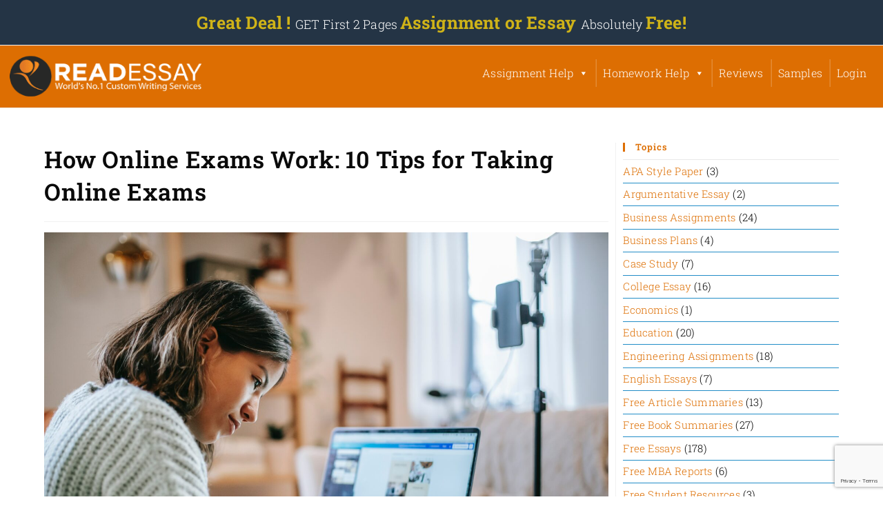

--- FILE ---
content_type: text/html; charset=UTF-8
request_url: https://readessay.com/how-online-exams-work10-tips-for-taking-online-exams/
body_size: 39402
content:
<!DOCTYPE html>
<html class="html" lang="en-US" prefix="og: https://ogp.me/ns#">
<head>
	<meta charset="UTF-8">
	<link rel="profile" href="https://gmpg.org/xfn/11">

		<style>img:is([sizes="auto" i], [sizes^="auto," i]) { contain-intrinsic-size: 3000px 1500px }</style>
	<meta name="viewport" content="width=device-width, initial-scale=1">
<!-- Search Engine Optimization by Rank Math - https://rankmath.com/ -->
<title>How Online Exams Work: 10 Tips for Taking Online Exams - Online Classes and Academic Writing Services</title>
<meta name="description" content="If you remember the pandemic phase, you would know how drastically life changed. Everyone had to adapt themselves for safe survival. Life activities,"/>
<meta name="robots" content="follow, index, max-snippet:-1, max-video-preview:-1, max-image-preview:large"/>
<link rel="canonical" href="https://readessay.com/how-online-exams-work10-tips-for-taking-online-exams/" />
<meta property="og:locale" content="en_US" />
<meta property="og:type" content="article" />
<meta property="og:title" content="How Online Exams Work: 10 Tips for Taking Online Exams - Online Classes and Academic Writing Services" />
<meta property="og:description" content="If you remember the pandemic phase, you would know how drastically life changed. Everyone had to adapt themselves for safe survival. Life activities," />
<meta property="og:url" content="https://readessay.com/how-online-exams-work10-tips-for-taking-online-exams/" />
<meta property="og:site_name" content="Readessay.com" />
<meta property="article:tag" content="Online Exams Work" />
<meta property="article:section" content="Education" />
<meta property="og:updated_time" content="2022-10-01T02:43:13+05:00" />
<meta property="og:image" content="https://readessay.com/wp-content/uploads/2022/09/pexels-liza-summer-6347912-1024x683.jpg" />
<meta property="og:image:secure_url" content="https://readessay.com/wp-content/uploads/2022/09/pexels-liza-summer-6347912-1024x683.jpg" />
<meta property="og:image:width" content="1024" />
<meta property="og:image:height" content="683" />
<meta property="og:image:alt" content="Online Exams Work" />
<meta property="og:image:type" content="image/jpeg" />
<meta property="article:published_time" content="2022-09-27T11:55:26+05:00" />
<meta property="article:modified_time" content="2022-10-01T02:43:13+05:00" />
<meta name="twitter:card" content="summary_large_image" />
<meta name="twitter:title" content="How Online Exams Work: 10 Tips for Taking Online Exams - Online Classes and Academic Writing Services" />
<meta name="twitter:description" content="If you remember the pandemic phase, you would know how drastically life changed. Everyone had to adapt themselves for safe survival. Life activities," />
<meta name="twitter:image" content="https://readessay.com/wp-content/uploads/2022/09/pexels-liza-summer-6347912-1024x683.jpg" />
<meta name="twitter:label1" content="Written by" />
<meta name="twitter:data1" content="alex" />
<meta name="twitter:label2" content="Time to read" />
<meta name="twitter:data2" content="7 minutes" />
<script type="application/ld+json" class="rank-math-schema">{"@context":"https://schema.org","@graph":[{"@type":["ProfessionalService","Organization"],"@id":"https://readessay.com/#organization","name":"786 Outsource Ltd","url":"https://readessay.com","logo":{"@type":"ImageObject","@id":"https://readessay.com/#logo","url":"https://readessay.com/wp-content/uploads/2022/02/logo-1.png","contentUrl":"https://readessay.com/wp-content/uploads/2022/02/logo-1.png","caption":"Readessay.com","inLanguage":"en-US","width":"300","height":"100"},"openingHours":["Monday,Tuesday,Wednesday,Thursday,Friday,Saturday,Sunday 09:00-17:00"],"image":{"@id":"https://readessay.com/#logo"}},{"@type":"WebSite","@id":"https://readessay.com/#website","url":"https://readessay.com","name":"Readessay.com","alternateName":"Read Essay","publisher":{"@id":"https://readessay.com/#organization"},"inLanguage":"en-US"},{"@type":"ImageObject","@id":"https://readessay.com/wp-content/uploads/2022/09/pexels-liza-summer-6347912-scaled.jpg","url":"https://readessay.com/wp-content/uploads/2022/09/pexels-liza-summer-6347912-scaled.jpg","width":"2560","height":"1707","caption":"Online Exams Work","inLanguage":"en-US"},{"@type":"WebPage","@id":"https://readessay.com/how-online-exams-work10-tips-for-taking-online-exams/#webpage","url":"https://readessay.com/how-online-exams-work10-tips-for-taking-online-exams/","name":"How Online Exams Work: 10 Tips for Taking Online Exams - Online Classes and Academic Writing Services","datePublished":"2022-09-27T11:55:26+05:00","dateModified":"2022-10-01T02:43:13+05:00","isPartOf":{"@id":"https://readessay.com/#website"},"primaryImageOfPage":{"@id":"https://readessay.com/wp-content/uploads/2022/09/pexels-liza-summer-6347912-scaled.jpg"},"inLanguage":"en-US"},{"@type":"Person","@id":"https://readessay.com/how-online-exams-work10-tips-for-taking-online-exams/#author","name":"alex","image":{"@type":"ImageObject","@id":"https://secure.gravatar.com/avatar/0b604bf682caa60ce2fc2df8c3604d1ca57b0edc52c738c140f439ba24631ad5?s=96&amp;d=mm&amp;r=g","url":"https://secure.gravatar.com/avatar/0b604bf682caa60ce2fc2df8c3604d1ca57b0edc52c738c140f439ba24631ad5?s=96&amp;d=mm&amp;r=g","caption":"alex","inLanguage":"en-US"},"worksFor":{"@id":"https://readessay.com/#organization"}},{"@type":"BlogPosting","headline":"How Online Exams Work: 10 Tips for Taking Online Exams - Online Classes and Academic Writing Services","datePublished":"2022-09-27T11:55:26+05:00","dateModified":"2022-10-01T02:43:13+05:00","articleSection":"Education, Free Essays","author":{"@id":"https://readessay.com/how-online-exams-work10-tips-for-taking-online-exams/#author","name":"alex"},"publisher":{"@id":"https://readessay.com/#organization"},"description":"If you remember the pandemic phase, you would know how drastically life changed. Everyone had to adapt themselves for safe survival. Life activities,","name":"How Online Exams Work: 10 Tips for Taking Online Exams - Online Classes and Academic Writing Services","@id":"https://readessay.com/how-online-exams-work10-tips-for-taking-online-exams/#richSnippet","isPartOf":{"@id":"https://readessay.com/how-online-exams-work10-tips-for-taking-online-exams/#webpage"},"image":{"@id":"https://readessay.com/wp-content/uploads/2022/09/pexels-liza-summer-6347912-scaled.jpg"},"inLanguage":"en-US","mainEntityOfPage":{"@id":"https://readessay.com/how-online-exams-work10-tips-for-taking-online-exams/#webpage"}}]}</script>
<!-- /Rank Math WordPress SEO plugin -->

<link rel='dns-prefetch' href='//www.googletagmanager.com' />
<link rel="alternate" type="application/rss+xml" title="Online Classes and Academic Writing Services &raquo; Feed" href="https://readessay.com/feed/" />
<link rel="alternate" type="application/rss+xml" title="Online Classes and Academic Writing Services &raquo; Comments Feed" href="https://readessay.com/comments/feed/" />
<link rel="alternate" type="application/rss+xml" title="Online Classes and Academic Writing Services &raquo; How Online Exams Work: 10 Tips for Taking Online Exams Comments Feed" href="https://readessay.com/how-online-exams-work10-tips-for-taking-online-exams/feed/" />
<script>
window._wpemojiSettings = {"baseUrl":"https:\/\/s.w.org\/images\/core\/emoji\/16.0.1\/72x72\/","ext":".png","svgUrl":"https:\/\/s.w.org\/images\/core\/emoji\/16.0.1\/svg\/","svgExt":".svg","source":{"concatemoji":"https:\/\/readessay.com\/wp-includes\/js\/wp-emoji-release.min.js?ver=6.8.3"}};
/*! This file is auto-generated */
!function(s,n){var o,i,e;function c(e){try{var t={supportTests:e,timestamp:(new Date).valueOf()};sessionStorage.setItem(o,JSON.stringify(t))}catch(e){}}function p(e,t,n){e.clearRect(0,0,e.canvas.width,e.canvas.height),e.fillText(t,0,0);var t=new Uint32Array(e.getImageData(0,0,e.canvas.width,e.canvas.height).data),a=(e.clearRect(0,0,e.canvas.width,e.canvas.height),e.fillText(n,0,0),new Uint32Array(e.getImageData(0,0,e.canvas.width,e.canvas.height).data));return t.every(function(e,t){return e===a[t]})}function u(e,t){e.clearRect(0,0,e.canvas.width,e.canvas.height),e.fillText(t,0,0);for(var n=e.getImageData(16,16,1,1),a=0;a<n.data.length;a++)if(0!==n.data[a])return!1;return!0}function f(e,t,n,a){switch(t){case"flag":return n(e,"\ud83c\udff3\ufe0f\u200d\u26a7\ufe0f","\ud83c\udff3\ufe0f\u200b\u26a7\ufe0f")?!1:!n(e,"\ud83c\udde8\ud83c\uddf6","\ud83c\udde8\u200b\ud83c\uddf6")&&!n(e,"\ud83c\udff4\udb40\udc67\udb40\udc62\udb40\udc65\udb40\udc6e\udb40\udc67\udb40\udc7f","\ud83c\udff4\u200b\udb40\udc67\u200b\udb40\udc62\u200b\udb40\udc65\u200b\udb40\udc6e\u200b\udb40\udc67\u200b\udb40\udc7f");case"emoji":return!a(e,"\ud83e\udedf")}return!1}function g(e,t,n,a){var r="undefined"!=typeof WorkerGlobalScope&&self instanceof WorkerGlobalScope?new OffscreenCanvas(300,150):s.createElement("canvas"),o=r.getContext("2d",{willReadFrequently:!0}),i=(o.textBaseline="top",o.font="600 32px Arial",{});return e.forEach(function(e){i[e]=t(o,e,n,a)}),i}function t(e){var t=s.createElement("script");t.src=e,t.defer=!0,s.head.appendChild(t)}"undefined"!=typeof Promise&&(o="wpEmojiSettingsSupports",i=["flag","emoji"],n.supports={everything:!0,everythingExceptFlag:!0},e=new Promise(function(e){s.addEventListener("DOMContentLoaded",e,{once:!0})}),new Promise(function(t){var n=function(){try{var e=JSON.parse(sessionStorage.getItem(o));if("object"==typeof e&&"number"==typeof e.timestamp&&(new Date).valueOf()<e.timestamp+604800&&"object"==typeof e.supportTests)return e.supportTests}catch(e){}return null}();if(!n){if("undefined"!=typeof Worker&&"undefined"!=typeof OffscreenCanvas&&"undefined"!=typeof URL&&URL.createObjectURL&&"undefined"!=typeof Blob)try{var e="postMessage("+g.toString()+"("+[JSON.stringify(i),f.toString(),p.toString(),u.toString()].join(",")+"));",a=new Blob([e],{type:"text/javascript"}),r=new Worker(URL.createObjectURL(a),{name:"wpTestEmojiSupports"});return void(r.onmessage=function(e){c(n=e.data),r.terminate(),t(n)})}catch(e){}c(n=g(i,f,p,u))}t(n)}).then(function(e){for(var t in e)n.supports[t]=e[t],n.supports.everything=n.supports.everything&&n.supports[t],"flag"!==t&&(n.supports.everythingExceptFlag=n.supports.everythingExceptFlag&&n.supports[t]);n.supports.everythingExceptFlag=n.supports.everythingExceptFlag&&!n.supports.flag,n.DOMReady=!1,n.readyCallback=function(){n.DOMReady=!0}}).then(function(){return e}).then(function(){var e;n.supports.everything||(n.readyCallback(),(e=n.source||{}).concatemoji?t(e.concatemoji):e.wpemoji&&e.twemoji&&(t(e.twemoji),t(e.wpemoji)))}))}((window,document),window._wpemojiSettings);
</script>
<style id='wp-emoji-styles-inline-css'>

	img.wp-smiley, img.emoji {
		display: inline !important;
		border: none !important;
		box-shadow: none !important;
		height: 1em !important;
		width: 1em !important;
		margin: 0 0.07em !important;
		vertical-align: -0.1em !important;
		background: none !important;
		padding: 0 !important;
	}
</style>
<style id='classic-theme-styles-inline-css'>
/*! This file is auto-generated */
.wp-block-button__link{color:#fff;background-color:#32373c;border-radius:9999px;box-shadow:none;text-decoration:none;padding:calc(.667em + 2px) calc(1.333em + 2px);font-size:1.125em}.wp-block-file__button{background:#32373c;color:#fff;text-decoration:none}
</style>
<style id='global-styles-inline-css'>
:root{--wp--preset--aspect-ratio--square: 1;--wp--preset--aspect-ratio--4-3: 4/3;--wp--preset--aspect-ratio--3-4: 3/4;--wp--preset--aspect-ratio--3-2: 3/2;--wp--preset--aspect-ratio--2-3: 2/3;--wp--preset--aspect-ratio--16-9: 16/9;--wp--preset--aspect-ratio--9-16: 9/16;--wp--preset--color--black: #000000;--wp--preset--color--cyan-bluish-gray: #abb8c3;--wp--preset--color--white: #ffffff;--wp--preset--color--pale-pink: #f78da7;--wp--preset--color--vivid-red: #cf2e2e;--wp--preset--color--luminous-vivid-orange: #ff6900;--wp--preset--color--luminous-vivid-amber: #fcb900;--wp--preset--color--light-green-cyan: #7bdcb5;--wp--preset--color--vivid-green-cyan: #00d084;--wp--preset--color--pale-cyan-blue: #8ed1fc;--wp--preset--color--vivid-cyan-blue: #0693e3;--wp--preset--color--vivid-purple: #9b51e0;--wp--preset--gradient--vivid-cyan-blue-to-vivid-purple: linear-gradient(135deg,rgba(6,147,227,1) 0%,rgb(155,81,224) 100%);--wp--preset--gradient--light-green-cyan-to-vivid-green-cyan: linear-gradient(135deg,rgb(122,220,180) 0%,rgb(0,208,130) 100%);--wp--preset--gradient--luminous-vivid-amber-to-luminous-vivid-orange: linear-gradient(135deg,rgba(252,185,0,1) 0%,rgba(255,105,0,1) 100%);--wp--preset--gradient--luminous-vivid-orange-to-vivid-red: linear-gradient(135deg,rgba(255,105,0,1) 0%,rgb(207,46,46) 100%);--wp--preset--gradient--very-light-gray-to-cyan-bluish-gray: linear-gradient(135deg,rgb(238,238,238) 0%,rgb(169,184,195) 100%);--wp--preset--gradient--cool-to-warm-spectrum: linear-gradient(135deg,rgb(74,234,220) 0%,rgb(151,120,209) 20%,rgb(207,42,186) 40%,rgb(238,44,130) 60%,rgb(251,105,98) 80%,rgb(254,248,76) 100%);--wp--preset--gradient--blush-light-purple: linear-gradient(135deg,rgb(255,206,236) 0%,rgb(152,150,240) 100%);--wp--preset--gradient--blush-bordeaux: linear-gradient(135deg,rgb(254,205,165) 0%,rgb(254,45,45) 50%,rgb(107,0,62) 100%);--wp--preset--gradient--luminous-dusk: linear-gradient(135deg,rgb(255,203,112) 0%,rgb(199,81,192) 50%,rgb(65,88,208) 100%);--wp--preset--gradient--pale-ocean: linear-gradient(135deg,rgb(255,245,203) 0%,rgb(182,227,212) 50%,rgb(51,167,181) 100%);--wp--preset--gradient--electric-grass: linear-gradient(135deg,rgb(202,248,128) 0%,rgb(113,206,126) 100%);--wp--preset--gradient--midnight: linear-gradient(135deg,rgb(2,3,129) 0%,rgb(40,116,252) 100%);--wp--preset--font-size--small: 13px;--wp--preset--font-size--medium: 20px;--wp--preset--font-size--large: 36px;--wp--preset--font-size--x-large: 42px;--wp--preset--spacing--20: 0.44rem;--wp--preset--spacing--30: 0.67rem;--wp--preset--spacing--40: 1rem;--wp--preset--spacing--50: 1.5rem;--wp--preset--spacing--60: 2.25rem;--wp--preset--spacing--70: 3.38rem;--wp--preset--spacing--80: 5.06rem;--wp--preset--shadow--natural: 6px 6px 9px rgba(0, 0, 0, 0.2);--wp--preset--shadow--deep: 12px 12px 50px rgba(0, 0, 0, 0.4);--wp--preset--shadow--sharp: 6px 6px 0px rgba(0, 0, 0, 0.2);--wp--preset--shadow--outlined: 6px 6px 0px -3px rgba(255, 255, 255, 1), 6px 6px rgba(0, 0, 0, 1);--wp--preset--shadow--crisp: 6px 6px 0px rgba(0, 0, 0, 1);}:where(.is-layout-flex){gap: 0.5em;}:where(.is-layout-grid){gap: 0.5em;}body .is-layout-flex{display: flex;}.is-layout-flex{flex-wrap: wrap;align-items: center;}.is-layout-flex > :is(*, div){margin: 0;}body .is-layout-grid{display: grid;}.is-layout-grid > :is(*, div){margin: 0;}:where(.wp-block-columns.is-layout-flex){gap: 2em;}:where(.wp-block-columns.is-layout-grid){gap: 2em;}:where(.wp-block-post-template.is-layout-flex){gap: 1.25em;}:where(.wp-block-post-template.is-layout-grid){gap: 1.25em;}.has-black-color{color: var(--wp--preset--color--black) !important;}.has-cyan-bluish-gray-color{color: var(--wp--preset--color--cyan-bluish-gray) !important;}.has-white-color{color: var(--wp--preset--color--white) !important;}.has-pale-pink-color{color: var(--wp--preset--color--pale-pink) !important;}.has-vivid-red-color{color: var(--wp--preset--color--vivid-red) !important;}.has-luminous-vivid-orange-color{color: var(--wp--preset--color--luminous-vivid-orange) !important;}.has-luminous-vivid-amber-color{color: var(--wp--preset--color--luminous-vivid-amber) !important;}.has-light-green-cyan-color{color: var(--wp--preset--color--light-green-cyan) !important;}.has-vivid-green-cyan-color{color: var(--wp--preset--color--vivid-green-cyan) !important;}.has-pale-cyan-blue-color{color: var(--wp--preset--color--pale-cyan-blue) !important;}.has-vivid-cyan-blue-color{color: var(--wp--preset--color--vivid-cyan-blue) !important;}.has-vivid-purple-color{color: var(--wp--preset--color--vivid-purple) !important;}.has-black-background-color{background-color: var(--wp--preset--color--black) !important;}.has-cyan-bluish-gray-background-color{background-color: var(--wp--preset--color--cyan-bluish-gray) !important;}.has-white-background-color{background-color: var(--wp--preset--color--white) !important;}.has-pale-pink-background-color{background-color: var(--wp--preset--color--pale-pink) !important;}.has-vivid-red-background-color{background-color: var(--wp--preset--color--vivid-red) !important;}.has-luminous-vivid-orange-background-color{background-color: var(--wp--preset--color--luminous-vivid-orange) !important;}.has-luminous-vivid-amber-background-color{background-color: var(--wp--preset--color--luminous-vivid-amber) !important;}.has-light-green-cyan-background-color{background-color: var(--wp--preset--color--light-green-cyan) !important;}.has-vivid-green-cyan-background-color{background-color: var(--wp--preset--color--vivid-green-cyan) !important;}.has-pale-cyan-blue-background-color{background-color: var(--wp--preset--color--pale-cyan-blue) !important;}.has-vivid-cyan-blue-background-color{background-color: var(--wp--preset--color--vivid-cyan-blue) !important;}.has-vivid-purple-background-color{background-color: var(--wp--preset--color--vivid-purple) !important;}.has-black-border-color{border-color: var(--wp--preset--color--black) !important;}.has-cyan-bluish-gray-border-color{border-color: var(--wp--preset--color--cyan-bluish-gray) !important;}.has-white-border-color{border-color: var(--wp--preset--color--white) !important;}.has-pale-pink-border-color{border-color: var(--wp--preset--color--pale-pink) !important;}.has-vivid-red-border-color{border-color: var(--wp--preset--color--vivid-red) !important;}.has-luminous-vivid-orange-border-color{border-color: var(--wp--preset--color--luminous-vivid-orange) !important;}.has-luminous-vivid-amber-border-color{border-color: var(--wp--preset--color--luminous-vivid-amber) !important;}.has-light-green-cyan-border-color{border-color: var(--wp--preset--color--light-green-cyan) !important;}.has-vivid-green-cyan-border-color{border-color: var(--wp--preset--color--vivid-green-cyan) !important;}.has-pale-cyan-blue-border-color{border-color: var(--wp--preset--color--pale-cyan-blue) !important;}.has-vivid-cyan-blue-border-color{border-color: var(--wp--preset--color--vivid-cyan-blue) !important;}.has-vivid-purple-border-color{border-color: var(--wp--preset--color--vivid-purple) !important;}.has-vivid-cyan-blue-to-vivid-purple-gradient-background{background: var(--wp--preset--gradient--vivid-cyan-blue-to-vivid-purple) !important;}.has-light-green-cyan-to-vivid-green-cyan-gradient-background{background: var(--wp--preset--gradient--light-green-cyan-to-vivid-green-cyan) !important;}.has-luminous-vivid-amber-to-luminous-vivid-orange-gradient-background{background: var(--wp--preset--gradient--luminous-vivid-amber-to-luminous-vivid-orange) !important;}.has-luminous-vivid-orange-to-vivid-red-gradient-background{background: var(--wp--preset--gradient--luminous-vivid-orange-to-vivid-red) !important;}.has-very-light-gray-to-cyan-bluish-gray-gradient-background{background: var(--wp--preset--gradient--very-light-gray-to-cyan-bluish-gray) !important;}.has-cool-to-warm-spectrum-gradient-background{background: var(--wp--preset--gradient--cool-to-warm-spectrum) !important;}.has-blush-light-purple-gradient-background{background: var(--wp--preset--gradient--blush-light-purple) !important;}.has-blush-bordeaux-gradient-background{background: var(--wp--preset--gradient--blush-bordeaux) !important;}.has-luminous-dusk-gradient-background{background: var(--wp--preset--gradient--luminous-dusk) !important;}.has-pale-ocean-gradient-background{background: var(--wp--preset--gradient--pale-ocean) !important;}.has-electric-grass-gradient-background{background: var(--wp--preset--gradient--electric-grass) !important;}.has-midnight-gradient-background{background: var(--wp--preset--gradient--midnight) !important;}.has-small-font-size{font-size: var(--wp--preset--font-size--small) !important;}.has-medium-font-size{font-size: var(--wp--preset--font-size--medium) !important;}.has-large-font-size{font-size: var(--wp--preset--font-size--large) !important;}.has-x-large-font-size{font-size: var(--wp--preset--font-size--x-large) !important;}
:where(.wp-block-post-template.is-layout-flex){gap: 1.25em;}:where(.wp-block-post-template.is-layout-grid){gap: 1.25em;}
:where(.wp-block-columns.is-layout-flex){gap: 2em;}:where(.wp-block-columns.is-layout-grid){gap: 2em;}
:root :where(.wp-block-pullquote){font-size: 1.5em;line-height: 1.6;}
</style>
<link rel='stylesheet' id='stu-frontend-style-css' href='https://readessay.com/wp-content/plugins/subscribe-to-unlock//css/stu-frontend.css?ver=1.1.5' media='all' />
<link rel='stylesheet' id='poppins-css' href='https://readessay.com/wp-content/plugins/subscribe-to-unlock//font-face/stylesheet.css?ver=1.1.5' media='all' />
<link rel='stylesheet' id='toc-screen-css' href='https://readessay.com/wp-content/plugins/table-of-contents-plus/screen.min.css?ver=2411.1' media='all' />
<style id='toc-screen-inline-css'>
div#toc_container {background: #f9f9f9;border: 1px solid #aaaaaa;}
</style>
<link rel='stylesheet' id='nta-css-popup-css' href='https://readessay.com/wp-content/plugins/whatsapp-for-wordpress/assets/css/style.css?ver=6.8.3' media='all' />
<link rel='stylesheet' id='megamenu-css' href='https://readessay.com/wp-content/uploads/maxmegamenu/style.css?ver=69b572' media='all' />
<link rel='stylesheet' id='dashicons-css' href='https://readessay.com/wp-includes/css/dashicons.min.css?ver=6.8.3' media='all' />
<link rel='stylesheet' id='oceanwp-style-css' href='https://readessay.com/wp-content/themes/oceanwp/assets/css/style.min.css?ver=1.0' media='all' />
<link rel='stylesheet' id='child-style-css' href='https://readessay.com/wp-content/themes/oceanwp-child-theme-master/style.css?ver=6.8.3' media='all' />
<link rel='stylesheet' id='font-awesome-css' href='https://readessay.com/wp-content/themes/oceanwp/assets/fonts/fontawesome/css/all.min.css?ver=6.7.2' media='all' />
<link rel='stylesheet' id='simple-line-icons-css' href='https://readessay.com/wp-content/themes/oceanwp/assets/css/third/simple-line-icons.min.css?ver=2.4.0' media='all' />
<link rel='stylesheet' id='betterdocs-elementor-editor-css' href='https://readessay.com/wp-content/plugins/betterdocs/assets/elementor/css/betterdocs-el-edit.css?ver=4.1.3' media='all' />
<link rel='stylesheet' id='elementor-icons-css' href='https://readessay.com/wp-content/plugins/elementor/assets/lib/eicons/css/elementor-icons.min.css?ver=5.43.0' media='all' />
<link rel='stylesheet' id='elementor-frontend-css' href='https://readessay.com/wp-content/plugins/elementor/assets/css/frontend.min.css?ver=3.31.2' media='all' />
<link rel='stylesheet' id='elementor-post-10-css' href='https://readessay.com/wp-content/uploads/elementor/css/post-10.css?ver=1763005076' media='all' />
<link rel='stylesheet' id='elementor-pro-css' href='https://readessay.com/wp-content/plugins/elementor-pro/assets/css/frontend.min.css?ver=3.1.0' media='all' />
<link rel='stylesheet' id='widget-heading-css' href='https://readessay.com/wp-content/plugins/elementor/assets/css/widget-heading.min.css?ver=3.31.2' media='all' />
<link rel='stylesheet' id='elementor-post-24518-css' href='https://readessay.com/wp-content/uploads/elementor/css/post-24518.css?ver=1763182583' media='all' />
<link rel='stylesheet' id='eael-general-css' href='https://readessay.com/wp-content/plugins/essential-addons-for-elementor-lite/assets/front-end/css/view/general.min.css?ver=6.2.4' media='all' />
<link rel='stylesheet' id='elementor-gf-local-roboto-css' href='https://readessay.com/wp-content/uploads/elementor/google-fonts/css/roboto.css?ver=1755519603' media='all' />
<link rel='stylesheet' id='elementor-gf-local-robotoslab-css' href='https://readessay.com/wp-content/uploads/elementor/google-fonts/css/robotoslab.css?ver=1755519605' media='all' />
<script src="https://readessay.com/wp-includes/js/jquery/jquery.min.js?ver=3.7.1" id="jquery-core-js"></script>
<script src="https://readessay.com/wp-includes/js/jquery/jquery-migrate.min.js?ver=3.4.1" id="jquery-migrate-js"></script>
<script id="stu-frontend-script-js-extra">
var stu_frontend_obj = {"ajax_url":"https:\/\/readessay.com\/wp-admin\/admin-ajax.php","ajax_nonce":"6196729e58"};
</script>
<script src="https://readessay.com/wp-content/plugins/subscribe-to-unlock//js/stu-frontend.js?ver=1.1.5" id="stu-frontend-script-js"></script>
<script id="nta-js-popup-js-extra">
var ntaWA = {"ga":"","ajaxurl":"https:\/\/readessay.com\/wp-admin\/admin-ajax.php","nonce":"1ff6a57c27"};
</script>
<script src="https://readessay.com/wp-content/plugins/whatsapp-for-wordpress/assets/js/main.js?ver=6.8.3" id="nta-js-popup-js"></script>

<!-- Google tag (gtag.js) snippet added by Site Kit -->
<!-- Google Analytics snippet added by Site Kit -->
<script src="https://www.googletagmanager.com/gtag/js?id=GT-KDQHNJB" id="google_gtagjs-js" async></script>
<script id="google_gtagjs-js-after">
window.dataLayer = window.dataLayer || [];function gtag(){dataLayer.push(arguments);}
gtag("set","linker",{"domains":["readessay.com"]});
gtag("js", new Date());
gtag("set", "developer_id.dZTNiMT", true);
gtag("config", "GT-KDQHNJB");
</script>
<link rel="https://api.w.org/" href="https://readessay.com/wp-json/" /><link rel="alternate" title="JSON" type="application/json" href="https://readessay.com/wp-json/wp/v2/posts/24518" /><link rel="EditURI" type="application/rsd+xml" title="RSD" href="https://readessay.com/xmlrpc.php?rsd" />
<meta name="generator" content="WordPress 6.8.3" />
<link rel='shortlink' href='https://readessay.com/?p=24518' />
<link rel="alternate" title="oEmbed (JSON)" type="application/json+oembed" href="https://readessay.com/wp-json/oembed/1.0/embed?url=https%3A%2F%2Freadessay.com%2Fhow-online-exams-work10-tips-for-taking-online-exams%2F" />
<link rel="alternate" title="oEmbed (XML)" type="text/xml+oembed" href="https://readessay.com/wp-json/oembed/1.0/embed?url=https%3A%2F%2Freadessay.com%2Fhow-online-exams-work10-tips-for-taking-online-exams%2F&#038;format=xml" />
<meta name="generator" content="Site Kit by Google 1.159.0" />        <style>
            .wa__stt_offline {
                pointer-events: none;
            }

            .wa__button_text_only_me .wa__btn_txt {
                padding-top: 16px !important;
                padding-bottom: 15px !important;
            }

            .wa__popup_content_item .wa__cs_img_wrap {
                width: 48px;
                height: 48px;
            }

            .wa__popup_chat_box .wa__popup_heading {
                background: #2db742;
            }

            .wa__btn_popup .wa__btn_popup_icon {
                background: #2db742;
            }

            .wa__popup_chat_box .wa__stt {
                border-left: 2px solid #2db742;
            }

            .wa__popup_chat_box .wa__popup_heading .wa__popup_title {
                color: #fff;
            }

            .wa__popup_chat_box .wa__popup_heading .wa__popup_intro {
                color: #fff;
                opacity: 0.8;
            }

            .wa__popup_chat_box .wa__popup_heading .wa__popup_intro strong {}

            .wa__btn_popup {
                left: 30px;
                right: unset;
            }

            .wa__btn_popup .wa__btn_popup_txt {
                left: 100%;
            }

            .wa__popup_chat_box {
                left: 25px;
            }

                    </style>
<meta name="generator" content="Elementor 3.31.2; features: additional_custom_breakpoints, e_element_cache; settings: css_print_method-external, google_font-enabled, font_display-auto">
      <meta name="onesignal" content="wordpress-plugin"/>
            <script>

      window.OneSignalDeferred = window.OneSignalDeferred || [];

      OneSignalDeferred.push(function(OneSignal) {
        var oneSignal_options = {};
        window._oneSignalInitOptions = oneSignal_options;

        oneSignal_options['serviceWorkerParam'] = { scope: '/' };
oneSignal_options['serviceWorkerPath'] = 'OneSignalSDKWorker.js.php';

        OneSignal.Notifications.setDefaultUrl("https://readessay.com");

        oneSignal_options['wordpress'] = true;
oneSignal_options['appId'] = '5a3b724c-d483-401a-a0d1-fe3fd6a1bb02';
oneSignal_options['allowLocalhostAsSecureOrigin'] = true;
oneSignal_options['welcomeNotification'] = { };
oneSignal_options['welcomeNotification']['title'] = "Thanks";
oneSignal_options['welcomeNotification']['message'] = "Thanks for subscribing to free essays and reports.";
oneSignal_options['path'] = "https://readessay.com/wp-content/plugins/onesignal-free-web-push-notifications/sdk_files/";
oneSignal_options['promptOptions'] = { };
oneSignal_options['promptOptions']['actionMessage'] = "We would like to send you latest Essays.";
              OneSignal.init(window._oneSignalInitOptions);
              OneSignal.Slidedown.promptPush()      });

      function documentInitOneSignal() {
        var oneSignal_elements = document.getElementsByClassName("OneSignal-prompt");

        var oneSignalLinkClickHandler = function(event) { OneSignal.Notifications.requestPermission(); event.preventDefault(); };        for(var i = 0; i < oneSignal_elements.length; i++)
          oneSignal_elements[i].addEventListener('click', oneSignalLinkClickHandler, false);
      }

      if (document.readyState === 'complete') {
           documentInitOneSignal();
      }
      else {
           window.addEventListener("load", function(event){
               documentInitOneSignal();
          });
      }
    </script>
			<style>
				.e-con.e-parent:nth-of-type(n+4):not(.e-lazyloaded):not(.e-no-lazyload),
				.e-con.e-parent:nth-of-type(n+4):not(.e-lazyloaded):not(.e-no-lazyload) * {
					background-image: none !important;
				}
				@media screen and (max-height: 1024px) {
					.e-con.e-parent:nth-of-type(n+3):not(.e-lazyloaded):not(.e-no-lazyload),
					.e-con.e-parent:nth-of-type(n+3):not(.e-lazyloaded):not(.e-no-lazyload) * {
						background-image: none !important;
					}
				}
				@media screen and (max-height: 640px) {
					.e-con.e-parent:nth-of-type(n+2):not(.e-lazyloaded):not(.e-no-lazyload),
					.e-con.e-parent:nth-of-type(n+2):not(.e-lazyloaded):not(.e-no-lazyload) * {
						background-image: none !important;
					}
				}
			</style>
			<script id='nitro-telemetry-meta' nitro-exclude>window.NPTelemetryMetadata={missReason: (!window.NITROPACK_STATE ? 'cache not found' : 'hit'),pageType: 'post',isEligibleForOptimization: true,}</script><script id='nitro-generic' nitro-exclude>(()=>{window.NitroPack=window.NitroPack||{coreVersion:"na",isCounted:!1};let e=document.createElement("script");if(e.src="https://nitroscripts.com/LBgGOntVDRSswxOgGBjeEbMDdRgWLrXg",e.async=!0,e.id="nitro-script",document.head.appendChild(e),!window.NitroPack.isCounted){window.NitroPack.isCounted=!0;let t=()=>{navigator.sendBeacon("https://to.getnitropack.com/p",JSON.stringify({siteId:"LBgGOntVDRSswxOgGBjeEbMDdRgWLrXg",url:window.location.href,isOptimized:!!window.IS_NITROPACK,coreVersion:"na",missReason:window.NPTelemetryMetadata?.missReason||"",pageType:window.NPTelemetryMetadata?.pageType||"",isEligibleForOptimization:!!window.NPTelemetryMetadata?.isEligibleForOptimization}))};(()=>{let e=()=>new Promise(e=>{"complete"===document.readyState?e():window.addEventListener("load",e)}),i=()=>new Promise(e=>{document.prerendering?document.addEventListener("prerenderingchange",e,{once:!0}):e()}),a=async()=>{await i(),await e(),t()};a()})(),window.addEventListener("pageshow",e=>{if(e.persisted){let i=document.prerendering||self.performance?.getEntriesByType?.("navigation")[0]?.activationStart>0;"visible"!==document.visibilityState||i||t()}})}})();</script><script id="google_gtagjs" src="https://www.googletagmanager.com/gtag/js?id=G-579D4WV72Q" async></script>
<script id="google_gtagjs-inline">
window.dataLayer = window.dataLayer || [];function gtag(){dataLayer.push(arguments);}gtag('js', new Date());gtag('config', 'G-579D4WV72Q', {} );
</script>
<link rel="icon" href="https://readessay.com/wp-content/uploads/2020/07/read-essay-favicon-min.jpg" sizes="32x32" />
<link rel="icon" href="https://readessay.com/wp-content/uploads/2020/07/read-essay-favicon-min.jpg" sizes="192x192" />
<link rel="apple-touch-icon" href="https://readessay.com/wp-content/uploads/2020/07/read-essay-favicon-min.jpg" />
<meta name="msapplication-TileImage" content="https://readessay.com/wp-content/uploads/2020/07/read-essay-favicon-min.jpg" />
		<style id="wp-custom-css">
			div.wpforms-container-full .wpforms-form input[type=submit],div.wpforms-container-full .wpforms-form button[type=submit],div.wpforms-container-full .wpforms-form .wpforms-page-button{width:100% !important;background-color:#1b334b !important;color:#f05323 !important;border:1px solid #f05323 !important}.site-footer .footer-adv-overlay{padding-top:30px;padding-bottom:30px}.ast-single-post .entry-title,.page-title{font-family:"open sans",Gadget,sans-serif;font-size:1.5rem;text-align:center;background-color:#16285a;color:#dd6e02;padding:10px}.entry-title a{font-size:22px;font-weight:700;color:#1f00d9}.entry-meta{display:none !important}.alignright{width:350px;height:200px}.elementor-6 .elementor-element.elementor-element-61a23b3 .elementor-accordion .elementor-tab-content{display:none !important}.post-date{font-weight:300;color:#e3c416}.footer-adv a{font-weight:500}.textwidget{font-weight:300}.ast-col-lg-3{width:25%;border-right:1px solid !important}.elementor-6 .elementor-element.elementor-element-7e3db53 .elementor-accordion .elementor-accordion-item .elementor-tab-content{display:none !important}.elementor-6 .elementor-element.elementor-element-f206c73 .elementor-accordion .elementor-tab-content{display:none !important}.elementor-6 .elementor-element.elementor-element-03c2aaa .elementor-button{width:100%}.elementor-6 .elementor-element.elementor-element-5c44654 .elementor-button{width:100%}.elementor-6 .elementor-element.elementor-element-98ebeaa .elementor-button{width:100%}.elementor-6 .elementor-element.elementor-element-deee8ed .elementor-button{width:100%}.elementor-6 .elementor-element.elementor-element-56d6ef4 .elementor-button{width:100%}.elementor-6 .elementor-element.elementor-element-45d23af .elementor-button{width:100%}.elementor-6 .elementor-element.elementor-element-3e09dab .elementor-button{width:100%}.elementor-6 .elementor-element.elementor-element-f06a120 .elementor-button{width:100%}.elementor-6 .elementor-element.elementor-element-bb93af4 .elementor-button{width:100%}.elementor-6 .elementor-element.elementor-element-e7a9c26 .elementor-button{width:100%}.elementor-6 .elementor-element.elementor-element-aba7dc4 .elementor-button{width:100%}.elementor-6 .elementor-element.elementor-element-4537904 .elementor-button{width:100%}.elementor-6 .elementor-element.elementor-element-0bd8ac1 .elementor-button{width:100%}.elementor-6 .elementor-element.elementor-element-a707af6 .elementor-button{width:100%}.elementor-6 .elementor-element.elementor-element-850975a .elementor-button{width:100%}.elementor-6 .elementor-element.elementor-element-aa0e7ab .elementor-button{width:100%}.elementor-post__meta-data{color:#333333 !important}.widget-title{font-size:17px;font-weight:600}.blog-entry.large-entry .blog-entry-readmore a{border:1px solid #dd6e02}cat-count-span{align:left !important}/** Start Template Kit CSS:STEM School (css/customizer.css) **//*-------------------------------------------------------------- >>>Collection 28 Custom Styles --------------------------------------------------------------*/.collection-28-curriculum-title{font-size:1.5em;line-height:1em}.collection-28-curriculum{list-style-type:none;margin:0;padding:0}.collection-28-curriculum li{list-style-type:none;padding:15px 0;margin:0;line-height:1em;font-weight:700;font-size:1em;border-bottom:1px solid #f0f0f0}.collection-10-main-slider .slick-slide-inner{position:relative;overflow:hidden}.collection-10-main-slider .slick-slide-inner:before{content:"";display:block;position:absolute;top:-1000px;left:-1200px;width:2000px;height:2000px;background-color:#ff3600;opacity:0.7;-moz-transform:rotate(45deg);-webkit-transform:rotate(45deg);transform:rotate(45deg);z-index:99}.collection-10-main-slider .slick-slide-inner:after{content:"";display:block;position:absolute;top:50%;left:100px;width:250px;height:1px;margin-top:75px;background-color:#fff;opacity:0.7;z-index:102}.collection-10-main-slider .elementor-image-carousel-caption{position:absolute;top:50%;left:100px;max-width:600px;text-align:left !important;-moz-transform:translateY(-50%);-webkit-transform:translateY(-50%);transform:translateY(-50%);z-index:100}@media only screen and ( max-width:1550px ){.collection-10-main-slider .slick-slide-inner:before{left:-1360px}}@media only screen and ( max-width:1200px ){.collection-10-main-slider .elementor-image-carousel-caption{font-size:3em !important}.home-out-col >.elementor-column-wrap{margin-top:0 !important}}@media only screen and ( max-width:1100px ){.collection-10-main-slider .slick-slide-inner:before{top:0;left:0;width:650px;-moz-transform:none;-webkit-transform:none;transform:none}}@media only screen and ( max-width:920px ){.collection-10-main-slider .slick-slide-inner:before{display:none}.collection-10-main-slider .slick-slide-inner:after{display:none}.collection-10-main-slider .slick-slide-inner a:before{display:none}.collection-10-main-slider .elementor-image-carousel-caption{position:static;max-width:none;text-align:left !important;-moz-transform:none;-webkit-transform:none;transform:none;font-size:2em;padding:30px;background-color:#ff3600}}@media only screen and ( max-width:920px ){.collection-10-main-slider .elementor-image-carousel-caption{font-size:1.5em !important}}@media only screen and ( max-width:668px ){.collection-10-main-slider .elementor-image-carousel-caption{font-size:1.3em !important}}/*-------------------------------------------------------------- # About Us --------------------------------------------------------------*/.collection-10-no-col{min-width:75px}/*-------------------------------------------------------------- # Services --------------------------------------------------------------*/.collection-10-service-image .wp-caption{position:relative}.collection-10-service-image .wp-caption-text{position:absolute;bottom:70px;left:20px;text-shadow:1px 1px 1px rgba(0,0,0,0.4);z-index:99}.collection-10-service-image .wp-caption a:after{content:"Read More";font-family:"Roboto",sans-serif;padding:10px 20px;font-size:.871em;line-height:1em;border:1px solid #fff;color:#fff;position:absolute;bottom:20px;left:20px;text-shadow:1px 1px 1px rgba(0,0,0,0.4);box-shadow:1px 1px 1px rgba(0,0,0,0.4);z-index:100}.collection-10-service-image .wp-caption a:hover:after{background-color:#fff;color:#1d1d37;text-shadow:none}/*-------------------------------------------------------------- # FAQ --------------------------------------------------------------*/.collection-10-accordion .elementor-toggle-item{border:2px solid #f1f2f4;padding:50px 0;margin-bottom:20px !important}.collection-10-accordion .elementor-toggle-icon{display:none !important}.collection-10-accordion .elementor-tab-title{border-bottom:0 !important;outline:none;font-size:22px;line-height:2.2rem;margin:0 165px !important;padding:0 30px !important;position:relative;color:#23232c !important}.collection-10-accordion .elementor-tab-title:before{content:"QUESTIONS";display:block;position:absolute;top:7px;left:-100px;font-size:12px;line-height:2.1em;color:#7c7c80}.collection-10-accordion .elementor-tab-title:after{content:"\f067";font-family:'FontAwesome';display:block;position:absolute;top:-13px;right:-100px;width:50px;height:50px;font-size:14px;text-align:center;line-height:47px;-webkit-border-radius:50%;-moz-border-radius:50%;border-radius:50%;color:#7c7c80;border:2px solid #f1f2f4;-webkit-transition:all 0.5s cubic-bezier(.22,.52,.25,.93);-moz-transition:all 0.5s cubic-bezier(.22,.52,.25,.93);transition:all 0.5s cubic-bezier(.22,.52,.25,.93)}.collection-10-accordion .elementor-tab-title.elementor-active:after{content:"\f068";color:#23232c;border:2px solid #23232c}.collection-10-accordion .elementor-tab-content{border-bottom:0 !important;outline:none;font-size:16px;line-height:1.7em;margin:0 165px !important;padding:50px 30px 0 !important;position:relative}@media only screen and (max-width:668px){.collection-10-accordion .elementor-tab-title{margin-left:0 !important;margin-right:70px !important}.collection-10-accordion .elementor-tab-title:before{display:none}.collection-10-accordion .elementor-tab-title:after{right:-30px}.collection-10-accordion .elementor-tab-content{margin-left:0 !important;margin-right:20px !important}}/*-------------------------------------------------------------- # Projects --------------------------------------------------------------*/.project-col .wp-caption{position:relative;overflow:hidden}.project-col .wp-caption img{transition:opacity 0.5s ease-out;-webkit-transition:opacity 0.5s ease-out;-moz-transition:opacity 0.5s ease-out}.project-col .wp-caption:hover img{opacity:0.9}.project-col .wp-caption .wp-caption-text{position:absolute;left:0;top:0;background-color:#fff;padding-left:28px;padding-right:14px}.project-col .wp-caption .wp-caption-text:after{content:"";display:block;position:absolute;bottom:0;right:-75px;height:0;width:0;border-left:75px solid #fff;border-bottom:75px solid transparent;border-top:0 solid transparent}/*-------------------------------------------------------------- ## Projects 2 Columns --------------------------------------------------------------*//*-------------------------------------------------------------- ## Projects 3 Columns --------------------------------------------------------------*/.project-col-3 .wp-caption .wp-caption-text{position:absolute;padding-left:18px;padding-right:10px}/*-------------------------------------------------------------- ## Projects 4 Columns --------------------------------------------------------------*/.project-col-4 .wp-caption .wp-caption-text{position:absolute;padding-left:14px;padding-right:10px}/*-------------------------------------------------------------- # Contact Us --------------------------------------------------------------*/.heading-with-border{position:relative}.heading-with-border:after{content:"";display:block;position:absolute;bottom:-15px;left:0;height:2px;width:110px;background-color:#ff3600}/*-------------------------------------------------------------- # Contact Us - Style 2 --------------------------------------------------------------*/.heading-with-border{position:relative}.heading-with-border:after{content:"";display:block;position:absolute;bottom:-15px;left:0;height:2px;width:110px;background-color:#ff3600}/** End Template Kit CSS:Construction & Industrial (css/customizer.css) **//** Start Block Kit CSS:136-3-fc37602abad173a9d9d95d89bbe6bb80 **/.envato-block__preview{overflow:visible !important}/** End Block Kit CSS:136-3-fc37602abad173a9d9d95d89bbe6bb80 **//** Start Block Kit CSS:144-3-3a7d335f39a8579c20cdf02f8d462582 **/.envato-block__preview{overflow:visible}/* Envato Kit 141 Custom Styles - Applied to the element under Advanced */.elementor-headline-animation-type-drop-in .elementor-headline-dynamic-wrapper{text-align:center}.envato-kit-141-top-0 h1,.envato-kit-141-top-0 h2,.envato-kit-141-top-0 h3,.envato-kit-141-top-0 h4,.envato-kit-141-top-0 h5,.envato-kit-141-top-0 h6,.envato-kit-141-top-0 p{margin-top:0}.envato-kit-141-newsletter-inline .elementor-field-textual.elementor-size-md{padding-left:1.5rem;padding-right:1.5rem}.envato-kit-141-bottom-0 p{margin-bottom:0}.envato-kit-141-bottom-8 .elementor-price-list .elementor-price-list-item .elementor-price-list-header{margin-bottom:.5rem}.envato-kit-141.elementor-widget-testimonial-carousel.elementor-pagination-type-bullets .swiper-container{padding-bottom:52px}.envato-kit-141-display-inline{display:inline-block}.envato-kit-141 .elementor-slick-slider ul.slick-dots{bottom:-40px}/** End Block Kit CSS:144-3-3a7d335f39a8579c20cdf02f8d462582 **//** Start Block Kit CSS:141-3-1d55f1e76be9fb1a8d9de88accbe962f **/.envato-kit-138-bracket .elementor-widget-container >*:before{content:"[";color:#ffab00;display:inline-block;margin-right:4px;line-height:1em;position:relative;top:-1px}.envato-kit-138-bracket .elementor-widget-container >*:after{content:"]";color:#ffab00;display:inline-block;margin-left:4px;line-height:1em;position:relative;top:-1px}/** End Block Kit CSS:141-3-1d55f1e76be9fb1a8d9de88accbe962f **//** Start Block Kit CSS:69-3-4f8cfb8a1a68ec007f2be7a02bdeadd9 **/.envato-kit-66-menu .e--pointer-framed .elementor-item:before{border-radius:1px}.envato-kit-66-subscription-form .elementor-form-fields-wrapper{position:relative}.envato-kit-66-subscription-form .elementor-form-fields-wrapper .elementor-field-type-submit{position:static}.envato-kit-66-subscription-form .elementor-form-fields-wrapper .elementor-field-type-submit button{position:absolute;top:50%;right:6px;transform:translate(0,-50%);-moz-transform:translate(0,-50%);-webmit-transform:translate(0,-50%)}.envato-kit-66-testi-slider .elementor-testimonial__footer{margin-top:-60px !important;z-index:99;position:relative}.envato-kit-66-featured-slider .elementor-slides .slick-prev{width:50px;height:50px;background-color:#ffffff !important;transform:rotate(45deg);-moz-transform:rotate(45deg);-webkit-transform:rotate(45deg);left:-25px !important;-webkit-box-shadow:0 1px 2px 1px rgba(0,0,0,0.32);-moz-box-shadow:0 1px 2px 1px rgba(0,0,0,0.32);box-shadow:0 1px 2px 1px rgba(0,0,0,0.32)}.envato-kit-66-featured-slider .elementor-slides .slick-prev:before{display:block;margin-top:0;margin-left:0;transform:rotate(-45deg);-moz-transform:rotate(-45deg);-webkit-transform:rotate(-45deg)}.envato-kit-66-featured-slider .elementor-slides .slick-next{width:50px;height:50px;background-color:#ffffff !important;transform:rotate(45deg);-moz-transform:rotate(45deg);-webkit-transform:rotate(45deg);right:-25px !important;-webkit-box-shadow:0 1px 2px 1px rgba(0,0,0,0.32);-moz-box-shadow:0 1px 2px 1px rgba(0,0,0,0.32);box-shadow:0 1px 2px 1px rgba(0,0,0,0.32)}.envato-kit-66-featured-slider .elementor-slides .slick-next:before{display:block;margin-top:-5px;margin-right:-5px;transform:rotate(-45deg);-moz-transform:rotate(-45deg);-webkit-transform:rotate(-45deg)}.envato-kit-66-orangetext{color:#f4511e}.envato-kit-66-countdown .elementor-countdown-label{display:inline-block !important;border:2px solid rgba(255,255,255,0.2);padding:9px 20px}.widget-area.sidebar-primary{padding-left:10px}.widget-title{font-size:18px;border-width:0 0 0 3px;color:#dd6e02 !important;border-color:#dd6e02;margin:0 0 11px}a{color:#0077b3}.content-area{padding-right:10px}.widget-area{font-size:15px}.oceanwp-widget-recent-posts-li,.widget_categories li,.widget_recent_entries li,.widget_archive li,.widget_recent_comments li,.widget-recent-posts-icons li,.widget_nav_menu li{border-bottom:1px solid #228dc7;padding:.25em 0;line-height:1.7}.post-date{color:#f0bc5e;font-size:13px}.elementor-field-group-field_8ce4983 .elementor-col-50{color:green !important}.button{background-color:#2b8f0c;padding:12px 28px;color:white;font-weight:600;text-align:center;text-decoration:none;border-radius:25px;display:inline-block;font-size:16px;margin:4px 2px;cursor:pointer}.deal{font-size:25px !important;font-weight:700 !important;color:#cfb318 !important}.nodeal{color:#fff !important;font-size:18px !important;font-weight:300 !important}.custombody{color:#fff !important;font-size:15px !important;font-weight:400 !important}.entry-title a{color:#dd6e02 !important}#site-logo #site-logo-inner a img{width:300px !important}.single .post-tags{display:none}.betterdocs-content{font-family:proxima-nova,"Helvetica Neue",Helvetica,Arial,sans-serif;line-height:26px;font-weight:400}.betterdocs-credit{display:none}.single .entry-content{margin-right:30px;text-align:justify}article{display:block;font-family:proxima-nova,"Helvetica Neue",Helvetica,Arial,sans-serif;line-height:26px;font-weight:400}#rbox-t2m{display:none}		</style>
		<!-- OceanWP CSS -->
<style type="text/css">
/* Colors */a:hover,a.light:hover,.theme-heading .text::before,.theme-heading .text::after,#top-bar-content >a:hover,#top-bar-social li.oceanwp-email a:hover,#site-navigation-wrap .dropdown-menu >li >a:hover,#site-header.medium-header #medium-searchform button:hover,.oceanwp-mobile-menu-icon a:hover,.blog-entry.post .blog-entry-header .entry-title a:hover,.blog-entry.post .blog-entry-readmore a:hover,.blog-entry.thumbnail-entry .blog-entry-category a,ul.meta li a:hover,.dropcap,.single nav.post-navigation .nav-links .title,body .related-post-title a:hover,body #wp-calendar caption,body .contact-info-widget.default i,body .contact-info-widget.big-icons i,body .custom-links-widget .oceanwp-custom-links li a:hover,body .custom-links-widget .oceanwp-custom-links li a:hover:before,body .posts-thumbnails-widget li a:hover,body .social-widget li.oceanwp-email a:hover,.comment-author .comment-meta .comment-reply-link,#respond #cancel-comment-reply-link:hover,#footer-widgets .footer-box a:hover,#footer-bottom a:hover,#footer-bottom #footer-bottom-menu a:hover,.sidr a:hover,.sidr-class-dropdown-toggle:hover,.sidr-class-menu-item-has-children.active >a,.sidr-class-menu-item-has-children.active >a >.sidr-class-dropdown-toggle,input[type=checkbox]:checked:before{color:#dd6e02}.single nav.post-navigation .nav-links .title .owp-icon use,.blog-entry.post .blog-entry-readmore a:hover .owp-icon use,body .contact-info-widget.default .owp-icon use,body .contact-info-widget.big-icons .owp-icon use{stroke:#dd6e02}input[type="button"],input[type="reset"],input[type="submit"],button[type="submit"],.button,#site-navigation-wrap .dropdown-menu >li.btn >a >span,.thumbnail:hover i,.thumbnail:hover .link-post-svg-icon,.post-quote-content,.omw-modal .omw-close-modal,body .contact-info-widget.big-icons li:hover i,body .contact-info-widget.big-icons li:hover .owp-icon,body div.wpforms-container-full .wpforms-form input[type=submit],body div.wpforms-container-full .wpforms-form button[type=submit],body div.wpforms-container-full .wpforms-form .wpforms-page-button,.woocommerce-cart .wp-element-button,.woocommerce-checkout .wp-element-button,.wp-block-button__link{background-color:#dd6e02}.widget-title{border-color:#dd6e02}blockquote{border-color:#dd6e02}.wp-block-quote{border-color:#dd6e02}#searchform-dropdown{border-color:#dd6e02}.dropdown-menu .sub-menu{border-color:#dd6e02}.blog-entry.large-entry .blog-entry-readmore a:hover{border-color:#dd6e02}.oceanwp-newsletter-form-wrap input[type="email"]:focus{border-color:#dd6e02}.social-widget li.oceanwp-email a:hover{border-color:#dd6e02}#respond #cancel-comment-reply-link:hover{border-color:#dd6e02}body .contact-info-widget.big-icons li:hover i{border-color:#dd6e02}body .contact-info-widget.big-icons li:hover .owp-icon{border-color:#dd6e02}#footer-widgets .oceanwp-newsletter-form-wrap input[type="email"]:focus{border-color:#dd6e02}a{color:#dd6e02}a .owp-icon use{stroke:#dd6e02}body .theme-button,body input[type="submit"],body button[type="submit"],body button,body .button,body div.wpforms-container-full .wpforms-form input[type=submit],body div.wpforms-container-full .wpforms-form button[type=submit],body div.wpforms-container-full .wpforms-form .wpforms-page-button,.woocommerce-cart .wp-element-button,.woocommerce-checkout .wp-element-button,.wp-block-button__link{background-color:#dd6e02}body .theme-button,body input[type="submit"],body button[type="submit"],body button,body .button,body div.wpforms-container-full .wpforms-form input[type=submit],body div.wpforms-container-full .wpforms-form button[type=submit],body div.wpforms-container-full .wpforms-form .wpforms-page-button,.woocommerce-cart .wp-element-button,.woocommerce-checkout .wp-element-button,.wp-block-button__link{border-color:#ffffff}body .theme-button:hover,body input[type="submit"]:hover,body button[type="submit"]:hover,body button:hover,body .button:hover,body div.wpforms-container-full .wpforms-form input[type=submit]:hover,body div.wpforms-container-full .wpforms-form input[type=submit]:active,body div.wpforms-container-full .wpforms-form button[type=submit]:hover,body div.wpforms-container-full .wpforms-form button[type=submit]:active,body div.wpforms-container-full .wpforms-form .wpforms-page-button:hover,body div.wpforms-container-full .wpforms-form .wpforms-page-button:active,.woocommerce-cart .wp-element-button:hover,.woocommerce-checkout .wp-element-button:hover,.wp-block-button__link:hover{border-color:#ffffff}.page-header .page-header-title,.page-header.background-image-page-header .page-header-title{color:#dd6e02}.site-breadcrumbs,.background-image-page-header .site-breadcrumbs{color:#5b5b5b}body{color:#000000}h1,h2,h3,h4,h5,h6,.theme-heading,.widget-title,.oceanwp-widget-recent-posts-title,.comment-reply-title,.entry-title,.sidebar-box .widget-title{color:#0a0a0a}/* OceanWP Style Settings CSS */.theme-button,input[type="submit"],button[type="submit"],button,.button,body div.wpforms-container-full .wpforms-form input[type=submit],body div.wpforms-container-full .wpforms-form button[type=submit],body div.wpforms-container-full .wpforms-form .wpforms-page-button{border-style:solid}.theme-button,input[type="submit"],button[type="submit"],button,.button,body div.wpforms-container-full .wpforms-form input[type=submit],body div.wpforms-container-full .wpforms-form button[type=submit],body div.wpforms-container-full .wpforms-form .wpforms-page-button{border-width:1px}form input[type="text"],form input[type="password"],form input[type="email"],form input[type="url"],form input[type="date"],form input[type="month"],form input[type="time"],form input[type="datetime"],form input[type="datetime-local"],form input[type="week"],form input[type="number"],form input[type="search"],form input[type="tel"],form input[type="color"],form select,form textarea,.woocommerce .woocommerce-checkout .select2-container--default .select2-selection--single{border-style:solid}body div.wpforms-container-full .wpforms-form input[type=date],body div.wpforms-container-full .wpforms-form input[type=datetime],body div.wpforms-container-full .wpforms-form input[type=datetime-local],body div.wpforms-container-full .wpforms-form input[type=email],body div.wpforms-container-full .wpforms-form input[type=month],body div.wpforms-container-full .wpforms-form input[type=number],body div.wpforms-container-full .wpforms-form input[type=password],body div.wpforms-container-full .wpforms-form input[type=range],body div.wpforms-container-full .wpforms-form input[type=search],body div.wpforms-container-full .wpforms-form input[type=tel],body div.wpforms-container-full .wpforms-form input[type=text],body div.wpforms-container-full .wpforms-form input[type=time],body div.wpforms-container-full .wpforms-form input[type=url],body div.wpforms-container-full .wpforms-form input[type=week],body div.wpforms-container-full .wpforms-form select,body div.wpforms-container-full .wpforms-form textarea{border-style:solid}form input[type="text"],form input[type="password"],form input[type="email"],form input[type="url"],form input[type="date"],form input[type="month"],form input[type="time"],form input[type="datetime"],form input[type="datetime-local"],form input[type="week"],form input[type="number"],form input[type="search"],form input[type="tel"],form input[type="color"],form select,form textarea{border-radius:3px}body div.wpforms-container-full .wpforms-form input[type=date],body div.wpforms-container-full .wpforms-form input[type=datetime],body div.wpforms-container-full .wpforms-form input[type=datetime-local],body div.wpforms-container-full .wpforms-form input[type=email],body div.wpforms-container-full .wpforms-form input[type=month],body div.wpforms-container-full .wpforms-form input[type=number],body div.wpforms-container-full .wpforms-form input[type=password],body div.wpforms-container-full .wpforms-form input[type=range],body div.wpforms-container-full .wpforms-form input[type=search],body div.wpforms-container-full .wpforms-form input[type=tel],body div.wpforms-container-full .wpforms-form input[type=text],body div.wpforms-container-full .wpforms-form input[type=time],body div.wpforms-container-full .wpforms-form input[type=url],body div.wpforms-container-full .wpforms-form input[type=week],body div.wpforms-container-full .wpforms-form select,body div.wpforms-container-full .wpforms-form textarea{border-radius:3px}#main #content-wrap,.separate-layout #main #content-wrap{padding-bottom:0}.page-numbers a,.page-numbers span:not(.elementor-screen-only),.page-links span{color:#dd6e02}.page-numbers a .owp-icon use{stroke:#dd6e02}/* Header */#site-logo #site-logo-inner,.oceanwp-social-menu .social-menu-inner,#site-header.full_screen-header .menu-bar-inner,.after-header-content .after-header-content-inner{height:90px}#site-navigation-wrap .dropdown-menu >li >a,#site-navigation-wrap .dropdown-menu >li >span.opl-logout-link,.oceanwp-mobile-menu-icon a,.mobile-menu-close,.after-header-content-inner >a{line-height:90px}#site-header-inner{padding:0 14px 0 14px}#site-header,.has-transparent-header .is-sticky #site-header,.has-vh-transparent .is-sticky #site-header.vertical-header,#searchform-header-replace{background-color:#dd6e02}#site-header.has-header-media .overlay-header-media{background-color:rgba(0,0,0,0.5)}#site-logo #site-logo-inner a img,#site-header.center-header #site-navigation-wrap .middle-site-logo a img{max-width:278px}@media (max-width:480px){#site-logo #site-logo-inner a img,#site-header.center-header #site-navigation-wrap .middle-site-logo a img{max-width:153px}}#site-header #site-logo #site-logo-inner a img,#site-header.center-header #site-navigation-wrap .middle-site-logo a img{max-height:90px}@media (max-width:480px){#site-header #site-logo #site-logo-inner a img,#site-header.center-header #site-navigation-wrap .middle-site-logo a img{max-height:155px}}#site-navigation-wrap .dropdown-menu >li >a,.oceanwp-mobile-menu-icon a,#searchform-header-replace-close{color:#ffffff}#site-navigation-wrap .dropdown-menu >li >a .owp-icon use,.oceanwp-mobile-menu-icon a .owp-icon use,#searchform-header-replace-close .owp-icon use{stroke:#ffffff}#site-navigation-wrap .dropdown-menu >li >a:hover,.oceanwp-mobile-menu-icon a:hover,#searchform-header-replace-close:hover{color:#000000}#site-navigation-wrap .dropdown-menu >li >a:hover .owp-icon use,.oceanwp-mobile-menu-icon a:hover .owp-icon use,#searchform-header-replace-close:hover .owp-icon use{stroke:#000000}/* Topbar */#top-bar{padding:10px 0 10px 0}#top-bar-social li a{font-size:20px}#top-bar-social li a{padding:0 15px 0 6px}#top-bar-social li a{color:#dd6e02}#top-bar-social li a .owp-icon use{stroke:#dd6e02}#top-bar-social li a:hover{color:#0066bf!important}#top-bar-social li a:hover .owp-icon use{stroke:#0066bf!important}#top-bar-wrap,.oceanwp-top-bar-sticky{background-color:#243445}#top-bar-wrap,#top-bar-content strong{color:#262626}#top-bar-content a,#top-bar-social-alt a{color:#ffffff}#top-bar-content a:hover,#top-bar-social-alt a:hover{color:#ffffff}/* Blog CSS */.ocean-single-post-header ul.meta-item li a:hover{color:#333333}/* Footer Widgets */#footer-widgets{background-color:#243445}#footer-widgets li,#footer-widgets #wp-calendar caption,#footer-widgets #wp-calendar th,#footer-widgets #wp-calendar tbody,#footer-widgets .contact-info-widget i,#footer-widgets .oceanwp-newsletter-form-wrap input[type="email"],#footer-widgets .posts-thumbnails-widget li,#footer-widgets .social-widget li a{border-color:#898989}#footer-widgets .contact-info-widget .owp-icon{border-color:#898989}#footer-widgets .footer-box a:hover,#footer-widgets a:hover{color:#cfb318}/* Footer Copyright */#footer-bottom,#footer-bottom p{color:#d1d1d1}#footer-bottom a:hover,#footer-bottom #footer-bottom-menu a:hover{color:rgba(19,175,240,0)}/* Typography */body{font-family:'Roboto Slab';font-size:16px;line-height:1.4;letter-spacing:.2px;font-weight:300}h1,h2,h3,h4,h5,h6,.theme-heading,.widget-title,.oceanwp-widget-recent-posts-title,.comment-reply-title,.entry-title,.sidebar-box .widget-title{font-family:'Roboto Slab';line-height:1.4}h1{font-size:23px;line-height:1.4}h2{font-size:20px;line-height:1.4}h3{font-size:18px;line-height:1.4}h4{font-size:17px;line-height:1.4}h5{font-size:14px;line-height:1.4}h6{font-size:15px;line-height:1.4}.page-header .page-header-title,.page-header.background-image-page-header .page-header-title{font-size:32px;line-height:1.4}.page-header .page-subheading{font-size:15px;line-height:1.8}.site-breadcrumbs,.site-breadcrumbs a{font-size:13px;line-height:1.4}#top-bar-content,#top-bar-social-alt{font-size:12px;line-height:1.8}#site-logo a.site-logo-text{font-size:24px;line-height:1.8}#site-navigation-wrap .dropdown-menu >li >a,#site-header.full_screen-header .fs-dropdown-menu >li >a,#site-header.top-header #site-navigation-wrap .dropdown-menu >li >a,#site-header.center-header #site-navigation-wrap .dropdown-menu >li >a,#site-header.medium-header #site-navigation-wrap .dropdown-menu >li >a,.oceanwp-mobile-menu-icon a{font-family:'Open Sans';font-size:15px;font-weight:400;text-transform:uppercase}.dropdown-menu ul li a.menu-link,#site-header.full_screen-header .fs-dropdown-menu ul.sub-menu li a{font-size:12px;line-height:1.2;letter-spacing:.6px}.sidr-class-dropdown-menu li a,a.sidr-class-toggle-sidr-close,#mobile-dropdown ul li a,body #mobile-fullscreen ul li a{font-size:15px;line-height:1.8}.blog-entry.post .blog-entry-header .entry-title a{font-size:24px;line-height:1.4}.ocean-single-post-header .single-post-title{font-size:34px;line-height:1.4;letter-spacing:.6px}.ocean-single-post-header ul.meta-item li,.ocean-single-post-header ul.meta-item li a{font-size:13px;line-height:1.4;letter-spacing:.6px}.ocean-single-post-header .post-author-name,.ocean-single-post-header .post-author-name a{font-size:14px;line-height:1.4;letter-spacing:.6px}.ocean-single-post-header .post-author-description{font-size:12px;line-height:1.4;letter-spacing:.6px}.single-post .entry-title{line-height:1.4;letter-spacing:.6px}.single-post ul.meta li,.single-post ul.meta li a{font-size:14px;line-height:1.4;letter-spacing:.6px}.sidebar-box .widget-title,.sidebar-box.widget_block .wp-block-heading{font-size:13px;line-height:1;letter-spacing:1px}.sidebar-box,.footer-box{font-family:'Roboto Slab';line-height:2}#footer-widgets .footer-box .widget-title{font-family:'Roboto Slab';font-size:17px;line-height:1;letter-spacing:1px;font-weight:300}#footer-bottom #copyright{font-family:'Roboto Slab';font-size:13px;line-height:1;font-weight:300}#footer-bottom #footer-bottom-menu{font-family:'Roboto Slab';font-size:13px;line-height:1;font-weight:300}.woocommerce-store-notice.demo_store{line-height:2;letter-spacing:1.5px}.demo_store .woocommerce-store-notice__dismiss-link{line-height:2;letter-spacing:1.5px}.woocommerce ul.products li.product li.title h2,.woocommerce ul.products li.product li.title a{font-size:14px;line-height:1.5}.woocommerce ul.products li.product li.category,.woocommerce ul.products li.product li.category a{font-size:12px;line-height:1}.woocommerce ul.products li.product .price{font-size:18px;line-height:1}.woocommerce ul.products li.product .button,.woocommerce ul.products li.product .product-inner .added_to_cart{font-size:12px;line-height:1.5;letter-spacing:1px}.woocommerce ul.products li.owp-woo-cond-notice span,.woocommerce ul.products li.owp-woo-cond-notice a{font-size:16px;line-height:1;letter-spacing:1px;font-weight:600;text-transform:capitalize}.woocommerce div.product .product_title{font-size:24px;line-height:1.4;letter-spacing:.6px}.woocommerce div.product p.price{font-size:36px;line-height:1}.woocommerce .owp-btn-normal .summary form button.button,.woocommerce .owp-btn-big .summary form button.button,.woocommerce .owp-btn-very-big .summary form button.button{font-size:12px;line-height:1.5;letter-spacing:1px;text-transform:uppercase}.woocommerce div.owp-woo-single-cond-notice span,.woocommerce div.owp-woo-single-cond-notice a{font-size:18px;line-height:2;letter-spacing:1.5px;font-weight:600;text-transform:capitalize}
</style><style type="text/css">/** Mega Menu CSS: fs **/</style>
</head>

<body class="wp-singular post-template-default single single-post postid-24518 single-format-standard wp-custom-logo wp-embed-responsive wp-theme-oceanwp wp-child-theme-oceanwp-child-theme-master mega-menu-main-menu oceanwp-theme dropdown-mobile default-breakpoint has-sidebar content-right-sidebar post-in-category-education post-in-category-free-essays-online has-topbar page-header-disabled elementor-default elementor-kit-10 elementor-page elementor-page-24518" itemscope="itemscope" itemtype="https://schema.org/Article">

	<!--Start of Tawk.to Script-->
<script type="text/javascript">
var Tawk_API=Tawk_API||{}, Tawk_LoadStart=new Date();
(function(){
var s1=document.createElement("script"),s0=document.getElementsByTagName("script")[0];
s1.async=true;
s1.src='https://embed.tawk.to/5f0c3ce45b59f94722ba9e85/1eftij7eq';
s1.charset='UTF-8';
s1.setAttribute('crossorigin','*');
s0.parentNode.insertBefore(s1,s0);
})();
</script>
<!--End of Tawk.to Script-->

	
	<div id="outer-wrap" class="site clr">

		<a class="skip-link screen-reader-text" href="#main">Skip to content</a>

		
		<div id="wrap" class="clr">

			

<div id="top-bar-wrap" class="clr">

	<div id="top-bar" class="clr">

		
		<div id="top-bar-inner" class="clr">

			
	<div id="top-bar-content" class="clr has-content top-bar-centered">

		
		
			
				<span class="topbar-content">

					<strong class="deal">Great Deal ! </strong><strong class="nodeal"> GET First 2 Pages</strong> <strong class="deal">Assignment or Essay <strong class="nodeal">Absolutely </strong>Free!  </strong> 
				</span>

				
	</div><!-- #top-bar-content -->


		</div><!-- #top-bar-inner -->

		
	</div><!-- #top-bar -->

</div><!-- #top-bar-wrap -->


			
<header id="site-header" class="minimal-header has-social clr" data-height="90" itemscope="itemscope" itemtype="https://schema.org/WPHeader" role="banner">

	
					
			<div id="site-header-inner" class="clr ">

				
				

<div id="site-logo" class="clr has-responsive-logo" itemscope itemtype="https://schema.org/Brand" >

	
	<div id="site-logo-inner" class="clr">

		<a href="https://readessay.com/" class="custom-logo-link" rel="home"><img width="300" height="100" src="https://readessay.com/wp-content/uploads/2022/02/logo-1.png" class="custom-logo" alt="Online Classes and Academic Writing Services" decoding="async" srcset="https://readessay.com/wp-content/uploads/2022/02/logo-1.png 1x, https://readessay.com/wp-content/uploads/2022/02/logo-1.png 2x" /></a><a href="https://readessay.com/" class="responsive-logo-link" rel="home"><img src="https://readessay.com/wp-content/uploads/2020/07/300x100px.png" class="responsive-logo" width="300" height="100" alt="" /></a>
	</div><!-- #site-logo-inner -->

	
	
</div><!-- #site-logo -->

			<div id="site-navigation-wrap" class="clr">
			
			
			
			<nav id="site-navigation" class="navigation main-navigation clr" itemscope="itemscope" itemtype="https://schema.org/SiteNavigationElement" role="navigation" >

				<div id="mega-menu-wrap-main_menu" class="mega-menu-wrap"><div class="mega-menu-toggle"><div class="mega-toggle-blocks-left"></div><div class="mega-toggle-blocks-center"></div><div class="mega-toggle-blocks-right"><div class='mega-toggle-block mega-menu-toggle-animated-block mega-toggle-block-0' id='mega-toggle-block-0'><button aria-label="Toggle Menu" class="mega-toggle-animated mega-toggle-animated-slider" type="button" aria-expanded="false">
                  <span class="mega-toggle-animated-box">
                    <span class="mega-toggle-animated-inner"></span>
                  </span>
                </button></div></div></div><ul id="mega-menu-main_menu" class="mega-menu max-mega-menu mega-menu-horizontal mega-no-js" data-event="hover_intent" data-effect="fade_up" data-effect-speed="200" data-effect-mobile="disabled" data-effect-speed-mobile="0" data-mobile-force-width="false" data-second-click="go" data-document-click="collapse" data-vertical-behaviour="standard" data-breakpoint="768" data-unbind="true" data-mobile-state="collapse_all" data-mobile-direction="vertical" data-hover-intent-timeout="300" data-hover-intent-interval="100"><li class="mega-menu-item mega-menu-item-type-post_type mega-menu-item-object-page mega-menu-item-has-children mega-align-bottom-left mega-menu-flyout mega-menu-item-2542" id="mega-menu-item-2542"><a class="mega-menu-link" href="https://readessay.com/assignment-help/" aria-expanded="false" tabindex="0">Assignment Help<span class="mega-indicator" aria-hidden="true"></span></a>
<ul class="mega-sub-menu">
<li class="mega-menu-item mega-menu-item-type-post_type mega-menu-item-object-page mega-menu-item-2654" id="mega-menu-item-2654"><a class="mega-menu-link" href="https://readessay.com/business-management-assignment-in-uk/">Business Assignment Help</a></li><li class="mega-menu-item mega-menu-item-type-post_type mega-menu-item-object-page mega-menu-item-3430" id="mega-menu-item-3430"><a class="mega-menu-link" href="https://readessay.com/humanities-assignment-help/">Humanities Assignment Help</a></li><li class="mega-menu-item mega-menu-item-type-post_type mega-menu-item-object-page mega-menu-item-3450" id="mega-menu-item-3450"><a class="mega-menu-link" href="https://readessay.com/science-assignment-help/">Science Assignment Help</a></li><li class="mega-menu-item mega-menu-item-type-post_type mega-menu-item-object-page mega-menu-item-5080" id="mega-menu-item-5080"><a class="mega-menu-link" href="https://readessay.com/accounting-assignment-help/">Accounting Assignment Help</a></li><li class="mega-menu-item mega-menu-item-type-post_type mega-menu-item-object-page mega-menu-item-4297" id="mega-menu-item-4297"><a class="mega-menu-link" href="https://readessay.com/online-assignment-help/">Online Assignment Help</a></li></ul>
</li><li class="mega-menu-item mega-menu-item-type-post_type mega-menu-item-object-page mega-menu-item-has-children mega-align-bottom-left mega-menu-flyout mega-menu-item-3463" id="mega-menu-item-3463"><a class="mega-menu-link" href="https://readessay.com/homework-help/" aria-expanded="false" tabindex="0">Homework Help<span class="mega-indicator" aria-hidden="true"></span></a>
<ul class="mega-sub-menu">
<li class="mega-menu-item mega-menu-item-type-post_type mega-menu-item-object-page mega-menu-item-4044" id="mega-menu-item-4044"><a class="mega-menu-link" href="https://readessay.com/statistics-homework-help/">Statistics Homework Help</a></li><li class="mega-menu-item mega-menu-item-type-post_type mega-menu-item-object-page mega-menu-item-24829" id="mega-menu-item-24829"><a class="mega-menu-link" href="https://readessay.com/economics-homework-help-in-uk/">Economics homework help</a></li><li class="mega-menu-item mega-menu-item-type-post_type mega-menu-item-object-page mega-menu-item-4123" id="mega-menu-item-4123"><a class="mega-menu-link" href="https://readessay.com/college-homework-help/">College Homework Help</a></li><li class="mega-menu-item mega-menu-item-type-post_type mega-menu-item-object-page mega-menu-item-4271" id="mega-menu-item-4271"><a class="mega-menu-link" href="https://readessay.com/online-exam-help-in-uk/">Online Exam Help in UK</a></li><li class="mega-menu-item mega-menu-item-type-post_type mega-menu-item-object-page mega-menu-item-4275" id="mega-menu-item-4275"><a class="mega-menu-link" href="https://readessay.com/online-quiz-and-test-help/">Online Quiz And Test Help</a></li></ul>
</li><li class="mega-menu-item mega-menu-item-type-post_type mega-menu-item-object-page mega-align-bottom-left mega-menu-flyout mega-menu-item-21769" id="mega-menu-item-21769"><a class="mega-menu-link" href="https://readessay.com/reviews/" tabindex="0">Reviews</a></li><li class="mega-menu-item mega-menu-item-type-post_type mega-menu-item-object-page mega-align-bottom-left mega-menu-flyout mega-menu-item-3337" id="mega-menu-item-3337"><a class="mega-menu-link" href="https://readessay.com/samples/" tabindex="0">Samples</a></li><li class="mega-menu-item mega-menu-item-type-custom mega-menu-item-object-custom mega-align-bottom-left mega-menu-flyout mega-menu-item-6420" id="mega-menu-item-6420"><a class="mega-menu-link" href="https://app.readessay.com/" tabindex="0">Login</a></li></ul></div>
			</nav><!-- #site-navigation -->

			
			
					</div><!-- #site-navigation-wrap -->
			
		
	
				
	
	<div class="oceanwp-mobile-menu-icon clr mobile-right">

		
		
		
		<a href="https://readessay.com/#mobile-menu-toggle" class="mobile-menu"  aria-label="Mobile Menu">
							<i class="fa fa-bars" aria-hidden="true"></i>
								<span class="oceanwp-text">Menu</span>
				<span class="oceanwp-close-text">Close</span>
						</a>

		
		
		
	</div><!-- #oceanwp-mobile-menu-navbar -->

	

			</div><!-- #site-header-inner -->

			
<div id="mobile-dropdown" class="clr" >

	<nav class="clr has-social" itemscope="itemscope" itemtype="https://schema.org/SiteNavigationElement">

		
	<div id="mobile-nav" class="navigation clr">

		<ul id="menu-featured-categories" class="menu"><li id="menu-item-4366" class="menu-item menu-item-type-post_type menu-item-object-page menu-item-4366"><a href="https://readessay.com/assignment-help/">Assignment Help</a></li>
<li id="menu-item-4368" class="menu-item menu-item-type-post_type menu-item-object-page menu-item-4368"><a href="https://readessay.com/homework-help/">Homework Help</a></li>
<li id="menu-item-21856" class="menu-item menu-item-type-post_type menu-item-object-page menu-item-21856"><a href="https://readessay.com/statistics-assignment-help/">Statistics Assignment Help</a></li>
<li id="menu-item-21857" class="menu-item menu-item-type-post_type menu-item-object-page menu-item-21857"><a href="https://readessay.com/science-assignment-help/">Science Assignment Help</a></li>
<li id="menu-item-21870" class="menu-item menu-item-type-post_type menu-item-object-page menu-item-21870"><a href="https://readessay.com/business-management-assignment-in-uk/">Business Management Assignment in UK</a></li>
<li id="menu-item-4365" class="menu-item menu-item-type-post_type menu-item-object-page menu-item-4365"><a href="https://readessay.com/answers/">Answers</a></li>
<li id="menu-item-4367" class="menu-item menu-item-type-post_type menu-item-object-page menu-item-4367"><a href="https://readessay.com/free-essays/">Free Essays</a></li>
<li id="menu-item-4369" class="menu-item menu-item-type-post_type menu-item-object-page menu-item-4369"><a href="https://readessay.com/samples/">Samples</a></li>
</ul>
	</div>


<div id="mobile-menu-search" class="clr">
	<form aria-label="Search this website" method="get" action="https://readessay.com/" class="mobile-searchform">
		<input aria-label="Insert search query" value="" class="field" id="ocean-mobile-search-1" type="search" name="s" autocomplete="off" placeholder="Search" />
		<button aria-label="Submit search" type="submit" class="searchform-submit">
			<i class=" icon-magnifier" aria-hidden="true" role="img"></i>		</button>
					</form>
</div><!-- .mobile-menu-search -->

	</nav>

</div>

			
			
		
		
</header><!-- #site-header -->


			
			<main id="main" class="site-main clr"  role="main">

				
	
	<div id="content-wrap" class="container clr">

		
		<div id="primary" class="content-area clr">

			
			<div id="content" class="site-content clr">

				
				
<article id="post-24518">

	

<header class="entry-header clr">
	<h1 class="single-post-title entry-title" itemprop="headline">How Online Exams Work: 10 Tips for Taking Online Exams</h1><!-- .single-post-title -->
</header><!-- .entry-header -->


<div class="thumbnail">

	<img fetchpriority="high" width="2560" height="1707" src="https://readessay.com/wp-content/uploads/2022/09/pexels-liza-summer-6347912-scaled.jpg" class="attachment-full size-full wp-post-image" alt="You are currently viewing How Online Exams Work: 10 Tips for Taking Online Exams" itemprop="image" decoding="async" srcset="https://readessay.com/wp-content/uploads/2022/09/pexels-liza-summer-6347912-scaled.jpg 2560w, https://readessay.com/wp-content/uploads/2022/09/pexels-liza-summer-6347912-300x200.jpg 300w, https://readessay.com/wp-content/uploads/2022/09/pexels-liza-summer-6347912-1024x683.jpg 1024w, https://readessay.com/wp-content/uploads/2022/09/pexels-liza-summer-6347912-768x512.jpg 768w, https://readessay.com/wp-content/uploads/2022/09/pexels-liza-summer-6347912-1536x1024.jpg 1536w, https://readessay.com/wp-content/uploads/2022/09/pexels-liza-summer-6347912-2048x1365.jpg 2048w" sizes="(max-width: 2560px) 100vw, 2560px" />
</div><!-- .thumbnail -->

<ul class="meta ospm-default clr">

	
		
					<li class="meta-date" itemprop="datePublished"><span class="screen-reader-text">Post published:</span><i class=" icon-clock" aria-hidden="true" role="img"></i>September 27, 2022</li>
		
		
		
		
		
	
		
		
		
					<li class="meta-cat"><span class="screen-reader-text">Post category:</span><i class=" icon-folder" aria-hidden="true" role="img"></i><a href="https://readessay.com/category/education/" rel="category tag">Education</a> <span class="owp-sep">/</span> <a href="https://readessay.com/category/free-essays-online/" rel="category tag">Free Essays</a></li>
		
		
		
	
		
		
		
		
		
					<li class="meta-comments"><span class="screen-reader-text">Post comments:</span><i class=" icon-bubble" aria-hidden="true" role="img"></i><a href="https://readessay.com/how-online-exams-work10-tips-for-taking-online-exams/#respond" class="comments-link" >0 Comments</a></li>
		
	
</ul>



<div class="entry-content clr" itemprop="text">
			<div data-elementor-type="wp-post" data-elementor-id="24518" class="elementor elementor-24518">
						<section class="elementor-section elementor-top-section elementor-element elementor-element-66cf6c2 elementor-section-boxed elementor-section-height-default elementor-section-height-default" data-id="66cf6c2" data-element_type="section">
						<div class="elementor-container elementor-column-gap-default">
					<div class="elementor-column elementor-col-100 elementor-top-column elementor-element elementor-element-261a45a" data-id="261a45a" data-element_type="column">
			<div class="elementor-widget-wrap elementor-element-populated">
						<div class="elementor-element elementor-element-fef9f93 elementor-widget elementor-widget-text-editor" data-id="fef9f93" data-element_type="widget" data-widget_type="text-editor.default">
				<div class="elementor-widget-container">
									<p>If you remember the pandemic phase, you would know how drastically life changed. Everyone had to adapt themselves for safe survival. Life activities, businesses, education, the health sector and every industry transformed. New trends emerged such as online shopping, work from home, and virtual learning. Now, that life is returning to normal, some elements from the past still exist.</p><p>Online learning was the safest and most feasible way to sustain education activities and minimize the spread. However, some might find online learning challenging due to the reliance on technology, and adapting to the new way of learning.</p><p>Before you learn how to excel in <a href="https://blog.cengage.com/tips-taking-online-exams/" rel="nofollow noopener" target="_blank"><strong>online exams</strong></a>, you should understand what it is. So, here is a complete guide on how online exams work and what tips to follow to score well.</p>								</div>
				</div>
					</div>
		</div>
					</div>
		</section>
				<section class="elementor-section elementor-top-section elementor-element elementor-element-cc2d506 elementor-section-boxed elementor-section-height-default elementor-section-height-default" data-id="cc2d506" data-element_type="section">
						<div class="elementor-container elementor-column-gap-default">
					<div class="elementor-column elementor-col-100 elementor-top-column elementor-element elementor-element-6bc4c0b" data-id="6bc4c0b" data-element_type="column">
			<div class="elementor-widget-wrap elementor-element-populated">
						<div class="elementor-element elementor-element-51ae1e2 elementor-widget elementor-widget-heading" data-id="51ae1e2" data-element_type="widget" data-widget_type="heading.default">
				<div class="elementor-widget-container">
					<h2 class="elementor-heading-title elementor-size-default">What is an Online Exam?</h2>				</div>
				</div>
					</div>
		</div>
					</div>
		</section>
				<section class="elementor-section elementor-top-section elementor-element elementor-element-a6beb06 elementor-section-boxed elementor-section-height-default elementor-section-height-default" data-id="a6beb06" data-element_type="section">
						<div class="elementor-container elementor-column-gap-default">
					<div class="elementor-column elementor-col-100 elementor-top-column elementor-element elementor-element-eef0fb1" data-id="eef0fb1" data-element_type="column">
			<div class="elementor-widget-wrap elementor-element-populated">
						<div class="elementor-element elementor-element-f1ccdf9 elementor-widget elementor-widget-text-editor" data-id="f1ccdf9" data-element_type="widget" data-widget_type="text-editor.default">
				<div class="elementor-widget-container">
									<p>The online exam is when you appear for a quiz or test virtually. The examiner tests your knowledge and skill about a particular topic. You will have to attempt the exam remotely thru an online exam platform.</p><p>Online examinations usually feature modules, MCQs, and short answers, and give instant results. As online exam time is pre-determined you will have it to submit within the timeframe. The test window disappears as soon as the online exam ends.</p><p>The results are automated if the exam is solely MCQs. However, for typing questions, the examiner evaluates the answers and grades them accordingly. If you have appeared for an online exam, you may access the results via email or website. If you need more info, you may contact online exam help in UK.</p>								</div>
				</div>
					</div>
		</div>
					</div>
		</section>
				<section class="elementor-section elementor-top-section elementor-element elementor-element-641561e elementor-section-boxed elementor-section-height-default elementor-section-height-default" data-id="641561e" data-element_type="section">
						<div class="elementor-container elementor-column-gap-default">
					<div class="elementor-column elementor-col-100 elementor-top-column elementor-element elementor-element-f62a38c" data-id="f62a38c" data-element_type="column">
			<div class="elementor-widget-wrap elementor-element-populated">
						<div class="elementor-element elementor-element-0dbbce4 elementor-widget elementor-widget-heading" data-id="0dbbce4" data-element_type="widget" data-widget_type="heading.default">
				<div class="elementor-widget-container">
					<h2 class="elementor-heading-title elementor-size-default">How Do Online Exams Work?</h2>				</div>
				</div>
					</div>
		</div>
					</div>
		</section>
				<section class="elementor-section elementor-top-section elementor-element elementor-element-b3dd110 elementor-section-boxed elementor-section-height-default elementor-section-height-default" data-id="b3dd110" data-element_type="section">
						<div class="elementor-container elementor-column-gap-default">
					<div class="elementor-column elementor-col-100 elementor-top-column elementor-element elementor-element-9c8e242" data-id="9c8e242" data-element_type="column">
			<div class="elementor-widget-wrap elementor-element-populated">
						<div class="elementor-element elementor-element-e32b52f elementor-widget elementor-widget-text-editor" data-id="e32b52f" data-element_type="widget" data-widget_type="text-editor.default">
				<div class="elementor-widget-container">
									<p>For online tests, the examiner sets the online testing environment and uploads the questions and sets exam specifics (such as time, and other details) on the website. You will have to log in to the website to attempt the exam.  </p><p>Online exams are usually pre-recorded and intensely monitored via an artificial intelligence-based invigilator. It helps detect any cheating activity. After you submit your answers, the virtual exams are auto-evaluated and provide a real-time report. However, the outcome and grading can be adapted and shared further. After that, a comprehensive group-level examination of the overall online examination is carried out and tailored by the examiner.</p>								</div>
				</div>
					</div>
		</div>
					</div>
		</section>
				<section class="elementor-section elementor-top-section elementor-element elementor-element-4ac08c5 elementor-section-boxed elementor-section-height-default elementor-section-height-default" data-id="4ac08c5" data-element_type="section">
						<div class="elementor-container elementor-column-gap-default">
					<div class="elementor-column elementor-col-100 elementor-top-column elementor-element elementor-element-cfbd02c" data-id="cfbd02c" data-element_type="column">
			<div class="elementor-widget-wrap elementor-element-populated">
						<div class="elementor-element elementor-element-de3da90 elementor-widget elementor-widget-heading" data-id="de3da90" data-element_type="widget" data-widget_type="heading.default">
				<div class="elementor-widget-container">
					<h2 class="elementor-heading-title elementor-size-default">10 Tips for Taking Online Exams</h2>				</div>
				</div>
					</div>
		</div>
					</div>
		</section>
				<section class="elementor-section elementor-top-section elementor-element elementor-element-8b20bc8 elementor-section-boxed elementor-section-height-default elementor-section-height-default" data-id="8b20bc8" data-element_type="section">
						<div class="elementor-container elementor-column-gap-default">
					<div class="elementor-column elementor-col-100 elementor-top-column elementor-element elementor-element-62442ff" data-id="62442ff" data-element_type="column">
			<div class="elementor-widget-wrap elementor-element-populated">
						<div class="elementor-element elementor-element-f12becc elementor-widget elementor-widget-text-editor" data-id="f12becc" data-element_type="widget" data-widget_type="text-editor.default">
				<div class="elementor-widget-container">
									<p>So, if you have to appear for online exams, you may follow the below-mentioned tips and improve your academic performance and career.</p>								</div>
				</div>
					</div>
		</div>
					</div>
		</section>
				<section class="elementor-section elementor-top-section elementor-element elementor-element-96c23c4 elementor-section-boxed elementor-section-height-default elementor-section-height-default" data-id="96c23c4" data-element_type="section">
						<div class="elementor-container elementor-column-gap-default">
					<div class="elementor-column elementor-col-100 elementor-top-column elementor-element elementor-element-6fcf7a1" data-id="6fcf7a1" data-element_type="column">
			<div class="elementor-widget-wrap elementor-element-populated">
						<div class="elementor-element elementor-element-94a94f7 elementor-widget elementor-widget-heading" data-id="94a94f7" data-element_type="widget" data-widget_type="heading.default">
				<div class="elementor-widget-container">
					<h2 class="elementor-heading-title elementor-size-default">Study in a Motivated Environment</h2>				</div>
				</div>
					</div>
		</div>
					</div>
		</section>
				<section class="elementor-section elementor-top-section elementor-element elementor-element-be3c103 elementor-section-boxed elementor-section-height-default elementor-section-height-default" data-id="be3c103" data-element_type="section">
						<div class="elementor-container elementor-column-gap-default">
					<div class="elementor-column elementor-col-100 elementor-top-column elementor-element elementor-element-9e0c342" data-id="9e0c342" data-element_type="column">
			<div class="elementor-widget-wrap elementor-element-populated">
						<div class="elementor-element elementor-element-8200f75 elementor-widget elementor-widget-text-editor" data-id="8200f75" data-element_type="widget" data-widget_type="text-editor.default">
				<div class="elementor-widget-container">
									<p>The initial step to excelling in the exam is to study in a motivated, inspired and dynamic environment. However, if you live in an environment where there are a lot of people with different commitments, you should consider creating your own private space, where you can concentrate well. Working in shared spaces might be distracting and not create admirable academic results.</p>								</div>
				</div>
					</div>
		</div>
					</div>
		</section>
				<section class="elementor-section elementor-top-section elementor-element elementor-element-01cc5e6 elementor-section-boxed elementor-section-height-default elementor-section-height-default" data-id="01cc5e6" data-element_type="section">
						<div class="elementor-container elementor-column-gap-default">
					<div class="elementor-column elementor-col-100 elementor-top-column elementor-element elementor-element-151e6f2" data-id="151e6f2" data-element_type="column">
			<div class="elementor-widget-wrap elementor-element-populated">
						<div class="elementor-element elementor-element-7bed738 elementor-widget elementor-widget-heading" data-id="7bed738" data-element_type="widget" data-widget_type="heading.default">
				<div class="elementor-widget-container">
					<h2 class="elementor-heading-title elementor-size-default">Inform Your Roommates and Family About Your Study Schedule</h2>				</div>
				</div>
					</div>
		</div>
					</div>
		</section>
				<section class="elementor-section elementor-top-section elementor-element elementor-element-259e793 elementor-section-boxed elementor-section-height-default elementor-section-height-default" data-id="259e793" data-element_type="section">
						<div class="elementor-container elementor-column-gap-default">
					<div class="elementor-column elementor-col-100 elementor-top-column elementor-element elementor-element-4c280d8" data-id="4c280d8" data-element_type="column">
			<div class="elementor-widget-wrap elementor-element-populated">
						<div class="elementor-element elementor-element-1d5389d elementor-widget elementor-widget-text-editor" data-id="1d5389d" data-element_type="widget" data-widget_type="text-editor.default">
				<div class="elementor-widget-container">
									<p>Create your study schedule, and inform everyone in your apartment or home. You will be able to make arrangements and limit interruptions. However, if you live in a shared space, try to schedule your study time when everyone is out, or busy. Another useful way is to plug in your ears with headphones and block the distracting noises.</p>								</div>
				</div>
					</div>
		</div>
					</div>
		</section>
				<section class="elementor-section elementor-top-section elementor-element elementor-element-a418369 elementor-section-boxed elementor-section-height-default elementor-section-height-default" data-id="a418369" data-element_type="section">
						<div class="elementor-container elementor-column-gap-default">
					<div class="elementor-column elementor-col-100 elementor-top-column elementor-element elementor-element-708b4ae" data-id="708b4ae" data-element_type="column">
			<div class="elementor-widget-wrap elementor-element-populated">
						<div class="elementor-element elementor-element-0b80147 elementor-widget elementor-widget-heading" data-id="0b80147" data-element_type="widget" data-widget_type="heading.default">
				<div class="elementor-widget-container">
					<h2 class="elementor-heading-title elementor-size-default">Attempt a Mock Examination in Online Exam Settings</h2>				</div>
				</div>
					</div>
		</div>
					</div>
		</section>
				<section class="elementor-section elementor-top-section elementor-element elementor-element-96f4895 elementor-section-boxed elementor-section-height-default elementor-section-height-default" data-id="96f4895" data-element_type="section">
						<div class="elementor-container elementor-column-gap-default">
					<div class="elementor-column elementor-col-100 elementor-top-column elementor-element elementor-element-e121647" data-id="e121647" data-element_type="column">
			<div class="elementor-widget-wrap elementor-element-populated">
						<div class="elementor-element elementor-element-60c4a4c elementor-widget elementor-widget-text-editor" data-id="60c4a4c" data-element_type="widget" data-widget_type="text-editor.default">
				<div class="elementor-widget-container">
									<p>While you might have practice for in-person exams, online exams are a bit different. So, you can try attempting a mock paper to train yourself, and boost your performance. For this, you may discuss it with your professor, if you can use the exam software for the task.</p><p>You may set exam conditions for yourself, and use your chosen study space to see if it suits you. Also, check that you should have an uninterrupted and swift internet connection as it will easily navigate the exam software.</p><p>Attempting a mock exam will improve your time management skills, and enable you to perform better. It will teach you how to attempt different types of questions, and how much time to allocate to each question. You may also learn the art of attempting the online exam, like you may skip a difficult question for time being, and return to attempt it. It will give you time to think about it, and reduce your errors.</p>								</div>
				</div>
					</div>
		</div>
					</div>
		</section>
				<section class="elementor-section elementor-top-section elementor-element elementor-element-ca73772 elementor-section-boxed elementor-section-height-default elementor-section-height-default" data-id="ca73772" data-element_type="section">
						<div class="elementor-container elementor-column-gap-default">
					<div class="elementor-column elementor-col-100 elementor-top-column elementor-element elementor-element-5b869e5" data-id="5b869e5" data-element_type="column">
			<div class="elementor-widget-wrap elementor-element-populated">
						<div class="elementor-element elementor-element-68ae086 elementor-widget elementor-widget-heading" data-id="68ae086" data-element_type="widget" data-widget_type="heading.default">
				<div class="elementor-widget-container">
					<h2 class="elementor-heading-title elementor-size-default">Check Your Exam Software</h2>				</div>
				</div>
					</div>
		</div>
					</div>
		</section>
				<section class="elementor-section elementor-top-section elementor-element elementor-element-b4ccc0a elementor-section-boxed elementor-section-height-default elementor-section-height-default" data-id="b4ccc0a" data-element_type="section">
						<div class="elementor-container elementor-column-gap-default">
					<div class="elementor-column elementor-col-100 elementor-top-column elementor-element elementor-element-4f3d1ee" data-id="4f3d1ee" data-element_type="column">
			<div class="elementor-widget-wrap elementor-element-populated">
						<div class="elementor-element elementor-element-bd1cc31 elementor-widget elementor-widget-text-editor" data-id="bd1cc31" data-element_type="widget" data-widget_type="text-editor.default">
				<div class="elementor-widget-container">
									<p>On exam day, it is important that you get ready at least half an hour before the exam starts. No matter which exam portal you have to use, you should perform pre-exam checks before starting. For this, you may try scanning your student ID in your computer’s camera to ensure you don’t use revision notes.</p><p>Also, your internet connection, webcam and microphone should be working perfectly or you may lose. A majority of the exam portals will use these checks to detect any cheating activity, so if any of these things disrupt (like the camera turns off or the internet disconnects) you might be signalled for distrustful behaviour.</p>								</div>
				</div>
					</div>
		</div>
					</div>
		</section>
				<section class="elementor-section elementor-top-section elementor-element elementor-element-fccae8d elementor-section-boxed elementor-section-height-default elementor-section-height-default" data-id="fccae8d" data-element_type="section">
						<div class="elementor-container elementor-column-gap-default">
					<div class="elementor-column elementor-col-100 elementor-top-column elementor-element elementor-element-2de3fad" data-id="2de3fad" data-element_type="column">
			<div class="elementor-widget-wrap elementor-element-populated">
						<div class="elementor-element elementor-element-c7c1313 elementor-widget elementor-widget-heading" data-id="c7c1313" data-element_type="widget" data-widget_type="heading.default">
				<div class="elementor-widget-container">
					<h2 class="elementor-heading-title elementor-size-default">Know What to Do If You Face Any Technical Difficulties</h2>				</div>
				</div>
					</div>
		</div>
					</div>
		</section>
				<section class="elementor-section elementor-top-section elementor-element elementor-element-5a4cc9d elementor-section-boxed elementor-section-height-default elementor-section-height-default" data-id="5a4cc9d" data-element_type="section">
						<div class="elementor-container elementor-column-gap-default">
					<div class="elementor-column elementor-col-100 elementor-top-column elementor-element elementor-element-a5507ec" data-id="a5507ec" data-element_type="column">
			<div class="elementor-widget-wrap elementor-element-populated">
						<div class="elementor-element elementor-element-84cf095 elementor-widget elementor-widget-text-editor" data-id="84cf095" data-element_type="widget" data-widget_type="text-editor.default">
				<div class="elementor-widget-container">
									<p>Though you might be very responsible in checking everything before the exam, still things may go wrong. No need to panic. Discuss it with your instructor. A majority of the institutions provide a contact person whom you may contact in case you face any technical problems during the exam. You should keep the contact safe, and approach them in case you need it. Such people will immediately notify your invigilator about the issue, and your exam will be paused till the issue is fixed. It may save you from the exam cancellation risk. <a href="https://readessay.com/online-exam-help-in-uk/"><strong>Exam help in UK </strong></a>can also be supportive in this case.</p>								</div>
				</div>
					</div>
		</div>
					</div>
		</section>
				<section class="elementor-section elementor-top-section elementor-element elementor-element-847990b elementor-section-boxed elementor-section-height-default elementor-section-height-default" data-id="847990b" data-element_type="section">
						<div class="elementor-container elementor-column-gap-default">
					<div class="elementor-column elementor-col-100 elementor-top-column elementor-element elementor-element-e506483" data-id="e506483" data-element_type="column">
			<div class="elementor-widget-wrap elementor-element-populated">
						<div class="elementor-element elementor-element-5640845 elementor-widget elementor-widget-heading" data-id="5640845" data-element_type="widget" data-widget_type="heading.default">
				<div class="elementor-widget-container">
					<h2 class="elementor-heading-title elementor-size-default">Comfortable Clothing</h2>				</div>
				</div>
					</div>
		</div>
					</div>
		</section>
				<section class="elementor-section elementor-top-section elementor-element elementor-element-70aca13 elementor-section-boxed elementor-section-height-default elementor-section-height-default" data-id="70aca13" data-element_type="section">
						<div class="elementor-container elementor-column-gap-default">
					<div class="elementor-column elementor-col-100 elementor-top-column elementor-element elementor-element-5b3d3c4" data-id="5b3d3c4" data-element_type="column">
			<div class="elementor-widget-wrap elementor-element-populated">
						<div class="elementor-element elementor-element-a5da43d elementor-widget elementor-widget-text-editor" data-id="a5da43d" data-element_type="widget" data-widget_type="text-editor.default">
				<div class="elementor-widget-container">
									<p>While there are many challenges associated with online exams, one of the greatest benefits is that you can dress up in your most comfortable attire. You won’t be allowed to leave your space during the exam, so anything uncomfortable can impact your exam performance.</p><p>Make sure to review the exam guidelines in advance as rules and regulations might be different for in-person exams. It is not a good idea to be ignorant and violate exam rules.</p>								</div>
				</div>
					</div>
		</div>
					</div>
		</section>
				<section class="elementor-section elementor-top-section elementor-element elementor-element-0e02f9f elementor-section-boxed elementor-section-height-default elementor-section-height-default" data-id="0e02f9f" data-element_type="section">
						<div class="elementor-container elementor-column-gap-default">
					<div class="elementor-column elementor-col-100 elementor-top-column elementor-element elementor-element-d272cee" data-id="d272cee" data-element_type="column">
			<div class="elementor-widget-wrap elementor-element-populated">
						<div class="elementor-element elementor-element-e28bc88 elementor-widget elementor-widget-heading" data-id="e28bc88" data-element_type="widget" data-widget_type="heading.default">
				<div class="elementor-widget-container">
					<h2 class="elementor-heading-title elementor-size-default">Breaks Are Necessary If You Have Consecutive Exams</h2>				</div>
				</div>
					</div>
		</div>
					</div>
		</section>
				<section class="elementor-section elementor-top-section elementor-element elementor-element-fb2b58b elementor-section-boxed elementor-section-height-default elementor-section-height-default" data-id="fb2b58b" data-element_type="section">
						<div class="elementor-container elementor-column-gap-default">
					<div class="elementor-column elementor-col-100 elementor-top-column elementor-element elementor-element-fd6f9ae" data-id="fd6f9ae" data-element_type="column">
			<div class="elementor-widget-wrap elementor-element-populated">
						<div class="elementor-element elementor-element-013c708 elementor-widget elementor-widget-text-editor" data-id="013c708" data-element_type="widget" data-widget_type="text-editor.default">
				<div class="elementor-widget-container">
									<p>If you have in-person exams consecutively, they will be naturally scheduled with a break. So, you will have time to eat, freshen up and relax your mind. You might not realize how important breaks are, and how they can influence your exam performance.</p><p>So, when you sit for the first online exam, you have a high concentration level. Hence, you can focus well, and carefully attempt answers. When you are finished, and you have another exam scheduled, take proper rest. Inhale some fresh air, rest, eat snacks, drink fluids, relax your muscles, talk to your friend or do something that makes you happy. These things will help keep your mind focused.</p>								</div>
				</div>
					</div>
		</div>
					</div>
		</section>
				<section class="elementor-section elementor-top-section elementor-element elementor-element-28fe55e elementor-section-boxed elementor-section-height-default elementor-section-height-default" data-id="28fe55e" data-element_type="section">
						<div class="elementor-container elementor-column-gap-default">
					<div class="elementor-column elementor-col-100 elementor-top-column elementor-element elementor-element-538aeaf" data-id="538aeaf" data-element_type="column">
			<div class="elementor-widget-wrap elementor-element-populated">
						<div class="elementor-element elementor-element-80726c3 elementor-widget elementor-widget-heading" data-id="80726c3" data-element_type="widget" data-widget_type="heading.default">
				<div class="elementor-widget-container">
					<h2 class="elementor-heading-title elementor-size-default">Keep Track of Your Time</h2>				</div>
				</div>
					</div>
		</div>
					</div>
		</section>
				<section class="elementor-section elementor-top-section elementor-element elementor-element-ed69e1c elementor-section-boxed elementor-section-height-default elementor-section-height-default" data-id="ed69e1c" data-element_type="section">
						<div class="elementor-container elementor-column-gap-default">
					<div class="elementor-column elementor-col-100 elementor-top-column elementor-element elementor-element-70eb2f8" data-id="70eb2f8" data-element_type="column">
			<div class="elementor-widget-wrap elementor-element-populated">
						<div class="elementor-element elementor-element-7e3aa92 elementor-widget elementor-widget-text-editor" data-id="7e3aa92" data-element_type="widget" data-widget_type="text-editor.default">
				<div class="elementor-widget-container">
									<p>Though online exams are different still you have to give the same protocol. Another very useful tip for performing well in online exams is to keep track of your time. So, when you sit for the exam, you should click through the pages to review all the questions before you begin. This will develop your mind about what to expect, and your brain will already start formulating answers.</p><p>However, when you sit for an in-person exam, a large clock or invigilator will be there to remind you of the time. It might be different in the online exams. So, you will have to regularly check the clock to keep track, so that you can allocate appropriate time to all questions, and don’t end up with a surprise (if no time is left for the last question(s)).</p>								</div>
				</div>
					</div>
		</div>
					</div>
		</section>
				<section class="elementor-section elementor-top-section elementor-element elementor-element-5015747 elementor-section-boxed elementor-section-height-default elementor-section-height-default" data-id="5015747" data-element_type="section">
						<div class="elementor-container elementor-column-gap-default">
					<div class="elementor-column elementor-col-100 elementor-top-column elementor-element elementor-element-9bc9336" data-id="9bc9336" data-element_type="column">
			<div class="elementor-widget-wrap elementor-element-populated">
						<div class="elementor-element elementor-element-8970d26 elementor-widget elementor-widget-heading" data-id="8970d26" data-element_type="widget" data-widget_type="heading.default">
				<div class="elementor-widget-container">
					<h2 class="elementor-heading-title elementor-size-default">Know the Paper Format</h2>				</div>
				</div>
					</div>
		</div>
					</div>
		</section>
				<section class="elementor-section elementor-top-section elementor-element elementor-element-d82f2e0 elementor-section-boxed elementor-section-height-default elementor-section-height-default" data-id="d82f2e0" data-element_type="section">
						<div class="elementor-container elementor-column-gap-default">
					<div class="elementor-column elementor-col-100 elementor-top-column elementor-element elementor-element-7e1803c" data-id="7e1803c" data-element_type="column">
			<div class="elementor-widget-wrap elementor-element-populated">
						<div class="elementor-element elementor-element-6f1d652 elementor-widget elementor-widget-text-editor" data-id="6f1d652" data-element_type="widget" data-widget_type="text-editor.default">
				<div class="elementor-widget-container">
									<p>If you are planning to take an online exam, you should be informed about its format, and what type of questions will the examiner include. For instance, your preparation and practice will vary depending on the exam questions such as MCQs, fill-in-the-blanks, short answers, or detailed answers. However, if the exam is a combination of all, you may have to prepare more comprehensively. If your professor offers you a practice exam, don’t forget to attempt it as it will help in real online exams.</p>								</div>
				</div>
					</div>
		</div>
					</div>
		</section>
				<section class="elementor-section elementor-top-section elementor-element elementor-element-911aefd elementor-section-boxed elementor-section-height-default elementor-section-height-default" data-id="911aefd" data-element_type="section">
						<div class="elementor-container elementor-column-gap-default">
					<div class="elementor-column elementor-col-100 elementor-top-column elementor-element elementor-element-b530429" data-id="b530429" data-element_type="column">
			<div class="elementor-widget-wrap elementor-element-populated">
						<div class="elementor-element elementor-element-3c1a478 elementor-widget elementor-widget-heading" data-id="3c1a478" data-element_type="widget" data-widget_type="heading.default">
				<div class="elementor-widget-container">
					<h2 class="elementor-heading-title elementor-size-default">Collect Material Required Before the Exam</h2>				</div>
				</div>
					</div>
		</div>
					</div>
		</section>
				<section class="elementor-section elementor-top-section elementor-element elementor-element-e429a59 elementor-section-boxed elementor-section-height-default elementor-section-height-default" data-id="e429a59" data-element_type="section">
						<div class="elementor-container elementor-column-gap-default">
					<div class="elementor-column elementor-col-100 elementor-top-column elementor-element elementor-element-d8a1a34" data-id="d8a1a34" data-element_type="column">
			<div class="elementor-widget-wrap elementor-element-populated">
						<div class="elementor-element elementor-element-b3a129c elementor-widget elementor-widget-text-editor" data-id="b3a129c" data-element_type="widget" data-widget_type="text-editor.default">
				<div class="elementor-widget-container">
									<p>Being organized is another great tip for online exams. You should collect all material that you are allowed to use before you sit for the exam such as a notebook for question-solving, stationery, key info, and exam guideline.</p><p>Moreover, you should keep water and light snacks near you, in case you feel thirsty or exhausted. You are not allowed to talk to anyone during the online exam even if it’s about asking for water. Furthermore, make sure you are ready for the exam, sitting in a comfortable space, and prepared to attempt the exam in a limited time.</p>								</div>
				</div>
					</div>
		</div>
					</div>
		</section>
				<section class="elementor-section elementor-top-section elementor-element elementor-element-651314c elementor-section-boxed elementor-section-height-default elementor-section-height-default" data-id="651314c" data-element_type="section">
						<div class="elementor-container elementor-column-gap-default">
					<div class="elementor-column elementor-col-100 elementor-top-column elementor-element elementor-element-a79a943" data-id="a79a943" data-element_type="column">
			<div class="elementor-widget-wrap elementor-element-populated">
						<div class="elementor-element elementor-element-c672bb5 elementor-widget elementor-widget-heading" data-id="c672bb5" data-element_type="widget" data-widget_type="heading.default">
				<div class="elementor-widget-container">
					<h2 class="elementor-heading-title elementor-size-default">Conclusion</h2>				</div>
				</div>
					</div>
		</div>
					</div>
		</section>
				<section class="elementor-section elementor-top-section elementor-element elementor-element-e456514 elementor-section-boxed elementor-section-height-default elementor-section-height-default" data-id="e456514" data-element_type="section">
						<div class="elementor-container elementor-column-gap-default">
					<div class="elementor-column elementor-col-100 elementor-top-column elementor-element elementor-element-0ed28c1" data-id="0ed28c1" data-element_type="column">
			<div class="elementor-widget-wrap elementor-element-populated">
						<div class="elementor-element elementor-element-d52f5ea elementor-widget elementor-widget-text-editor" data-id="d52f5ea" data-element_type="widget" data-widget_type="text-editor.default">
				<div class="elementor-widget-container">
									<p>Even after the pandemic, the online exam trend exists, so following the above-mentioned tips will not only help improve your academic performance but also boost your career. However, if you still need help, you should contact Online Exam Help<strong>. </strong></p>								</div>
				</div>
					</div>
		</div>
					</div>
		</section>
				</div>
		
</div><!-- .entry -->


<div class="post-tags clr">
	<span class="owp-tag-texts">Tags</span>: <a href="https://readessay.com/tag/online-exams-work/" rel="tag">Online Exams Work</a></div>




	<section id="related-posts" class="clr">

		<h3 class="theme-heading related-posts-title">
			<span class="text">You Might Also Like</span>
		</h3>

		<div class="oceanwp-row clr">

			
			
				
				<article class="related-post clr col span_1_of_3 col-1 post-23260 post type-post status-publish format-standard hentry category-free-essays-online entry">

					
					<h3 class="related-post-title">
						<a href="https://readessay.com/how-to-write-narrative-essay-and-choose-best-narrative-essay-topics/" rel="bookmark">How to Write Narrative Essay and Choose Best Narrative Essay topics</a>
					</h3><!-- .related-post-title -->

											<time class="published" datetime="2021-12-25T17:25:33+05:00"><i class=" icon-clock" aria-hidden="true" role="img"></i>December 25, 2021</time>
					
				</article><!-- .related-post -->

				
			
				
				<article class="related-post clr col span_1_of_3 col-2 post-549 post type-post status-publish format-standard has-post-thumbnail hentry category-free-essays-online tag-examples-of-social-networking-technologies tag-online-social-networks-definition tag-short-note-on-social-networking-websites tag-social-media tag-social-networking-articles tag-social-networking-technologies-definition tag-types-of-social-network tag-what-is-social-network entry has-media">

					
						<figure class="related-post-media clr">

							<a href="https://readessay.com/emergent-technology-and-social-networking/" class="related-thumb">

															</a>

						</figure>

					
					<h3 class="related-post-title">
						<a href="https://readessay.com/emergent-technology-and-social-networking/" rel="bookmark">EMERGENT TECHNOLOGY AND  SOCIAL NETWORKING</a>
					</h3><!-- .related-post-title -->

											<time class="published" datetime="2018-11-05T21:15:20+05:00"><i class=" icon-clock" aria-hidden="true" role="img"></i>November 5, 2018</time>
					
				</article><!-- .related-post -->

				
			
				
				<article class="related-post clr col span_1_of_3 col-3 post-109 post type-post status-publish format-standard has-post-thumbnail hentry category-free-essays-online tag-supply-chain-resilience-case-study tag-supply-chain-resilience-definition tag-supply-chain-resilience-examples tag-supply-chain-resilience-model tag-supply-chain-resilience-pdf tag-supply-chain-resilience-ppt tag-supply-chain-resilience-strategies tag-what-is-supply-chain-resilience entry has-media">

					
						<figure class="related-post-media clr">

							<a href="https://readessay.com/supply-chain-resilience/" class="related-thumb">

															</a>

						</figure>

					
					<h3 class="related-post-title">
						<a href="https://readessay.com/supply-chain-resilience/" rel="bookmark">UNDERSTANDING THE CONCEPT OF SUPPLY CHAIN RESILIENCE</a>
					</h3><!-- .related-post-title -->

											<time class="published" datetime="2018-10-22T21:22:12+05:00"><i class=" icon-clock" aria-hidden="true" role="img"></i>October 22, 2018</time>
					
				</article><!-- .related-post -->

				
			
		</div><!-- .oceanwp-row -->

	</section><!-- .related-posts -->




<section id="comments" class="comments-area clr has-comments">

	
	
		<div id="respond" class="comment-respond">
		<h3 id="reply-title" class="comment-reply-title">Leave a Reply <small><a rel="nofollow" id="cancel-comment-reply-link" href="/how-online-exams-work10-tips-for-taking-online-exams/#respond" style="display:none;">Cancel reply</a></small></h3><form action="https://readessay.com/wp-comments-post.php" method="post" id="commentform" class="comment-form"><div class="comment-textarea"><label for="comment" class="screen-reader-text">Comment</label><textarea name="comment" id="comment" cols="39" rows="4" tabindex="0" class="textarea-comment" placeholder="Your comment here..."></textarea></div><div class="comment-form-author"><label for="author" class="screen-reader-text">Enter your name or username to comment</label><input type="text" name="author" id="author" value="" placeholder="Name (required)" size="22" tabindex="0" aria-required="true" class="input-name" /></div>
<div class="comment-form-email"><label for="email" class="screen-reader-text">Enter your email address to comment</label><input type="text" name="email" id="email" value="" placeholder="Email (required)" size="22" tabindex="0" aria-required="true" class="input-email" /></div>
<div class="comment-form-url"><label for="url" class="screen-reader-text">Enter your website URL (optional)</label><input type="text" name="url" id="url" value="" placeholder="Website" size="22" tabindex="0" class="input-website" /></div>
<p class="comment-form-cookies-consent"><input id="wp-comment-cookies-consent" name="wp-comment-cookies-consent" type="checkbox" value="yes" /> <label for="wp-comment-cookies-consent">Save my name, email, and website in this browser for the next time I comment.</label></p>
<p class="form-submit"><input type="hidden" name="g-recaptcha-response" class="g-recaptcha" data-sitekey="6LeeWtQkAAAAAN0T2a7PZ2AU2Mmb8zaGcv-ccli9" data-action="comment"><input name="submit" type="submit" id="comment-submit" class="submit" value="Post Comment" /> <input type='hidden' name='comment_post_ID' value='24518' id='comment_post_ID' />
<input type='hidden' name='comment_parent' id='comment_parent' value='0' />
</p></form>	</div><!-- #respond -->
	
</section><!-- #comments -->

</article>

				
			</div><!-- #content -->

			
		</div><!-- #primary -->

		

<aside id="right-sidebar" class="sidebar-container widget-area sidebar-primary" itemscope="itemscope" itemtype="https://schema.org/WPSideBar" role="complementary" aria-label="Primary Sidebar">

	
	<div id="right-sidebar-inner" class="clr">

		<div id="categories-2" class="sidebar-box widget_categories clr"><h4 class="widget-title">Topics</h4>
			<ul>
					<li class="cat-item cat-item-1020"><a href="https://readessay.com/category/apa-style-paper/">APA Style Paper</a> <span class="cat-count-span">(3)</span>
</li>
	<li class="cat-item cat-item-3094"><a href="https://readessay.com/category/free-essays-online/argumentative-essay/">Argumentative Essay</a> <span class="cat-count-span">(2)</span>
</li>
	<li class="cat-item cat-item-3091"><a href="https://readessay.com/category/business-assignments/">Business Assignments</a> <span class="cat-count-span">(24)</span>
</li>
	<li class="cat-item cat-item-3096"><a href="https://readessay.com/category/business-plans/">Business Plans</a> <span class="cat-count-span">(4)</span>
</li>
	<li class="cat-item cat-item-1133"><a href="https://readessay.com/category/free-essays-online/case-study/">Case Study</a> <span class="cat-count-span">(7)</span>
</li>
	<li class="cat-item cat-item-993"><a href="https://readessay.com/category/college-essay/">College Essay</a> <span class="cat-count-span">(16)</span>
</li>
	<li class="cat-item cat-item-3135"><a href="https://readessay.com/category/economics/">Economics</a> <span class="cat-count-span">(1)</span>
</li>
	<li class="cat-item cat-item-3109"><a href="https://readessay.com/category/education/">Education</a> <span class="cat-count-span">(20)</span>
</li>
	<li class="cat-item cat-item-3048"><a href="https://readessay.com/category/engineering-assignments/">Engineering Assignments</a> <span class="cat-count-span">(18)</span>
</li>
	<li class="cat-item cat-item-1019"><a href="https://readessay.com/category/english-essays/">English Essays</a> <span class="cat-count-span">(7)</span>
</li>
	<li class="cat-item cat-item-2978"><a href="https://readessay.com/category/free-article-summaries/">Free Article Summaries</a> <span class="cat-count-span">(13)</span>
</li>
	<li class="cat-item cat-item-698"><a href="https://readessay.com/category/free-essays-online/free-book-summaries/">Free Book Summaries</a> <span class="cat-count-span">(27)</span>
</li>
	<li class="cat-item cat-item-11"><a href="https://readessay.com/category/free-essays-online/">Free Essays</a> <span class="cat-count-span">(178)</span>
</li>
	<li class="cat-item cat-item-1371"><a href="https://readessay.com/category/free-mba-reports/">Free MBA Reports</a> <span class="cat-count-span">(6)</span>
</li>
	<li class="cat-item cat-item-2977"><a href="https://readessay.com/category/free-essays-online/free-student-resources/">Free Student Resources</a> <span class="cat-count-span">(3)</span>
</li>
	<li class="cat-item cat-item-2979"><a href="https://readessay.com/category/history-essays/">History Essays</a> <span class="cat-count-span">(10)</span>
</li>
	<li class="cat-item cat-item-2924"><a href="https://readessay.com/category/free-essays-online/hnd-assignments/">HND Assignments</a> <span class="cat-count-span">(2)</span>
</li>
	<li class="cat-item cat-item-1"><a href="https://readessay.com/category/free-essays-online/how-to-write-essay/">How to Write Essay</a> <span class="cat-count-span">(7)</span>
</li>
	<li class="cat-item cat-item-3047"><a href="https://readessay.com/category/lab-reports/">Lab reports</a> <span class="cat-count-span">(7)</span>
</li>
	<li class="cat-item cat-item-3008"><a href="https://readessay.com/category/free-essays-online/managerial-accounting-assignements/">Managerial Accounting Assignements</a> <span class="cat-count-span">(1)</span>
</li>
	<li class="cat-item cat-item-379"><a href="https://readessay.com/category/mba-reports/">MBA Case Studies</a> <span class="cat-count-span">(17)</span>
</li>
	<li class="cat-item cat-item-3007"><a href="https://readessay.com/category/free-essays-online/mgt-521-critical-thinking/">MGT 521 Critical Thinking</a> <span class="cat-count-span">(2)</span>
</li>
	<li class="cat-item cat-item-3006"><a href="https://readessay.com/category/free-essays-online/psychology-essays/">Psychology Essays</a> <span class="cat-count-span">(2)</span>
</li>
	<li class="cat-item cat-item-3090"><a href="https://readessay.com/category/research-papers/">Research Papers</a> <span class="cat-count-span">(8)</span>
</li>
	<li class="cat-item cat-item-3095"><a href="https://readessay.com/category/seu-mba-mgt-672/">SEU-MBA-MGT-672</a> <span class="cat-count-span">(3)</span>
</li>
	<li class="cat-item cat-item-2989"><a href="https://readessay.com/category/strategic-management-and-leadership/">Strategic Management and Leadership</a> <span class="cat-count-span">(5)</span>
</li>
	<li class="cat-item cat-item-1018"><a href="https://readessay.com/category/technology-essay/">Technology Essay</a> <span class="cat-count-span">(3)</span>
</li>
			</ul>

			</div><div id="text-7" class="sidebar-box widget_text clr"><h4 class="widget-title">Our Custom Writing Service</h4>			<div class="textwidget"><p><a href="https://readessay.com">Readessay.com</a> – supported by a team of PhD Writers for essay writing, <a href="https://readessay.com/assignment-help/">Assignment Help</a>, <a href="https://readessay.com/homework-help">Homework Help</a>.‍</p>
</div>
		</div><div id="custom_html-2" class="widget_text sidebar-box widget_custom_html clr"><h4 class="widget-title">Our Services</h4><div class="textwidget custom-html-widget"><div  class="sidebar-box widget_categories clr">
			<ul>
					<li class="cat-item cat-item-1020"><a href="https://readessay.com/assignment-help/business-assignment-help/">Business Assignment Help</a> </li>
	<li class="cat-item cat-item-1133"><a href="https://readessay.com/assignment-help/humanities-assignment-help/">Humanities Assignment Help</a> </li>
	<li class="cat-item cat-item-993"><a href="https://readessay.com/assignment-help/accounting-assignment-help/">Accounting Assignment Help</a> </li>
	<li class="cat-item cat-item-1019"><a href="https://readessay.com/assignment-help/online-assignment-help/">Online Assignment Help</a> </li>
	<li class="cat-item cat-item-2978"><a href="https://readessay.com/assignment-help/science-assignment-help/">Science Assignment Help</a> </li>
	<li class="cat-item cat-item-698"><a href="https://readessay.com/homework-help/statistics-homework-help/">Statistics Homework Help</a> </li>
	<li class="cat-item cat-item-11"><a href="https://readessay.com/homework-help/college-homework-help/">College Homework Help</a> </li>
	<li class="cat-item cat-item-1371"><a href="https://readessay.com/assignment-help/online-exam-assistance/">Online Exam Assistance</a> </li>
	<li class="cat-item cat-item-2977"><a href="https://readessay.com/homework-help/online-quiz-and-test-help/">Online Quiz And Test Help</a> </li>

			</ul>

			</div></div></div><div id="media_image-3" class="sidebar-box widget_media_image clr"><a href="https://readessay.com/app/instant-quote"><img width="1299" height="2048" src="https://readessay.com/wp-content/uploads/2025/02/Get-60-Off.png" class="image wp-image-25433  attachment-full size-full" alt="" style="max-width: 100%; height: auto;" decoding="async" srcset="https://readessay.com/wp-content/uploads/2025/02/Get-60-Off.png 1299w, https://readessay.com/wp-content/uploads/2025/02/Get-60-Off-190x300.png 190w, https://readessay.com/wp-content/uploads/2025/02/Get-60-Off-650x1024.png 650w, https://readessay.com/wp-content/uploads/2025/02/Get-60-Off-768x1211.png 768w, https://readessay.com/wp-content/uploads/2025/02/Get-60-Off-974x1536.png 974w" sizes="(max-width: 1299px) 100vw, 1299px" /></a></div><div id="text-9" class="sidebar-box widget_text clr"><h4 class="widget-title">Recent Posts</h4>			<div class="textwidget"></div>
		</div>
	</div><!-- #sidebar-inner -->

	
</aside><!-- #right-sidebar -->


	</div><!-- #content-wrap -->

	

<script nitro-exclude>
    document.cookie = 'nitroCachedPage=' + (!window.NITROPACK_STATE ? '0' : '1') + '; path=/; SameSite=Lax';
</script>
<script nitro-exclude>
    if (!window.NITROPACK_STATE || window.NITROPACK_STATE != 'FRESH') {
        var proxyPurgeOnly = 0;
        if (typeof navigator.sendBeacon !== 'undefined') {
            var nitroData = new FormData(); nitroData.append('nitroBeaconUrl', 'aHR0cHM6Ly9yZWFkZXNzYXkuY29tL2hvdy1vbmxpbmUtZXhhbXMtd29yazEwLXRpcHMtZm9yLXRha2luZy1vbmxpbmUtZXhhbXMv'); nitroData.append('nitroBeaconCookies', 'W10='); nitroData.append('nitroBeaconHash', '8bfd2b6e4f9243add4a45178b507e1242dd51707eaca9635a14f7bd329cc7f39b45d9da46d2d6165714883cc1bbbee6b67a520097c41e5089987e57c9c859641'); nitroData.append('proxyPurgeOnly', ''); nitroData.append('layout', 'post'); navigator.sendBeacon(location.href, nitroData);
        } else {
            var xhr = new XMLHttpRequest(); xhr.open('POST', location.href, true); xhr.setRequestHeader('Content-Type', 'application/x-www-form-urlencoded'); xhr.send('nitroBeaconUrl=aHR0cHM6Ly9yZWFkZXNzYXkuY29tL2hvdy1vbmxpbmUtZXhhbXMtd29yazEwLXRpcHMtZm9yLXRha2luZy1vbmxpbmUtZXhhbXMv&nitroBeaconCookies=W10=&nitroBeaconHash=8bfd2b6e4f9243add4a45178b507e1242dd51707eaca9635a14f7bd329cc7f39b45d9da46d2d6165714883cc1bbbee6b67a520097c41e5089987e57c9c859641&proxyPurgeOnly=&layout=post');
        }
    }
</script>
	</main><!-- #main -->

	
	
	
		
<footer id="footer" class="site-footer" itemscope="itemscope" itemtype="https://schema.org/WPFooter" role="contentinfo">

	
	<div id="footer-inner" class="clr">

		

<div id="footer-widgets" class="oceanwp-row clr">

	
	<div class="footer-widgets-inner container">

					<div class="footer-box span_1_of_4 col col-1">
				<div id="text-4" class="footer-widget widget_text clr">			<div class="textwidget"><p><a href="https://readessay.com/"><img loading="lazy" decoding="async" class="alignnone size-full wp-image-11177" src="https://readessay.com/wp-content/uploads/2021/01/readessays.png" alt="" width="300" height="100" /></a></p>
<ul class="custombody" style="font-family: 'Roboto Slab'; font-size: 14px; font-weight: 300; text-align: left;">Readessay provides a platform for students from all over the world to connect with experienced and professional Ph.D. writers for online assignment help.</ul>
</div>
		</div>			</div><!-- .footer-one-box -->

							<div class="footer-box span_1_of_4 col col-2">
					<div id="nav_menu-4" class="footer-widget widget_nav_menu clr"><h4 class="widget-title">Services Links</h4><div class="menu-featured-categories-container"><ul id="menu-featured-categories-1" class="menu"><li class="menu-item menu-item-type-post_type menu-item-object-page menu-item-4366"><a href="https://readessay.com/assignment-help/">Assignment Help</a></li>
<li class="menu-item menu-item-type-post_type menu-item-object-page menu-item-4368"><a href="https://readessay.com/homework-help/">Homework Help</a></li>
<li class="menu-item menu-item-type-post_type menu-item-object-page menu-item-21856"><a href="https://readessay.com/statistics-assignment-help/">Statistics Assignment Help</a></li>
<li class="menu-item menu-item-type-post_type menu-item-object-page menu-item-21857"><a href="https://readessay.com/science-assignment-help/">Science Assignment Help</a></li>
<li class="menu-item menu-item-type-post_type menu-item-object-page menu-item-21870"><a href="https://readessay.com/business-management-assignment-in-uk/">Business Management Assignment in UK</a></li>
<li class="menu-item menu-item-type-post_type menu-item-object-page menu-item-4365"><a href="https://readessay.com/answers/">Answers</a></li>
<li class="menu-item menu-item-type-post_type menu-item-object-page menu-item-4367"><a href="https://readessay.com/free-essays/">Free Essays</a></li>
<li class="menu-item menu-item-type-post_type menu-item-object-page menu-item-4369"><a href="https://readessay.com/samples/">Samples</a></li>
</ul></div></div>				</div><!-- .footer-one-box -->
				
							<div class="footer-box span_1_of_4 col col-3 ">
					<div id="nav_menu-2" class="footer-widget widget_nav_menu clr"><h4 class="widget-title">Quick Links</h4><div class="menu-footer-menu-container"><ul id="menu-footer-menu" class="menu"><li id="menu-item-5847" class="menu-item menu-item-type-custom menu-item-object-custom menu-item-5847"><a href="https://app.readessay.com/instant-quote">Order Now</a></li>
<li id="menu-item-11219" class="menu-item menu-item-type-post_type menu-item-object-page menu-item-11219"><a href="https://readessay.com/reviews/">Reviews</a></li>
<li id="menu-item-21717" class="menu-item menu-item-type-post_type menu-item-object-page menu-item-21717"><a href="https://readessay.com/grades/">Exam Grades</a></li>
<li id="menu-item-2588" class="menu-item menu-item-type-post_type menu-item-object-page menu-item-2588"><a href="https://readessay.com/about-us/">About Us</a></li>
<li id="menu-item-2589" class="menu-item menu-item-type-post_type menu-item-object-page menu-item-2589"><a href="https://readessay.com/contact-us/">Contact Us</a></li>
<li id="menu-item-2591" class="menu-item menu-item-type-post_type menu-item-object-page menu-item-2591"><a href="https://readessay.com/privacy-policy/">Privacy Policy</a></li>
<li id="menu-item-3161" class="menu-item menu-item-type-post_type menu-item-object-page menu-item-3161"><a href="https://readessay.com/term-of-use/">Term of Use</a></li>
</ul></div></div>				</div><!-- .footer-one-box -->
				
							<div class="footer-box span_1_of_4 col col-4">
					<div id="text-6" class="footer-widget widget_text clr"><h4 class="widget-title">Connect Us</h4>			<div class="textwidget"><div class="social">
<ul>
<li class="first"><a href="mailto:support@readessay.com"><i class="fa fa-envelope" aria-hidden="true"> </i>support@readessay.com</a></li>
<li class="first"><a href="mailto:786writingsolution@gmail.com"><i class="fa fa-envelope" aria-hidden="true"> </i>786writingsolution@gmail.com</a></li>
<li><a href="tel:+447915613339"><img decoding="async" style="width: 32px; height: 21px;" src="https://readessay.com/wp-content/uploads/2025/08/united-kingdom.png" alt="uk Number" /> +44 791 5 61 3339</a></li>
</ul>
</div>
</div>
		</div><div id="text-11" class="footer-widget widget_text clr"><h4 class="widget-title">Follow Us</h4>			<div class="textwidget"></div>
		</div><div id="block-3" class="footer-widget widget_block clr"><style>
  
  .custom-sicons >li{

height: 100px;
text-align: center;
align-items: center;
justify-content: center;
background: #1a1515;
}
.custom-sicons{
display: flex;
}
.custom-sicons >li {
    position: relative;
    display: block;
    color: #666;
    font-size: 20px;
    height: 45px;
    width: 45px;
    background: #171515;
    line-height: 45px;
    border-radius: 50%;
    margin: 0 5px;
    cursor: pointer;
    transition: .5s;
}
.custom-sicons >li:before{
  position: absolute;
  content: '';
  top: 0;
  left: 0;
  height: inherit;
  width: inherit;
  /* background: #d35400; */
  border-radius: 50%;
  transform: scale(.9);
  z-index: -1;
  transition: .5s;
}
.custom-sicons >li:nth-child(1):before{
  background: #4267B2;
}
.custom-sicons  li:nth-child(2):before{
  background: #E60023;
}
.custom-sicons > li:nth-child(3):before{
  background: #E1306C;
}
.custom-sicons > li:nth-child(4):before{
  background: #2867B2;
}
.custom-sicons > li:nth-child(5):before{
  background: #ff0000;
}
.custom-sicons > li:hover:before{
  filter: blur(3px);
  transform: scale(1.2);
  /* box-shadow: 0 0 15px #d35400; */
}
.custom-sicons > li:nth-child(1):hover:before{
  box-shadow: 0 0 15px #4267B2;
}
.custom-sicons > li:nth-child(2):hover:before{
  box-shadow: 0 0 15px #E60023;
}
.custom-sicons > li:nth-child(3):hover:before{
  box-shadow: 0 0 15px #E1306C;
}
.custom-sicons > li:nth-child(4):hover:before{
  box-shadow: 0 0 15px #2867B2;
}
.custom-sicons > li:nth-child(5):hover:before{
  box-shadow: 0 0 15px #ff0000;
}
.custom-sicons > li:nth-child(1):hover{
  color: #456cba;
  box-shadow: 0 0 15px #4267B2;
  text-shadow: 0 0 15px #4267B2;
}
.custom-sicons > li:nth-child(2):hover{
  color: #26a4f2;
  box-shadow: 0 0 15px #E60023;
  text-shadow: 0 0 15px #E60023;
}
.custom-sicons > li:nth-child(3):hover{
  color: #e23670;
  box-shadow: 0 0 15px #E1306C;
  text-shadow: 0 0 15px #E1306C;
}
.custom-sicons > li:nth-child(4):hover{
  color: #2a6cbb;
  box-shadow: 0 0 15px #2867B2;
  text-shadow: 0 0 15px #2867B2;
}
.custom-sicons > li:nth-child(5):hover{
  color: #ff1a1a;
  box-shadow: 0 0 15px #ff0000;
  text-shadow: 0 0 15px #ff0000;
}
   </style>
   
 <ul class="custom-sicons">
        <li> <a href="https://www.facebook.com/readessayofficial/"><i class="fab fa-facebook-f"></i></a></li>
        <li><a href="https://www.pinterest.com/readessayofficial/"><i class="fab fa-pinterest-p"></i></a></li>
        <li><a href="https://www.instagram.com/readessay_official/"><i class="fab fa-instagram"></i></a></li>
        
      </ul>
     <ul class="custom-sicons" style="margin-top: 10px;">
       <li><a href="https://www.linkedin.com/company/readessay/"><i class="fab fa-linkedin-in"></i></a></li>
        <li><a href="https://twitter.com/readessay"><i class="fab fa-twitter"></i></a></li>
        <li><a href="https://www.youtube.com/@ReadEssayusa"><i class="fab fa-youtube"></i></a></li>
      </ul></div>				</div><!-- .footer-box -->
				
			
	</div><!-- .container -->

	
</div><!-- #footer-widgets -->



<div id="footer-bottom" class="clr no-footer-nav">

	
	<div id="footer-bottom-inner" class="container clr">

		
		
			<div id="copyright" class="clr" role="contentinfo">
				
Copyright © 2024 Readessay.com. All rights reserved |

Readessay.com is owned and operated by 786outsource Ltd. 			</div><!-- #copyright -->

			
	</div><!-- #footer-bottom-inner -->

	
</div><!-- #footer-bottom -->


	</div><!-- #footer-inner -->

	
</footer><!-- #footer -->

	
	
</div><!-- #wrap -->


</div><!-- #outer-wrap -->



<a aria-label="Scroll to the top of the page" href="#" id="scroll-top" class="scroll-top-right"><i class=" fa fa-angle-up" aria-hidden="true" role="img"></i></a>




<script type="speculationrules">
{"prefetch":[{"source":"document","where":{"and":[{"href_matches":"\/*"},{"not":{"href_matches":["\/wp-*.php","\/wp-admin\/*","\/wp-content\/uploads\/*","\/wp-content\/*","\/wp-content\/plugins\/*","\/wp-content\/themes\/oceanwp-child-theme-master\/*","\/wp-content\/themes\/oceanwp\/*","\/*\\?(.+)"]}},{"not":{"selector_matches":"a[rel~=\"nofollow\"]"}},{"not":{"selector_matches":".no-prefetch, .no-prefetch a"}}]},"eagerness":"conservative"}]}
</script>
            <svg id="svg-filter">
            <filter id="svg-blur">
                <feGaussianBlur in="SourceGraphic" stdDeviation="12"></feGaussianBlur>
            </filter>
            </svg>
            			<script>
				const lazyloadRunObserver = () => {
					const lazyloadBackgrounds = document.querySelectorAll( `.e-con.e-parent:not(.e-lazyloaded)` );
					const lazyloadBackgroundObserver = new IntersectionObserver( ( entries ) => {
						entries.forEach( ( entry ) => {
							if ( entry.isIntersecting ) {
								let lazyloadBackground = entry.target;
								if( lazyloadBackground ) {
									lazyloadBackground.classList.add( 'e-lazyloaded' );
								}
								lazyloadBackgroundObserver.unobserve( entry.target );
							}
						});
					}, { rootMargin: '200px 0px 200px 0px' } );
					lazyloadBackgrounds.forEach( ( lazyloadBackground ) => {
						lazyloadBackgroundObserver.observe( lazyloadBackground );
					} );
				};
				const events = [
					'DOMContentLoaded',
					'elementor/lazyload/observe',
				];
				events.forEach( ( event ) => {
					document.addEventListener( event, lazyloadRunObserver );
				} );
			</script>
			<link rel='stylesheet' id='fluentform-elementor-widget-css' href='https://readessay.com/wp-content/plugins/fluentform/assets/css/fluent-forms-elementor-widget.css?ver=6.0.4' media='all' />
<script src="https://readessay.com/wp-includes/js/imagesloaded.min.js?ver=5.0.0" id="imagesloaded-js"></script>
<script src="https://readessay.com/wp-includes/js/masonry.min.js?ver=4.2.2" id="masonry-js"></script>
<script src="https://readessay.com/wp-content/plugins/betterdocs/assets/blocks/categorygrid/frontend.js?ver=a4a7e7ed1fd9a2aaf85a" id="betterdocs-categorygrid-js"></script>
<script id="toc-front-js-extra">
var tocplus = {"smooth_scroll":"1","visibility_show":"show","visibility_hide":"hide","width":"Auto"};
</script>
<script src="https://readessay.com/wp-content/plugins/table-of-contents-plus/front.min.js?ver=2411.1" id="toc-front-js"></script>
<script src="https://readessay.com/wp-includes/js/comment-reply.min.js?ver=6.8.3" id="comment-reply-js" async data-wp-strategy="async"></script>
<script id="oceanwp-main-js-extra">
var oceanwpLocalize = {"nonce":"30a1ba6a5b","isRTL":"","menuSearchStyle":"disabled","mobileMenuSearchStyle":"disabled","sidrSource":null,"sidrDisplace":"1","sidrSide":"left","sidrDropdownTarget":"link","verticalHeaderTarget":"link","customScrollOffset":"0","customSelects":".woocommerce-ordering .orderby, #dropdown_product_cat, .widget_categories select, .widget_archive select, .single-product .variations_form .variations select","loadMoreLoadingText":"Loading..."};
</script>
<script src="https://readessay.com/wp-content/themes/oceanwp/assets/js/theme.min.js?ver=1.0" id="oceanwp-main-js"></script>
<script src="https://readessay.com/wp-content/themes/oceanwp/assets/js/drop-down-mobile-menu.min.js?ver=1.0" id="oceanwp-drop-down-mobile-menu-js"></script>
<script src="https://readessay.com/wp-content/themes/oceanwp/assets/js/vendors/magnific-popup.min.js?ver=1.0" id="ow-magnific-popup-js"></script>
<script src="https://readessay.com/wp-content/themes/oceanwp/assets/js/ow-lightbox.min.js?ver=1.0" id="oceanwp-lightbox-js"></script>
<script src="https://readessay.com/wp-content/themes/oceanwp/assets/js/vendors/flickity.pkgd.min.js?ver=1.0" id="ow-flickity-js"></script>
<script src="https://readessay.com/wp-content/themes/oceanwp/assets/js/ow-slider.min.js?ver=1.0" id="oceanwp-slider-js"></script>
<script src="https://readessay.com/wp-content/themes/oceanwp/assets/js/scroll-effect.min.js?ver=1.0" id="oceanwp-scroll-effect-js"></script>
<script src="https://readessay.com/wp-content/themes/oceanwp/assets/js/scroll-top.min.js?ver=1.0" id="oceanwp-scroll-top-js"></script>
<script src="https://readessay.com/wp-content/themes/oceanwp/assets/js/select.min.js?ver=1.0" id="oceanwp-select-js"></script>
<script src="https://readessay.com/wp-content/plugins/betterdocs/assets/elementor/js/editor.js?ver=227f1a8a046dbe6ba8f5" id="betterdocs-elementor-editor-js"></script>
<script src="https://readessay.com/wp-content/plugins/elementor/assets/js/webpack.runtime.min.js?ver=3.31.2" id="elementor-webpack-runtime-js"></script>
<script src="https://readessay.com/wp-content/plugins/elementor/assets/js/frontend-modules.min.js?ver=3.31.2" id="elementor-frontend-modules-js"></script>
<script src="https://readessay.com/wp-includes/js/jquery/ui/core.min.js?ver=1.13.3" id="jquery-ui-core-js"></script>
<script id="elementor-frontend-js-before">
var elementorFrontendConfig = {"environmentMode":{"edit":false,"wpPreview":false,"isScriptDebug":false},"i18n":{"shareOnFacebook":"Share on Facebook","shareOnTwitter":"Share on Twitter","pinIt":"Pin it","download":"Download","downloadImage":"Download image","fullscreen":"Fullscreen","zoom":"Zoom","share":"Share","playVideo":"Play Video","previous":"Previous","next":"Next","close":"Close","a11yCarouselPrevSlideMessage":"Previous slide","a11yCarouselNextSlideMessage":"Next slide","a11yCarouselFirstSlideMessage":"This is the first slide","a11yCarouselLastSlideMessage":"This is the last slide","a11yCarouselPaginationBulletMessage":"Go to slide"},"is_rtl":false,"breakpoints":{"xs":0,"sm":480,"md":768,"lg":1025,"xl":1440,"xxl":1600},"responsive":{"breakpoints":{"mobile":{"label":"Mobile Portrait","value":767,"default_value":767,"direction":"max","is_enabled":true},"mobile_extra":{"label":"Mobile Landscape","value":880,"default_value":880,"direction":"max","is_enabled":false},"tablet":{"label":"Tablet Portrait","value":1024,"default_value":1024,"direction":"max","is_enabled":true},"tablet_extra":{"label":"Tablet Landscape","value":1200,"default_value":1200,"direction":"max","is_enabled":false},"laptop":{"label":"Laptop","value":1366,"default_value":1366,"direction":"max","is_enabled":false},"widescreen":{"label":"Widescreen","value":2400,"default_value":2400,"direction":"min","is_enabled":false}},
"hasCustomBreakpoints":false},"version":"3.31.2","is_static":false,"experimentalFeatures":{"additional_custom_breakpoints":true,"e_element_cache":true,"home_screen":true,"global_classes_should_enforce_capabilities":true,"e_variables":true,"cloud-library":true,"e_opt_in_v4_page":true},"urls":{"assets":"https:\/\/readessay.com\/wp-content\/plugins\/elementor\/assets\/","ajaxurl":"https:\/\/readessay.com\/wp-admin\/admin-ajax.php","uploadUrl":"https:\/\/readessay.com\/wp-content\/uploads"},"nonces":{"floatingButtonsClickTracking":"99f6d7c770"},"swiperClass":"swiper","settings":{"page":[],"editorPreferences":[]},"kit":{"active_breakpoints":["viewport_mobile","viewport_tablet"],"global_image_lightbox":"yes","lightbox_enable_counter":"yes","lightbox_enable_fullscreen":"yes","lightbox_enable_zoom":"yes","lightbox_enable_share":"yes","lightbox_title_src":"title","lightbox_description_src":"description"},"post":{"id":24518,"title":"How%20Online%20Exams%20Work%3A%2010%20Tips%20for%20Taking%20Online%20Exams%20-%20Online%20Classes%20and%20Academic%20Writing%20Services","excerpt":"","featuredImage":"https:\/\/readessay.com\/wp-content\/uploads\/2022\/09\/pexels-liza-summer-6347912-1024x683.jpg"}};
</script>
<script src="https://readessay.com/wp-content/plugins/elementor/assets/js/frontend.min.js?ver=3.31.2" id="elementor-frontend-js"></script>
<script id="eael-general-js-extra">
var localize = {"ajaxurl":"https:\/\/readessay.com\/wp-admin\/admin-ajax.php","nonce":"2ffe62086d","i18n":{"added":"Added ","compare":"Compare","loading":"Loading..."},"eael_translate_text":{"required_text":"is a required field","invalid_text":"Invalid","billing_text":"Billing","shipping_text":"Shipping","fg_mfp_counter_text":"of"},"page_permalink":"https:\/\/readessay.com\/how-online-exams-work10-tips-for-taking-online-exams\/","cart_redirectition":"","cart_page_url":"","el_breakpoints":{"mobile":{"label":"Mobile Portrait","value":767,"default_value":767,"direction":"max","is_enabled":true},"mobile_extra":{"label":"Mobile Landscape","value":880,"default_value":880,"direction":"max","is_enabled":false},"tablet":{"label":"Tablet Portrait","value":1024,"default_value":1024,"direction":"max","is_enabled":true},"tablet_extra":{"label":"Tablet Landscape","value":1200,"default_value":1200,"direction":"max","is_enabled":false},"laptop":{"label":"Laptop","value":1366,"default_value":1366,"direction":"max","is_enabled":false},"widescreen":{"label":"Widescreen","value":2400,"default_value":2400,"direction":"min","is_enabled":false}}};
</script>
<script src="https://readessay.com/wp-content/plugins/essential-addons-for-elementor-lite/assets/front-end/js/view/general.min.js?ver=6.2.4" id="eael-general-js"></script>
<script src="https://readessay.com/wp-includes/js/hoverIntent.min.js?ver=1.10.2" id="hoverIntent-js"></script>
<script src="https://readessay.com/wp-content/plugins/megamenu/js/maxmegamenu.js?ver=3.6.2" id="megamenu-js"></script>
<script src="https://cdn.onesignal.com/sdks/web/v16/OneSignalSDK.page.js?ver=1.0.0" id="remote_sdk-js" defer data-wp-strategy="defer"></script>
<script src="https://www.google.com/recaptcha/api.js?render=6LeeWtQkAAAAAN0T2a7PZ2AU2Mmb8zaGcv-ccli9&amp;onload=itsecRecaptchav3Load&amp;ver=6.8.3" id="itsec-recaptcha-api-js"></script>
<script src="https://readessay.com/wp-content/plugins/ithemes-security-pro/pro/recaptcha/js/recaptcha-v3.js?ver=4118" id="itsec-recaptcha-script-js"></script>
<script src="https://readessay.com/wp-content/plugins/elementor-pro/assets/js/webpack-pro.runtime.min.js?ver=3.1.0" id="elementor-pro-webpack-runtime-js"></script>
<script src="https://readessay.com/wp-content/plugins/elementor-pro/assets/lib/sticky/jquery.sticky.min.js?ver=3.1.0" id="elementor-sticky-js"></script>
<script id="elementor-pro-frontend-js-before">
var ElementorProFrontendConfig = {"ajaxurl":"https:\/\/readessay.com\/wp-admin\/admin-ajax.php","nonce":"966860ca5d","urls":{"assets":"https:\/\/readessay.com\/wp-content\/plugins\/elementor-pro\/assets\/"},"i18n":{"toc_no_headings_found":"No headings were found on this page."},"shareButtonsNetworks":{"facebook":{"title":"Facebook","has_counter":true},"twitter":{"title":"Twitter"},"google":{"title":"Google+","has_counter":true},"linkedin":{"title":"LinkedIn","has_counter":true},"pinterest":{"title":"Pinterest","has_counter":true},"reddit":{"title":"Reddit","has_counter":true},"vk":{"title":"VK","has_counter":true},"odnoklassniki":{"title":"OK","has_counter":true},"tumblr":{"title":"Tumblr"},"digg":{"title":"Digg"},"skype":{"title":"Skype"},"stumbleupon":{"title":"StumbleUpon","has_counter":true},"mix":{"title":"Mix"},"telegram":{"title":"Telegram"},"pocket":{"title":"Pocket","has_counter":true},"xing":{"title":"XING","has_counter":true},"whatsapp":{"title":"WhatsApp"},"email":{"title":"Email"},"print":{"title":"Print"}},
"facebook_sdk":{"lang":"en_US","app_id":""},"lottie":{"defaultAnimationUrl":"https:\/\/readessay.com\/wp-content\/plugins\/elementor-pro\/modules\/lottie\/assets\/animations\/default.json"}};
</script>
<script src="https://readessay.com/wp-content/plugins/elementor-pro/assets/js/frontend.min.js?ver=3.1.0" id="elementor-pro-frontend-js"></script>
<script src="https://readessay.com/wp-content/plugins/elementor-pro/assets/js/preloaded-elements-handlers.min.js?ver=3.1.0" id="pro-preloaded-elements-handlers-js"></script>
</body>
</html>


--- FILE ---
content_type: text/html; charset=utf-8
request_url: https://www.google.com/recaptcha/api2/anchor?ar=1&k=6LeeWtQkAAAAAN0T2a7PZ2AU2Mmb8zaGcv-ccli9&co=aHR0cHM6Ly9yZWFkZXNzYXkuY29tOjQ0Mw..&hl=en&v=PoyoqOPhxBO7pBk68S4YbpHZ&size=invisible&anchor-ms=20000&execute-ms=30000&cb=nd2raek8z266
body_size: 49606
content:
<!DOCTYPE HTML><html dir="ltr" lang="en"><head><meta http-equiv="Content-Type" content="text/html; charset=UTF-8">
<meta http-equiv="X-UA-Compatible" content="IE=edge">
<title>reCAPTCHA</title>
<style type="text/css">
/* cyrillic-ext */
@font-face {
  font-family: 'Roboto';
  font-style: normal;
  font-weight: 400;
  font-stretch: 100%;
  src: url(//fonts.gstatic.com/s/roboto/v48/KFO7CnqEu92Fr1ME7kSn66aGLdTylUAMa3GUBHMdazTgWw.woff2) format('woff2');
  unicode-range: U+0460-052F, U+1C80-1C8A, U+20B4, U+2DE0-2DFF, U+A640-A69F, U+FE2E-FE2F;
}
/* cyrillic */
@font-face {
  font-family: 'Roboto';
  font-style: normal;
  font-weight: 400;
  font-stretch: 100%;
  src: url(//fonts.gstatic.com/s/roboto/v48/KFO7CnqEu92Fr1ME7kSn66aGLdTylUAMa3iUBHMdazTgWw.woff2) format('woff2');
  unicode-range: U+0301, U+0400-045F, U+0490-0491, U+04B0-04B1, U+2116;
}
/* greek-ext */
@font-face {
  font-family: 'Roboto';
  font-style: normal;
  font-weight: 400;
  font-stretch: 100%;
  src: url(//fonts.gstatic.com/s/roboto/v48/KFO7CnqEu92Fr1ME7kSn66aGLdTylUAMa3CUBHMdazTgWw.woff2) format('woff2');
  unicode-range: U+1F00-1FFF;
}
/* greek */
@font-face {
  font-family: 'Roboto';
  font-style: normal;
  font-weight: 400;
  font-stretch: 100%;
  src: url(//fonts.gstatic.com/s/roboto/v48/KFO7CnqEu92Fr1ME7kSn66aGLdTylUAMa3-UBHMdazTgWw.woff2) format('woff2');
  unicode-range: U+0370-0377, U+037A-037F, U+0384-038A, U+038C, U+038E-03A1, U+03A3-03FF;
}
/* math */
@font-face {
  font-family: 'Roboto';
  font-style: normal;
  font-weight: 400;
  font-stretch: 100%;
  src: url(//fonts.gstatic.com/s/roboto/v48/KFO7CnqEu92Fr1ME7kSn66aGLdTylUAMawCUBHMdazTgWw.woff2) format('woff2');
  unicode-range: U+0302-0303, U+0305, U+0307-0308, U+0310, U+0312, U+0315, U+031A, U+0326-0327, U+032C, U+032F-0330, U+0332-0333, U+0338, U+033A, U+0346, U+034D, U+0391-03A1, U+03A3-03A9, U+03B1-03C9, U+03D1, U+03D5-03D6, U+03F0-03F1, U+03F4-03F5, U+2016-2017, U+2034-2038, U+203C, U+2040, U+2043, U+2047, U+2050, U+2057, U+205F, U+2070-2071, U+2074-208E, U+2090-209C, U+20D0-20DC, U+20E1, U+20E5-20EF, U+2100-2112, U+2114-2115, U+2117-2121, U+2123-214F, U+2190, U+2192, U+2194-21AE, U+21B0-21E5, U+21F1-21F2, U+21F4-2211, U+2213-2214, U+2216-22FF, U+2308-230B, U+2310, U+2319, U+231C-2321, U+2336-237A, U+237C, U+2395, U+239B-23B7, U+23D0, U+23DC-23E1, U+2474-2475, U+25AF, U+25B3, U+25B7, U+25BD, U+25C1, U+25CA, U+25CC, U+25FB, U+266D-266F, U+27C0-27FF, U+2900-2AFF, U+2B0E-2B11, U+2B30-2B4C, U+2BFE, U+3030, U+FF5B, U+FF5D, U+1D400-1D7FF, U+1EE00-1EEFF;
}
/* symbols */
@font-face {
  font-family: 'Roboto';
  font-style: normal;
  font-weight: 400;
  font-stretch: 100%;
  src: url(//fonts.gstatic.com/s/roboto/v48/KFO7CnqEu92Fr1ME7kSn66aGLdTylUAMaxKUBHMdazTgWw.woff2) format('woff2');
  unicode-range: U+0001-000C, U+000E-001F, U+007F-009F, U+20DD-20E0, U+20E2-20E4, U+2150-218F, U+2190, U+2192, U+2194-2199, U+21AF, U+21E6-21F0, U+21F3, U+2218-2219, U+2299, U+22C4-22C6, U+2300-243F, U+2440-244A, U+2460-24FF, U+25A0-27BF, U+2800-28FF, U+2921-2922, U+2981, U+29BF, U+29EB, U+2B00-2BFF, U+4DC0-4DFF, U+FFF9-FFFB, U+10140-1018E, U+10190-1019C, U+101A0, U+101D0-101FD, U+102E0-102FB, U+10E60-10E7E, U+1D2C0-1D2D3, U+1D2E0-1D37F, U+1F000-1F0FF, U+1F100-1F1AD, U+1F1E6-1F1FF, U+1F30D-1F30F, U+1F315, U+1F31C, U+1F31E, U+1F320-1F32C, U+1F336, U+1F378, U+1F37D, U+1F382, U+1F393-1F39F, U+1F3A7-1F3A8, U+1F3AC-1F3AF, U+1F3C2, U+1F3C4-1F3C6, U+1F3CA-1F3CE, U+1F3D4-1F3E0, U+1F3ED, U+1F3F1-1F3F3, U+1F3F5-1F3F7, U+1F408, U+1F415, U+1F41F, U+1F426, U+1F43F, U+1F441-1F442, U+1F444, U+1F446-1F449, U+1F44C-1F44E, U+1F453, U+1F46A, U+1F47D, U+1F4A3, U+1F4B0, U+1F4B3, U+1F4B9, U+1F4BB, U+1F4BF, U+1F4C8-1F4CB, U+1F4D6, U+1F4DA, U+1F4DF, U+1F4E3-1F4E6, U+1F4EA-1F4ED, U+1F4F7, U+1F4F9-1F4FB, U+1F4FD-1F4FE, U+1F503, U+1F507-1F50B, U+1F50D, U+1F512-1F513, U+1F53E-1F54A, U+1F54F-1F5FA, U+1F610, U+1F650-1F67F, U+1F687, U+1F68D, U+1F691, U+1F694, U+1F698, U+1F6AD, U+1F6B2, U+1F6B9-1F6BA, U+1F6BC, U+1F6C6-1F6CF, U+1F6D3-1F6D7, U+1F6E0-1F6EA, U+1F6F0-1F6F3, U+1F6F7-1F6FC, U+1F700-1F7FF, U+1F800-1F80B, U+1F810-1F847, U+1F850-1F859, U+1F860-1F887, U+1F890-1F8AD, U+1F8B0-1F8BB, U+1F8C0-1F8C1, U+1F900-1F90B, U+1F93B, U+1F946, U+1F984, U+1F996, U+1F9E9, U+1FA00-1FA6F, U+1FA70-1FA7C, U+1FA80-1FA89, U+1FA8F-1FAC6, U+1FACE-1FADC, U+1FADF-1FAE9, U+1FAF0-1FAF8, U+1FB00-1FBFF;
}
/* vietnamese */
@font-face {
  font-family: 'Roboto';
  font-style: normal;
  font-weight: 400;
  font-stretch: 100%;
  src: url(//fonts.gstatic.com/s/roboto/v48/KFO7CnqEu92Fr1ME7kSn66aGLdTylUAMa3OUBHMdazTgWw.woff2) format('woff2');
  unicode-range: U+0102-0103, U+0110-0111, U+0128-0129, U+0168-0169, U+01A0-01A1, U+01AF-01B0, U+0300-0301, U+0303-0304, U+0308-0309, U+0323, U+0329, U+1EA0-1EF9, U+20AB;
}
/* latin-ext */
@font-face {
  font-family: 'Roboto';
  font-style: normal;
  font-weight: 400;
  font-stretch: 100%;
  src: url(//fonts.gstatic.com/s/roboto/v48/KFO7CnqEu92Fr1ME7kSn66aGLdTylUAMa3KUBHMdazTgWw.woff2) format('woff2');
  unicode-range: U+0100-02BA, U+02BD-02C5, U+02C7-02CC, U+02CE-02D7, U+02DD-02FF, U+0304, U+0308, U+0329, U+1D00-1DBF, U+1E00-1E9F, U+1EF2-1EFF, U+2020, U+20A0-20AB, U+20AD-20C0, U+2113, U+2C60-2C7F, U+A720-A7FF;
}
/* latin */
@font-face {
  font-family: 'Roboto';
  font-style: normal;
  font-weight: 400;
  font-stretch: 100%;
  src: url(//fonts.gstatic.com/s/roboto/v48/KFO7CnqEu92Fr1ME7kSn66aGLdTylUAMa3yUBHMdazQ.woff2) format('woff2');
  unicode-range: U+0000-00FF, U+0131, U+0152-0153, U+02BB-02BC, U+02C6, U+02DA, U+02DC, U+0304, U+0308, U+0329, U+2000-206F, U+20AC, U+2122, U+2191, U+2193, U+2212, U+2215, U+FEFF, U+FFFD;
}
/* cyrillic-ext */
@font-face {
  font-family: 'Roboto';
  font-style: normal;
  font-weight: 500;
  font-stretch: 100%;
  src: url(//fonts.gstatic.com/s/roboto/v48/KFO7CnqEu92Fr1ME7kSn66aGLdTylUAMa3GUBHMdazTgWw.woff2) format('woff2');
  unicode-range: U+0460-052F, U+1C80-1C8A, U+20B4, U+2DE0-2DFF, U+A640-A69F, U+FE2E-FE2F;
}
/* cyrillic */
@font-face {
  font-family: 'Roboto';
  font-style: normal;
  font-weight: 500;
  font-stretch: 100%;
  src: url(//fonts.gstatic.com/s/roboto/v48/KFO7CnqEu92Fr1ME7kSn66aGLdTylUAMa3iUBHMdazTgWw.woff2) format('woff2');
  unicode-range: U+0301, U+0400-045F, U+0490-0491, U+04B0-04B1, U+2116;
}
/* greek-ext */
@font-face {
  font-family: 'Roboto';
  font-style: normal;
  font-weight: 500;
  font-stretch: 100%;
  src: url(//fonts.gstatic.com/s/roboto/v48/KFO7CnqEu92Fr1ME7kSn66aGLdTylUAMa3CUBHMdazTgWw.woff2) format('woff2');
  unicode-range: U+1F00-1FFF;
}
/* greek */
@font-face {
  font-family: 'Roboto';
  font-style: normal;
  font-weight: 500;
  font-stretch: 100%;
  src: url(//fonts.gstatic.com/s/roboto/v48/KFO7CnqEu92Fr1ME7kSn66aGLdTylUAMa3-UBHMdazTgWw.woff2) format('woff2');
  unicode-range: U+0370-0377, U+037A-037F, U+0384-038A, U+038C, U+038E-03A1, U+03A3-03FF;
}
/* math */
@font-face {
  font-family: 'Roboto';
  font-style: normal;
  font-weight: 500;
  font-stretch: 100%;
  src: url(//fonts.gstatic.com/s/roboto/v48/KFO7CnqEu92Fr1ME7kSn66aGLdTylUAMawCUBHMdazTgWw.woff2) format('woff2');
  unicode-range: U+0302-0303, U+0305, U+0307-0308, U+0310, U+0312, U+0315, U+031A, U+0326-0327, U+032C, U+032F-0330, U+0332-0333, U+0338, U+033A, U+0346, U+034D, U+0391-03A1, U+03A3-03A9, U+03B1-03C9, U+03D1, U+03D5-03D6, U+03F0-03F1, U+03F4-03F5, U+2016-2017, U+2034-2038, U+203C, U+2040, U+2043, U+2047, U+2050, U+2057, U+205F, U+2070-2071, U+2074-208E, U+2090-209C, U+20D0-20DC, U+20E1, U+20E5-20EF, U+2100-2112, U+2114-2115, U+2117-2121, U+2123-214F, U+2190, U+2192, U+2194-21AE, U+21B0-21E5, U+21F1-21F2, U+21F4-2211, U+2213-2214, U+2216-22FF, U+2308-230B, U+2310, U+2319, U+231C-2321, U+2336-237A, U+237C, U+2395, U+239B-23B7, U+23D0, U+23DC-23E1, U+2474-2475, U+25AF, U+25B3, U+25B7, U+25BD, U+25C1, U+25CA, U+25CC, U+25FB, U+266D-266F, U+27C0-27FF, U+2900-2AFF, U+2B0E-2B11, U+2B30-2B4C, U+2BFE, U+3030, U+FF5B, U+FF5D, U+1D400-1D7FF, U+1EE00-1EEFF;
}
/* symbols */
@font-face {
  font-family: 'Roboto';
  font-style: normal;
  font-weight: 500;
  font-stretch: 100%;
  src: url(//fonts.gstatic.com/s/roboto/v48/KFO7CnqEu92Fr1ME7kSn66aGLdTylUAMaxKUBHMdazTgWw.woff2) format('woff2');
  unicode-range: U+0001-000C, U+000E-001F, U+007F-009F, U+20DD-20E0, U+20E2-20E4, U+2150-218F, U+2190, U+2192, U+2194-2199, U+21AF, U+21E6-21F0, U+21F3, U+2218-2219, U+2299, U+22C4-22C6, U+2300-243F, U+2440-244A, U+2460-24FF, U+25A0-27BF, U+2800-28FF, U+2921-2922, U+2981, U+29BF, U+29EB, U+2B00-2BFF, U+4DC0-4DFF, U+FFF9-FFFB, U+10140-1018E, U+10190-1019C, U+101A0, U+101D0-101FD, U+102E0-102FB, U+10E60-10E7E, U+1D2C0-1D2D3, U+1D2E0-1D37F, U+1F000-1F0FF, U+1F100-1F1AD, U+1F1E6-1F1FF, U+1F30D-1F30F, U+1F315, U+1F31C, U+1F31E, U+1F320-1F32C, U+1F336, U+1F378, U+1F37D, U+1F382, U+1F393-1F39F, U+1F3A7-1F3A8, U+1F3AC-1F3AF, U+1F3C2, U+1F3C4-1F3C6, U+1F3CA-1F3CE, U+1F3D4-1F3E0, U+1F3ED, U+1F3F1-1F3F3, U+1F3F5-1F3F7, U+1F408, U+1F415, U+1F41F, U+1F426, U+1F43F, U+1F441-1F442, U+1F444, U+1F446-1F449, U+1F44C-1F44E, U+1F453, U+1F46A, U+1F47D, U+1F4A3, U+1F4B0, U+1F4B3, U+1F4B9, U+1F4BB, U+1F4BF, U+1F4C8-1F4CB, U+1F4D6, U+1F4DA, U+1F4DF, U+1F4E3-1F4E6, U+1F4EA-1F4ED, U+1F4F7, U+1F4F9-1F4FB, U+1F4FD-1F4FE, U+1F503, U+1F507-1F50B, U+1F50D, U+1F512-1F513, U+1F53E-1F54A, U+1F54F-1F5FA, U+1F610, U+1F650-1F67F, U+1F687, U+1F68D, U+1F691, U+1F694, U+1F698, U+1F6AD, U+1F6B2, U+1F6B9-1F6BA, U+1F6BC, U+1F6C6-1F6CF, U+1F6D3-1F6D7, U+1F6E0-1F6EA, U+1F6F0-1F6F3, U+1F6F7-1F6FC, U+1F700-1F7FF, U+1F800-1F80B, U+1F810-1F847, U+1F850-1F859, U+1F860-1F887, U+1F890-1F8AD, U+1F8B0-1F8BB, U+1F8C0-1F8C1, U+1F900-1F90B, U+1F93B, U+1F946, U+1F984, U+1F996, U+1F9E9, U+1FA00-1FA6F, U+1FA70-1FA7C, U+1FA80-1FA89, U+1FA8F-1FAC6, U+1FACE-1FADC, U+1FADF-1FAE9, U+1FAF0-1FAF8, U+1FB00-1FBFF;
}
/* vietnamese */
@font-face {
  font-family: 'Roboto';
  font-style: normal;
  font-weight: 500;
  font-stretch: 100%;
  src: url(//fonts.gstatic.com/s/roboto/v48/KFO7CnqEu92Fr1ME7kSn66aGLdTylUAMa3OUBHMdazTgWw.woff2) format('woff2');
  unicode-range: U+0102-0103, U+0110-0111, U+0128-0129, U+0168-0169, U+01A0-01A1, U+01AF-01B0, U+0300-0301, U+0303-0304, U+0308-0309, U+0323, U+0329, U+1EA0-1EF9, U+20AB;
}
/* latin-ext */
@font-face {
  font-family: 'Roboto';
  font-style: normal;
  font-weight: 500;
  font-stretch: 100%;
  src: url(//fonts.gstatic.com/s/roboto/v48/KFO7CnqEu92Fr1ME7kSn66aGLdTylUAMa3KUBHMdazTgWw.woff2) format('woff2');
  unicode-range: U+0100-02BA, U+02BD-02C5, U+02C7-02CC, U+02CE-02D7, U+02DD-02FF, U+0304, U+0308, U+0329, U+1D00-1DBF, U+1E00-1E9F, U+1EF2-1EFF, U+2020, U+20A0-20AB, U+20AD-20C0, U+2113, U+2C60-2C7F, U+A720-A7FF;
}
/* latin */
@font-face {
  font-family: 'Roboto';
  font-style: normal;
  font-weight: 500;
  font-stretch: 100%;
  src: url(//fonts.gstatic.com/s/roboto/v48/KFO7CnqEu92Fr1ME7kSn66aGLdTylUAMa3yUBHMdazQ.woff2) format('woff2');
  unicode-range: U+0000-00FF, U+0131, U+0152-0153, U+02BB-02BC, U+02C6, U+02DA, U+02DC, U+0304, U+0308, U+0329, U+2000-206F, U+20AC, U+2122, U+2191, U+2193, U+2212, U+2215, U+FEFF, U+FFFD;
}
/* cyrillic-ext */
@font-face {
  font-family: 'Roboto';
  font-style: normal;
  font-weight: 900;
  font-stretch: 100%;
  src: url(//fonts.gstatic.com/s/roboto/v48/KFO7CnqEu92Fr1ME7kSn66aGLdTylUAMa3GUBHMdazTgWw.woff2) format('woff2');
  unicode-range: U+0460-052F, U+1C80-1C8A, U+20B4, U+2DE0-2DFF, U+A640-A69F, U+FE2E-FE2F;
}
/* cyrillic */
@font-face {
  font-family: 'Roboto';
  font-style: normal;
  font-weight: 900;
  font-stretch: 100%;
  src: url(//fonts.gstatic.com/s/roboto/v48/KFO7CnqEu92Fr1ME7kSn66aGLdTylUAMa3iUBHMdazTgWw.woff2) format('woff2');
  unicode-range: U+0301, U+0400-045F, U+0490-0491, U+04B0-04B1, U+2116;
}
/* greek-ext */
@font-face {
  font-family: 'Roboto';
  font-style: normal;
  font-weight: 900;
  font-stretch: 100%;
  src: url(//fonts.gstatic.com/s/roboto/v48/KFO7CnqEu92Fr1ME7kSn66aGLdTylUAMa3CUBHMdazTgWw.woff2) format('woff2');
  unicode-range: U+1F00-1FFF;
}
/* greek */
@font-face {
  font-family: 'Roboto';
  font-style: normal;
  font-weight: 900;
  font-stretch: 100%;
  src: url(//fonts.gstatic.com/s/roboto/v48/KFO7CnqEu92Fr1ME7kSn66aGLdTylUAMa3-UBHMdazTgWw.woff2) format('woff2');
  unicode-range: U+0370-0377, U+037A-037F, U+0384-038A, U+038C, U+038E-03A1, U+03A3-03FF;
}
/* math */
@font-face {
  font-family: 'Roboto';
  font-style: normal;
  font-weight: 900;
  font-stretch: 100%;
  src: url(//fonts.gstatic.com/s/roboto/v48/KFO7CnqEu92Fr1ME7kSn66aGLdTylUAMawCUBHMdazTgWw.woff2) format('woff2');
  unicode-range: U+0302-0303, U+0305, U+0307-0308, U+0310, U+0312, U+0315, U+031A, U+0326-0327, U+032C, U+032F-0330, U+0332-0333, U+0338, U+033A, U+0346, U+034D, U+0391-03A1, U+03A3-03A9, U+03B1-03C9, U+03D1, U+03D5-03D6, U+03F0-03F1, U+03F4-03F5, U+2016-2017, U+2034-2038, U+203C, U+2040, U+2043, U+2047, U+2050, U+2057, U+205F, U+2070-2071, U+2074-208E, U+2090-209C, U+20D0-20DC, U+20E1, U+20E5-20EF, U+2100-2112, U+2114-2115, U+2117-2121, U+2123-214F, U+2190, U+2192, U+2194-21AE, U+21B0-21E5, U+21F1-21F2, U+21F4-2211, U+2213-2214, U+2216-22FF, U+2308-230B, U+2310, U+2319, U+231C-2321, U+2336-237A, U+237C, U+2395, U+239B-23B7, U+23D0, U+23DC-23E1, U+2474-2475, U+25AF, U+25B3, U+25B7, U+25BD, U+25C1, U+25CA, U+25CC, U+25FB, U+266D-266F, U+27C0-27FF, U+2900-2AFF, U+2B0E-2B11, U+2B30-2B4C, U+2BFE, U+3030, U+FF5B, U+FF5D, U+1D400-1D7FF, U+1EE00-1EEFF;
}
/* symbols */
@font-face {
  font-family: 'Roboto';
  font-style: normal;
  font-weight: 900;
  font-stretch: 100%;
  src: url(//fonts.gstatic.com/s/roboto/v48/KFO7CnqEu92Fr1ME7kSn66aGLdTylUAMaxKUBHMdazTgWw.woff2) format('woff2');
  unicode-range: U+0001-000C, U+000E-001F, U+007F-009F, U+20DD-20E0, U+20E2-20E4, U+2150-218F, U+2190, U+2192, U+2194-2199, U+21AF, U+21E6-21F0, U+21F3, U+2218-2219, U+2299, U+22C4-22C6, U+2300-243F, U+2440-244A, U+2460-24FF, U+25A0-27BF, U+2800-28FF, U+2921-2922, U+2981, U+29BF, U+29EB, U+2B00-2BFF, U+4DC0-4DFF, U+FFF9-FFFB, U+10140-1018E, U+10190-1019C, U+101A0, U+101D0-101FD, U+102E0-102FB, U+10E60-10E7E, U+1D2C0-1D2D3, U+1D2E0-1D37F, U+1F000-1F0FF, U+1F100-1F1AD, U+1F1E6-1F1FF, U+1F30D-1F30F, U+1F315, U+1F31C, U+1F31E, U+1F320-1F32C, U+1F336, U+1F378, U+1F37D, U+1F382, U+1F393-1F39F, U+1F3A7-1F3A8, U+1F3AC-1F3AF, U+1F3C2, U+1F3C4-1F3C6, U+1F3CA-1F3CE, U+1F3D4-1F3E0, U+1F3ED, U+1F3F1-1F3F3, U+1F3F5-1F3F7, U+1F408, U+1F415, U+1F41F, U+1F426, U+1F43F, U+1F441-1F442, U+1F444, U+1F446-1F449, U+1F44C-1F44E, U+1F453, U+1F46A, U+1F47D, U+1F4A3, U+1F4B0, U+1F4B3, U+1F4B9, U+1F4BB, U+1F4BF, U+1F4C8-1F4CB, U+1F4D6, U+1F4DA, U+1F4DF, U+1F4E3-1F4E6, U+1F4EA-1F4ED, U+1F4F7, U+1F4F9-1F4FB, U+1F4FD-1F4FE, U+1F503, U+1F507-1F50B, U+1F50D, U+1F512-1F513, U+1F53E-1F54A, U+1F54F-1F5FA, U+1F610, U+1F650-1F67F, U+1F687, U+1F68D, U+1F691, U+1F694, U+1F698, U+1F6AD, U+1F6B2, U+1F6B9-1F6BA, U+1F6BC, U+1F6C6-1F6CF, U+1F6D3-1F6D7, U+1F6E0-1F6EA, U+1F6F0-1F6F3, U+1F6F7-1F6FC, U+1F700-1F7FF, U+1F800-1F80B, U+1F810-1F847, U+1F850-1F859, U+1F860-1F887, U+1F890-1F8AD, U+1F8B0-1F8BB, U+1F8C0-1F8C1, U+1F900-1F90B, U+1F93B, U+1F946, U+1F984, U+1F996, U+1F9E9, U+1FA00-1FA6F, U+1FA70-1FA7C, U+1FA80-1FA89, U+1FA8F-1FAC6, U+1FACE-1FADC, U+1FADF-1FAE9, U+1FAF0-1FAF8, U+1FB00-1FBFF;
}
/* vietnamese */
@font-face {
  font-family: 'Roboto';
  font-style: normal;
  font-weight: 900;
  font-stretch: 100%;
  src: url(//fonts.gstatic.com/s/roboto/v48/KFO7CnqEu92Fr1ME7kSn66aGLdTylUAMa3OUBHMdazTgWw.woff2) format('woff2');
  unicode-range: U+0102-0103, U+0110-0111, U+0128-0129, U+0168-0169, U+01A0-01A1, U+01AF-01B0, U+0300-0301, U+0303-0304, U+0308-0309, U+0323, U+0329, U+1EA0-1EF9, U+20AB;
}
/* latin-ext */
@font-face {
  font-family: 'Roboto';
  font-style: normal;
  font-weight: 900;
  font-stretch: 100%;
  src: url(//fonts.gstatic.com/s/roboto/v48/KFO7CnqEu92Fr1ME7kSn66aGLdTylUAMa3KUBHMdazTgWw.woff2) format('woff2');
  unicode-range: U+0100-02BA, U+02BD-02C5, U+02C7-02CC, U+02CE-02D7, U+02DD-02FF, U+0304, U+0308, U+0329, U+1D00-1DBF, U+1E00-1E9F, U+1EF2-1EFF, U+2020, U+20A0-20AB, U+20AD-20C0, U+2113, U+2C60-2C7F, U+A720-A7FF;
}
/* latin */
@font-face {
  font-family: 'Roboto';
  font-style: normal;
  font-weight: 900;
  font-stretch: 100%;
  src: url(//fonts.gstatic.com/s/roboto/v48/KFO7CnqEu92Fr1ME7kSn66aGLdTylUAMa3yUBHMdazQ.woff2) format('woff2');
  unicode-range: U+0000-00FF, U+0131, U+0152-0153, U+02BB-02BC, U+02C6, U+02DA, U+02DC, U+0304, U+0308, U+0329, U+2000-206F, U+20AC, U+2122, U+2191, U+2193, U+2212, U+2215, U+FEFF, U+FFFD;
}

</style>
<link rel="stylesheet" type="text/css" href="https://www.gstatic.com/recaptcha/releases/PoyoqOPhxBO7pBk68S4YbpHZ/styles__ltr.css">
<script nonce="kfBY7_5ZwxSTMo0JmOnulg" type="text/javascript">window['__recaptcha_api'] = 'https://www.google.com/recaptcha/api2/';</script>
<script type="text/javascript" src="https://www.gstatic.com/recaptcha/releases/PoyoqOPhxBO7pBk68S4YbpHZ/recaptcha__en.js" nonce="kfBY7_5ZwxSTMo0JmOnulg">
      
    </script></head>
<body><div id="rc-anchor-alert" class="rc-anchor-alert"></div>
<input type="hidden" id="recaptcha-token" value="[base64]">
<script type="text/javascript" nonce="kfBY7_5ZwxSTMo0JmOnulg">
      recaptcha.anchor.Main.init("[\x22ainput\x22,[\x22bgdata\x22,\x22\x22,\[base64]/[base64]/[base64]/ZyhXLGgpOnEoW04sMjEsbF0sVywwKSxoKSxmYWxzZSxmYWxzZSl9Y2F0Y2goayl7RygzNTgsVyk/[base64]/[base64]/[base64]/[base64]/[base64]/[base64]/[base64]/bmV3IEJbT10oRFswXSk6dz09Mj9uZXcgQltPXShEWzBdLERbMV0pOnc9PTM/bmV3IEJbT10oRFswXSxEWzFdLERbMl0pOnc9PTQ/[base64]/[base64]/[base64]/[base64]/[base64]\\u003d\x22,\[base64]\\u003d\x22,\x22w79lwoZKGlHCscOKw6nDrcOFwqIFXTnDkyk2BcOgf8Onw4sDwpfCvsOFO8O/w5nDtXbDtRfCvEbCtWLDsMKCBUPDnRpWLmTClsOKwprDo8K1wpLCjsODworDrwlZaBFlwpXDvypEV3oREEU5ZcO8wrLChRMwwqvDjxVTwoRXc8KDAMO7wqfCkcOnVg3Di8KjAWAawonDmcOBZT0Vw6NAbcO6wqnDmcO3wrc4w5dlw4/[base64]/Cu2jCjnwgDErDt1LCpsKUw5XDlcOqw4zCr2hWwq/DlFHDl8OMw4DDrnZtw6tIFMO8w5bCh0o6woHDpMK1w7BtwpfDq1zDqF3Dh2/ChMOPwovDtDrDhMKzf8OOSBjDlMO6TcKTPH9YYMKSYcOFw6nDrMKpe8KPwofDkcKrf8OOw7l1w7XDu8KMw6NZLX7CgMOdw6FASMOzV2jDucOaJhjCoDYRacO6I3TDqR4bB8OkGcOcbcKzUWEsQRw7w43DjVIlwosNIsOBw5vCjcOhw75Qw6xpwr/CqcOdKsOIw5J1ZCLDm8OvLsOkwoUMw54Rw6LDssOkwqQ/worDqcK/w7Nxw4fDr8Kxwo7ChMKAw7VDImDDrsOaCsOBwpDDnFRYwpbDk1hcw4ofw5MkBsKqw6I6w6Juw7/[base64]/DncOdGcKyE8Ktw5bCqx/[base64]/OMOkwq1jH8KuXU7DnsKKwqZjwrnCnsKtewDDksOpwqIaw4knw7zCgCcPd8KDHRVTWEjCr8KMczYIwqXDocK7EMOPw5/CgRo1XsKdScK9w5XCqm0Cfn7CoS9PYcKNOcKcw6V/ARjCpsOOGB9fBSVOGA1bPsOAE0HCghTDmk0TwqjDoGwtw4t5wpvCpk7DvAxNLUjDrMOMdmLCmlVdw6jDlRDCrMOxdcOkECp3w5TDrBLCgnN1wpHCmsO/FMOgMcOLwq3Dj8OWYE0fD3vDrcOfLwPDg8KpCcKofsK8dgnCuHVqworDuw/CuHjDgzw/worCksKswqbDsHZgXsOww5kJFi8Cwqh8w6QPL8OOw4AVw5FXE0dJwqZxUsKow4bDsMO2w4AXBcOHw57DncOYwpoNMX/CjMK1e8KZQhnDuQ0+wrXDu2LCtSJNwpLDkcKuKsK+HWfCscKbwr0qGsKaw4TDoxYIwpERBsOPYsOFw4fDmMOlb8KhwrxyIsO9FsO/DXJwwoDDiArDrB3Dri7CjlHCnS5PVUYiWmZbwqrDksOgw6l1VMKZMcKzw4jDtFrChMKkwp4BNMK5W39Ywpwnw4MjNsKsEhsIw5saCsKfYsORaSrCnE9/TsK3BVzDlCdsLcOMYMK2wptyRMKjD8OCdMKaw6E3VlMbdj/Dt3nCji3CoXVsDl/Dh8O2wrfDosOBYBvCpw3DicOQw67CtBvDnMOIw5oleh7CuFhrMwDCiMKKbldhw73Cr8O8c05sasKkTnDDvMKTQmfCqcKew7F7JzlXCMOEDMKTFxxuMV3DuyDCvDw3w6vDtMOSw7BaDV3CtlpnScKMw6rCu2/CuWTCvsOaLcKGwo9CBcOyfS9Mw758WsOOFB5hw63DoGo2Z19bw7TDkBAmw58gw7sWJ0QQasO6w4hVw7t2X8KDw4MdZ8KbWsOgLibDrsKBYSMcwrrCiMOJX1wIGQPCqsOew45IVjpgwo9NwpvDvsK8KMOcw58OwpbDrF3CjcO0w4HDp8OXB8OfGsOswp/DgsKzbMOmYcOzwpPCnzXDtkDCvEpGGTLCt8OfwqzCjS/CnsOOw5FswrDCrRQzw4XDuwckZMKQVUfDmkrDuSLDkhXCtcKqw5sxa8KTS8OeFcKTGcONwq3CnMK1w7lgw65Xw6tKck/[base64]/CkVgCfxl0YsKuwpfCiwtGfFsPwqrChcKSccOzwprDv1HCiUHCpsOswqsAAxtqw6kAMsKFKcO6w7bDlUI4WcKRwpkNTcK7wqHDvU7Dt1vCvXY8csOIw7U8wrBjwpx8LVHDq8OtC2AVDMOCSnwew709NlHDksKkwr0gNMOWwrg/w5jDn8Kcw6xqw5/CsRvDlsOGwqUwwpHDp8Ksw4MfwpobTsOLGsKfPxZuwpfDmMOIw5HDq3zDvBAKwrDDlGkWH8O2IB0Rw78BwrdXMg7Dik5aw6EHwrDDk8KjwqXCmW5uJsKzw6vCqsKvF8OjAMOkw6QOwpjCocOLe8KUaMOvcMOFez/CrxxRw4DDssKUw5TDrRbCqMOaw6lPJlLDqi5Tw7lMO1/CmzfCusOgRmgvd8KjP8OZwpnDgnoiw4HCoh7CoQrDgsOFw54qLgbDqMKvMxwuwqFmwowYw4vCt8K9USxuwrDCjMKIw5AlEnTDnMOTwo3CgB09wpbDqsKOPkd3Z8OcS8O2w4PDiRvDsMO+wqfCrMO1BsO6Y8KRLsKRwprCjGXDpDF/wpXDvRlMBWgtwqYMdjA8wpDCthXCqsKqKcKMUMO4dsKQwpjCl8O/OcOowpjClMKPf8K0w67ChcKgODXDi2/[base64]/w4fDiTTCuQPDhAwcwo84wpzDgBjDlz9lc8Kow63DuE/[base64]/wrPDmcOJElNIRFfDq2Q+w5fDhwsiO8OVHcK1w43Dt8OQwr/[base64]/CpMOqXXTDmcOjwoDCtSrDrUgjw5DClRoZw7ZgWR3CtcK7wrDDhHLCr2XCqsKRwpxxw5wUw6xFwqQDwp7DuTU0C8OAa8Ohw7/[base64]/Dv8OowpZBw5TDmMK2Z17DultdwqLCqEQSP04nAsKOesKXbUpMwrPDinoQw7LCnBAFPsKfM1PDvsOBwoY8w5hkwpYpw7bCpcKHwqXDgG/CnkBowq9YT8OjY2jDv8OLHcOHISrCmysyw73DjGLCqsObw4bDukRNOhvCvMKMw6Jxa8ONwqcbwpzDihDDtzgow6g/[base64]/DrMO8wokYw4HDnDIewqoTdS1nZHbChR1lwr7DgMONbsKCKsK7WQDCi8Ogw5rCv8KPw5x5wqtkFAnCvB/DrR14worDk354KmTDqk5jVz4Mw6PDu8KKw4RUw77Ci8OICsO+FMKUJMKXN2RNwpvDgxHCnAzCviLCn0XCgcKfAsOXRlcnXkdMKMKHw5ZdwpE5f8KNwqXDpzEGBjsQw4DCnQcBVhrCkQI9wqHCrDMkN8OlNMKzw4fCmURtwolvw4TCosK6w5/ChmYHw5x3w5E/w4XDiUFtw7wjKxgFwo4sGsOjw6bDi30Aw4Y/JsOHwq3DmMOuwo/Dp1pXZkMiMCnCgMKVfRTDqD1YZMK4D8OawpI+w7DDqsOtCGtbXcKaYcOubcOXw6UuwqLDtMOeNsOqMcOSw5cxdhtkw4Euw6NrZDEUH1PDtcK/aFPCiMKBwpPCqiXCpsKkwpbDhxwXVAQyw4jDs8OMKmYBw6R0MiYABRnDlz94wozCt8O8HUM3Z2oPw7zCgBHCiBrDk8Kvw5PDojNvw5ttw6wULsOsw6rCgn1+wqQRJWVCw7sVNcOlCgrDu0ATwqgFw7DCvlB/Oz1+wpQKIMO+A2Z7A8KLRsK/HTB4w4nDkMOuwpEtMjbCuinCsxXDtA5ZTUrCqSHDk8KNBMOYw7IOQmZMw79+HTjClRx8eDoJJx1IGiITw6hZw7s3w7EiJMOlDMOqbhjCswYMIizCnMOOwonDj8Ozw6x+esOaH1/CvVfDv04XwqoOWsOuenJzwrIgwrDDrsOawqRfcmkWw54uZVDCj8KqfxMBYHFBalNuZywqwrl0wrfDtw5pw6wXw6VBwqJdw7Mrw4VnwpEKw4LCsxPCmz8Vw4fDomYWLyRFAUo9wrY+bEktCHHCmsOOwrzDiXbDsj/DhW/[base64]/[base64]/DlcKrw4XDuGcQQMKbw7rDlMO3bXosTgHCosKSOXTDncOfMcO4worChEJLO8K9w6UUW8O+woRsacKQVMKrd3wuwrPDocObw7bCqQh1w7lowq/ClWbDqsKQQgBnw65Sw6YVLB/DuMOPUmfCjRMmwrBAw7w7fMOtagEpw4TDq8KcMcKiw4dlw7x9ITc4IRHDrQp3JsKse2jDnsKNX8OAZw04cMOEJMKfwprCmz/[base64]/[base64]/Dpn/Cj8K4X0XCp8O+O8KIwrk5CcKkcsOowo8Cw5MmCTPDkRbDrHMhasKBJlzCgTTDhUwEMS5Nw6Elw6JLwoZVw5/DjG3Ch8KDw6pUTMKwI1nDlS8iwonDtcO3XE9+acOxOcOHXW7DssOVMy9qw6cfHcKdSMKAOQlSGcOMwpbDh0VSw6gCwoLCnyHCpx7CizxVU3HCpMOpwqXCgsK9U2jCnMOaZAo/PX0mw5TClMKxfsKnLyjClsOHRjlfcHk3w51PLMKFwprCgcKAwrZjU8KjJlAcwofCiR1yXMKOwoHChXwNSQtCw7vDsMOfNMK3wq7CuQljNsKYXQ3DjFbCp3Apw6koIsO0d8Oew5zClT7DrlklEsOfw6pJPsO9w6jDlsK5woxBIUcjwo/CgsOITUpURiXCgz5adsOKV8KtKRlxwrTDvyXDm8KfccO1dsKSF8O5SMKaA8Opwp13w484KB/ClA4vOHrDrAfDiyc0wqIpJAVrShsEAwrCvsKwS8ORBMKEw4/DviTClj3DssOGwqXDqkpXworCr8OWw5YcCsKQcMOHwp/DpzzCoizCgDcuSsKUcXPDhRVzP8Kcw5EAwrB6fMK3JBhuw5XChR1IZUYzw5/DicKHCRrCpMO3wpzDtcOsw4NABXVFwrjDusKgw5N8HsKRw6zDi8OLMsKpw5jCosK4woXCnmAcEcKUwpBxw4JwDcO4wrTCicK7bA7DncOXCwPCocKsAADCpMK+wrTDskfDngTDqsOrwolGw7zCmcOyOjvDnx/[base64]/CksOrw4stwqhiwrkZw5jCvCMaIMK/[base64]/Cj8ODw79ZIRsWI8Kkwp0mwr3CrsOHHsOZX8OfwozCr8K3JH46wrXCgcK6O8KiYcKawrPCu8O0wpxKWnUme8OhVRNTJFspwrrCt8K1eFIzRntBOsKgwpBsw7Jjw54Qwr0vw7DCl2E6EcKVw5kJWMObw4rDp1Fow7/DtyvCqsKcMRnDr8OiV2sYw6ZRwo5nw6hABMK1WcKheGzCp8OtTMKWVy9Ga8OzwrVqw5pbPMK/[base64]/Ct8KmwrlUL8ONDls6w6Bzw4nDnsKTwoh2WF8uw53DiMK4D8OzwpXDmcOaw61Zwpg1P0dieQfCncKifWXCnMO/w5PChDnCuj3DosOxKMKZw68Fwq3CsVMoYiRMwq/CtDfDi8O3w5/CgEhRwqwhw49sVMOAwrDDscOkJcK1wrNuw5V9woNSeWQnGivCrAvDhG3DqcO4LcK8JDEtw74xbcOPeghBw6vDnsKlSHDCh8KCG0QefsOBTcOQFhLDt28gw65XHkrDjCwyH0XCisKWKMKGw4rDnAtzw4Ndw5dPwqTCoyBYwo/DqMOuwqNdwpDCtcODwqxOc8Oqwr7DlAccWsKQOsOqASBAwqFERTTDiMK+OMKfw6QNXcKMXEnDjE3CqcKhwrnCn8K4wolyIsKidMKuwo/DqcK5w6xuw4LDvUjCq8KjwqkJTSRoERANwpLCncKGc8ObbMKuJDTCiCLCtMKOw5cBwpUgLcOsTglPw4/ClcKxHWYZbgHCocOIS1/DtBcTaMO+GMKgQgYiwrTDtsOAwrDCuCwDX8O1w5zCjsKJwr8hw5xsw6ovwrzDj8Oue8OhO8Kww4IXwoUCEMKxNEsPw5jCsx9Ew77CpTorwr/DkXXCr1sTw6zCjMOgwptLHxbDusOUwotfLMOFecKQw5MDGcKeLkQNd3fDq8K5RMOZNMObHiF6U8OKHsKUTEpNLgfCsMOow7xOT8OaeHs9Pk9zw43Cg8OtDWXDv23DmwPDmynCnsKhwpM4D8ObwoLDhTDCnMKyRTTDsAwBDQAQasK4VMOhaQTCtHRAw4tGVjLDpcKIwo/[base64]/DnnJWwpfCnMObScKAwo/DhgTDgWEFw7zDjSxuVR1GA3XDmzpxJ8OUeyPDtMOVwpZKRAxow7cpwqISJg/[base64]/wrLDtVzCu8K7DjjChsK9a8KbXMK5UkvCiMKCwpzDkMKoSRLCu3nDvk0+w43Dp8Kjw6XCgMKjwowsRSDCk8KPwqpuM8OcwrzDrSPDv8K7w4fDrQxgacOdwo4/P8KHwo/CqllkFk3Dtnk+w73DlsKQw5McaSHClQxbw6rCvX0BIUDDuX9NZsOEwpxPE8OzVixxw7XCtMKNw73DgcOVw4/DnHzDi8OhwovCl2rDv8OPw7fCnMKZw5xZUhvCnMKKw5nDrcOpITcQG3bCgcKYw6JHasOQJsKjw75hSMO+w7gmwpTCjcOBw73DucKGwq/Cr3XDoiPCiWLCn8OIT8K0M8O0aMOFw4rDhsKNdiPCsEhpwrgswoEaw7TChMKGwqZ1w6PCn14dS1A2wpYKw4rDsyXCuXd+wr7CjiB8M3zDk3RBwo/CkjDDgcOYXmF7G8OGw6/CocK2wqI8L8OAw4rClDPCmH7DngMgw7hRNFoGw61DwpYpw6I3GsKMYxPDt8O/[base64]/aGbCsWgXw7g7w4fDjsOBECzDhMOhcwTDj8KpwqbDscOVw77CscKbb8OLKEHDrMKdEsKYwqs4QULDqsOvwokDIcKcwq/DoDJVb8ObfMKCwp/CrcKwEiLCtcKzHcK/w6nCjgvChETDvsORDBhGwqXDrsKMUCMNw6E6woQPK8Ouw7xlCcKJwpLDjTTDnQ8hL8K1w6DCoypSw6LCon5iw4NWwrIfw6g4dQLDkhjDgl/DqsONacOVVcK6w6fCv8KqwqIowqPDsMKiP8O7w61zw7wDZBsbexoQw5vCocKYA0PDncKNT8KIK8KHGmvDvcOjwrTDkUIKawvDjMKcccOSwq0WH23DlWk8w4LDsSrDsVrDhMOIEsOFTEfChjbClzHClsOyw7LCtcKUwrPCsT9qwr/DqsOECMO8w6NvQ8KlXsK9w48fIMKrw7pBR8K7wq7DjjdUfDjCgsObaDl9w45Sw7rCocKVIsKZwpRyw4DCtcOcIlcJF8KZL8O6wqvCqVvCgMKkw5LCpcK1EMOCwp/[base64]/CjwsNwqcSJjTCgHbCtBYmBcO+Iy3DozjDlnnDpsKhaMKFbkfDlMOTOiUPb8KPXmbCkcKrccOOVsOmwrJmaAzDi8KeGcKWEcOgwrPDvMKCwoHDl27CmEMQO8OjZWvDjsKswrdWwoHCocKFw7nClA8Hw54FwqTCrU/DgiVKRxhCE8OywpzDl8O/H8KUasOpacOwRwplciRBOsK1wplLQwPDq8K8woXCq3ojw4rCo1dRIcO8RCnCiMKRw4/DuMOHdgB4F8OTWFPCjCAEw6rCpMKLKMOww5LDjgvCpTDDsmnDil3Cg8O8w6LDosKjw4I3wpPDuE/[base64]/Co8KTPhloOMOTWcKcw6TCtcK+Nkklwp0+w4LCmsKSKMKfdMKcwoEvfj7DtVo1Y8Kbw49Rw6XDusOsQsK+wrnDgDhdcWbDh8Kfw5rCpDrDhcOTTsOqD8O5bBnDqcOfwoDDvsOswr7DksK8fi7DnGx/wpwzN8KnAsOZFxzCiAR7WUdaw6/Cp0EafSZNRsOyK8Kuwq4ewqZMc8OxDhXDgRzDmsK4QVbDlC1pBMKOwq7CrnbDoMKmw6diQkPCicO1wozDu14xw77DiVDDh8K6w53CtiPChWnDvcKGw7ddA8ONWsKRw4ZnA3LCmU4kQMOzwq4wwonDpSbDsHnDscKMwr/[base64]/DkSjCnMOOw6h8w7DCtsO4wpXClMKUSV3ClMK4wo0RCsOnw4zDvHIywoUJEwYawqtew6/DmcKraS0bw5tuw6rDhcKrG8Kfwo9Aw6YKOMK4w7oNwqDDiiR8KC5qwpMxw4bDucK+w7LDqWxqw7Rkw4TDoWjDhcOJwoMVZMOkOwPCpT4kSXfDhsO2LsK8w49+VzLCigIkd8OFw63CpMObw7TCqMOHwovChcObEz/DrMKgSMKlwobCqRp8DsObw7TCsMKkwqPCn0rCiMO3MXJRaMOOBsKlUn8ycMO7eA7CjMKrPDMdw7hdf0pnw57CusOLw47Dj8KcTypkwo0KwrE1w4HDni9ww4AAwrvCrMKPdcKqw7TCpGPCl8Khez9QccKsw5/Cn1obRTnCnl3DgyFQwrnDv8KaIDzDigAsLsOPwqPDmmPDtsOwwqAewo5rKVouC2Jyw77CmMKFwphcG37DgyfDk8Kqw4bDkDbCssOYMyfCi8KVNMKZGsKvwo/DulfCncOTwpzCuTzDvcO5w7/DmsOhw4JDwqwhSMOjahDDnMKQwrzCkj/[base64]/WlQCwonDgCIoHMKKUnHDkMOgYWvDjCPCtMOCw6Y/[base64]/[base64]/Du8Kmwo0mIXzDhMKrwoMRUS9Xw4kCw49aeMKhcS7DgsOcwrvCjVo6LsODw7A/wp4ncsK1OcOxwpxePFgcAsOhwpbCrwLCpgw/wrVtw5HCocOCw71gQRbCvWhzw6xewrfDqsKtPkcpwpHDh20CNhILw4XDhsKBacONwpXDuMOrwqzDgcKewqctwrlcMgQlEcO+wrnDnBAzw4bDssKyYMKXw5/[base64]/[base64]/[base64]/Csw/[base64]/wppCwrNPYMObw5h+Ok9tVCLDj2HCh8OAw7/CikLDh8KfB3XDv8K8w5/Cq8Oaw5LCosKRwqk/wppJwoBBYRh4wpsqwpYswpHDpwnCjGFXLQlTwpjCkh03w6nDvMORw73DvUcaEsK8w60gw6vCuMOXf8OKaVXClTHDp2bCjh50w4RpwoTCqTFYQcK0VcKpRcOGw6JVMz1CdR/DncOXb1wpwrvDg1LCkhnCscOwHMOrw7I9wpVMwr0kw53CuyHCrS9PTxsZRX3CujbDsBjDsyJZFMOPwrIuw6TDlkXCu8K3wpDDhcKPSEjCiMKCwrsqworCjsKwwpQUU8K3YcOqwqrCv8O/w4l7w68if8KGw7nCgcOeMsK6w7AxG8KbwqRuFxbDg2/[base64]/DqRvDjsKJcGZ2Y8Otw4JZwqHCt21FQcKRw6UXORrCmSMnOzgiSSnDj8KKw6zCl17DmMKaw4YEw6QCwqQLEMOQwrJ9w5gZw6XDsmRueMKYw4sxw78awprClFUaMXDCmcOIdxRIw7fDtcORw5jCjS7Cu8ODB3AwY1V3wop/wofCoC3CuUlOwop2WVLCj8K/U8OIWMO5wrbDpcONw5nClz7DmWIOw77DhcKNwoV5TMKdDWLCusOQUFjDhBFRw41XwrkbFAXCuVFSw4jCrMOwwospw70owo/DsFhJbcKOwoMowoVwwoIGWhTCl27Dsi9mw7nCpsOxwrnChn9Ww4JzawLDmh3DmMK6fsO+wr/DpzDDucOIw48ow7grwpFvX1TCnQglEsKIw4YEQEzCpcOkwq1cwq4REsK1KcK6ZiwXwphrw6dSw6gow5Vew5cJwqnDtcKXCMOpRsO7wrFiXMO8A8K7wrBMwpXCtsO4w6PDhTrDmMKiZS4/[base64]/DljXCj8OXw4TCnMKSP8OZJ8Kfw5NbAcK4w5Miw6/CqcKsdsOMwqvDgkouwpPDrgsWw4R0wrrCjh0uwo3DncOKw7FfMMKXccOnQDXCqg5NaGEtAcKpfMKlw5MoIk/Drw3Ck3LDrcOiwrvDlwIjwobDuinCsRjCucKnMMOkaMK0w6jDusOsDMKow6/CuMKeAMKww4ZIwr4NIMKaEcKBQcK3w48qQGbCksO3w7TDsXtXCXPDk8O1ZsO9wrp6J8OlwoHDhcKQwqHCmMKqwo3CtBDCgMKCS8KfIsK5fMOFwqEqD8OpwqMHwqxIw5U9bEbDscK4QsOYCi/DgsK9w7bCh3NpwqMvKG4DwrPDnQ3Cm8KAwocmw5EiD0HDvcKoesOOCGsPNcOywpvCoCXDjg/[base64]/CjcO1EMKMI8OJw7vDrDrCom7CiBp1wpUyw4rDm11eJDFmDcOjakc9w4zCogLDrMK2w4FSw47Cp8Odw5HDlcOOw7cLwq/CkX18w6rCgsKiw6HCnsO1wr3DuydXwrl+w5bCl8OYwpDDjmTCt8Omw7tINnMAFWbDgixvfDPCrQHDrDRcacK+wqDDpErCrURHIMKww7VhKsKJPirCvMKCwqVZCcOJJQ3CtcOzwoPCn8OUwpDCkiTCvn8gWicvw7DDmsOkNMKtMBJ3L8K5w49iw7jDrcOhwr7DoMO8wp/ClsKXDGnCklsBwqxNw5rDg8KeUDDCiRhhwooBw4XDl8Oiw7TCjUY5wofCrCMtwrl7AnDDksKKwrjCucO8NhVxRWR9wqDCs8OcG1fCoCpDwrbDuHVSwq/CqsOkTGDDmjjDt1XDnQXCr8K5HMOTwpgKWMKtWcOvwoI0ZsK4w61BWcKowrFxblbCjMKwVMK7wo1ewrIfTMKYw43DpsKtwqvCnsOZBxAoYwFzw7cFClzCp20hw5/ChVh0U0/DgMO6BikeY27CtsO7wqw6wqPDkUTCmVTDsTnDuMOyfX87Gk4jcV4CbcKBw498KwANUcOiYsOwPsOGw4kTAEkCYgJJwr3Cm8OodlI6Hh3CiMKYw50+w5HDkA9tw4MXHBA1f8KJwqAAFMOWZEVJwobCpMKVwqwOw50cwpZ/K8OUw7TCocOJF8OQbDlywo/CpcKow5/[base64]/CqMO0HzN9wqI4w7TChwzDtMOyw6w5NxjCnsKCw6LCtwd6IMKfwozDukrDhsKQw4h5w759AQvCv8Knw5TCsnjDnMKZCMO5Fj8owqDCjGBBUmAOw5BSw5zDk8KJwqLCvMODw67DnjXCpsO2w4g4w6ZTw6coAsO3w7fCnQbDpj/[base64]/[base64]/Dk8K8wph/wrxZwr86w5Y7wp5Bd3jDiRt5RybCncKmw4QtO8O0woAjw4PCsgXCiAdaw5HCrcOCwrkiw4kdf8OkwpYCCV5JT8KDRRLDqyjCiMOpwoRDwr5kwq7DjFnCvBBYYUAEOMOmw63CgcOqw7lNWU4Zw5QdLR/Dv3oTW1MFwo1swpU5EsKEFcKmCGDCmcKWZcORAsKZbFTDmUorGQEWwqN4w7A2PXULFXoGw4/CmsOVCcOOw7HCisO/[base64]/Cum/Crk3Crk/Cr21vDMKnwozChQAEwrl+w4LChmBeBX4ZORonwqzDvzrDo8O7DhTCn8OiSwNYwp4Fw7Brw55ywpvDlH4vwqPDrC/CicOONGXCkX0bwpTCiGsqZnTDvx4uUsKXcQfCvyItw5DDuMO3w4UZYAXCl3cLFcKYOcOJw5XDoDrCrlHDv8OFBcOPw4XCh8O/wqZPOSTCq8K8AMKVwrdGAMONwog3wqzDlcOdIcKVw55Rw4Eeb8OAVE3CrcOrw5BWw5PCo8KEw5LDmcOwGAzDgMKQOQ7CuknCi1PCisK7w5Z2Z8OvZjhBNFRLOUgQw7jCviEmw4nDtHnDr8OzwoAFw5zChHAVeCLDp1k9IU7DhCo6w5cPHG3Cu8OOw6rCqjJWw7Ncw7/DmMKYwojCiWDCisOuwoMZwprCi8OEY8ObCE0IwoQbGsK+YcKdZH1bK8Oqw4zCmBfDlAlNw7RrdcKdw4DDgcOBw6lIRsOpw6TDnVLCjy0LU3ZGwr95CkPCjsKIw5d1Hy5uf107wrVEwqgdAcO0IT9HwowZw6twQynDosO/wr8xw6XDjk9Ya8OJQXtPasOmw7HDoMOAL8K/McOgTcKCw7kXD1xXwpVBJWTDjhLCscKiwr0kw5knw714Jl7Cs8O+aAk5wqfChMKdwoR2wpjDkcOHw5FYQxwow7Q3w7DCj8KnWsOhwqxNb8KWwqBpK8OFw5lgLTTCvGfCpyLDnMK8esOyw6LDu25gw4U5w6s0wptewqIfw7hYw6BUwrnDrw7DkTDCsC/DnXhEwrUiX8KOwrZ7djdDER0zw4N7wqAywq7CkhVbU8K0bsKWf8Obw7zDt1FtMMOswo/ClsKyw5TClcKZw4/[base64]/JnrDuhzDo8OvU8O9bH3CuWbCu3jCtQzCncO7YwFkwrFXw5PDh8Kjw7bDiUTCoMOdw4XClcOnZQ/[base64]/[base64]/[base64]/w6rCuMOqCmLDl8OlDm/CnsKGw6TCl8Kyb0fCkcKNXcKGwpsswoTCn8KSayXCqyZ+QsK9wpPCuTPCuXoGaH3DtsOKVn/Cp0rCq8OCIhIWPU7DqhrCqcKwfCvDuUzDsMORVsOZw5hOw7bDhMOKwrZ/w7LCswRCwqXCpT/ClRTDpcO+w4IZfAbCnMK2w7vCpTjDgsKvUsOdwr1SBMOmGT7Do8Ktw4/DghnDvhlUwpdROk8QUE45wqESwqbCs0NoQMK/[base64]/DiXfDp8KtCsKqwptpwpDCgi9YwqTClcOTwpxic8OmesKtwqMxw7fDj8K0AcO4EwYcw6RxwpbDncOJAsOCwpXCpcKfwpfCiSIBOcK/[base64]/[base64]/w57DtsO5wpnDiMOrw4JCwpZyWxXCvsK/dVbCjR5JwqRpUcKTwrLCt8Kvw5/Dj8O+w6wQwoknw53DgsKEJcKMwqDDr3ROEm/CpsOiwpVzw5sSw4oFwr3ClCISXDAcHEhRTMKhUsKdacO6wqDCtcKQNMOsw5ocwqNBw58OLS3CkBo0QSXCrU/ClsOWw7/DhWsWVMKkwrrCncOKbcORw4fCnFROw6TCjUAHw6JXYsKXMWzDsFlUBsKlE8OTGcOtw7UXw55WeMOYw5/Dr8O1F3/[base64]/wpPDrMOkTcOVw6QawpwQNlMkdcKkScOzw7XDusKebsKTwq0iw7PDiiDDg8Onw7XDsV0Uw5wYw6PDqMKCCm8DKcOdIMKkasOpwpJ7w4EkKCXDlmwhTcKIwrgwwp7DmhbCqgvDvR7CvsKIwrnCkMO7OhoRbsKQw4vCqsOlwozClsOiNz/CtUvCgcKsY8KLw6Eiw6LCkcO+w517w75iIjUKw7TCk8O1DsOrw4cCwqLDv2PChT/DoMOnw4nDhcO5ZsKAwpI0wq7CqcOUwpNzw5vDiDvDvQrDjjYTw7rDn0/[base64]/wr4gw7PDmMOFwozCkFMBdMOTfcOPayNrYTrDgiDCq8KuwprDmAVrw4/CkcKxAsKYMcODWsKawrzCjkLDjsKAw6NQw4ZlwrnCtTjCrBsND8Kqw5vDosKGwoc7S8Ohw6LCmcOsMjPDiTXDqCjDvUlSU2vDpMKYwoR/KD3DmX92aQIowrE1w5DCtQooZsOnw6onScOjaGUdwqYxN8Kfw4EYw6wLNjwYVMO5wrdeSkvDtMKyVcKpw6YgNsK9woQAUGXDvUHCixXDqFfDhVcEwrEKb8OrwodnwpwrahnCtMOVFMOMw6TDn0HCjAZyw6jDiW3DvVHChsONw5fCtSgyJG/Dq8OjwrN7w5FSPMKELWTCncKHwrbDhAINHFnDqMOhw6xRMVzCo8OGwopEw5DDgsOweD5ddMKnw79uwrPDksKlG8KLw7zCt8K2w45bREZowoDCoifCqcKBwrDCg8OhNMOMwo3CgTRSw7zDsnkSwrvCg2trwo0Zwo3DlFFpwrEfw63CscOHYS/[base64]/DunccbANwEMKNfQ/CuMOZwo9UFcO/U8Ohw4vClGnCu8OZSMOxw58gwq49GQIbw75PwqcRGsOzIMOKZUs1w4TDrMKLwqzDj8OLV8OGw57DkcOlGMKoA1bDtQHDlz/CmEDCocOLwrfDjsOIw6nCkz1nOyIFbsK7wrzCgAgJwq5sblTDsWDDt8Oswp7CkTDDj0fCu8KPwqLCgMKrw5PCli44XMK7e8KmLmvDswHDhD/DuMO8GGnCtQVFw79gw5rCrsOsKBdAwowGw4fCoH/[base64]/PC7DhMKjw4hgRMKpMlHCuQM2w5zDrcOhRsKhwpsyXsOAwrt6IcKewrcMUcKGJ8OUbyVtwqnDsRvDrcOCDMKGwqzChMOUwqBww4/Cm3bCmcOiw6jCmVjDpMKCwptpw4rDpjhbw4pSK1bDmcKGwoLCjyMce8OPXMKDcQdcD3/DisKzw47CqsKewpV5wqrDtcOVbjgawoTCmUzCg8OEwpIXFcK6woXDqMKVMynDqcKYTUPCgT0HwofDjQs/w6xywrk9w5Qcw6rDgMO2GMKpw5pRYxcwdMKow4JQwq0feh1hLwnDkHDCi2how63Drjp3OVYTw7Vxw6/[base64]/[base64]/[base64]/w6LCvGzDhm/DusOGwq4YaiIKw5s+BMKGQ8Kvw5XCpnjDoS/[base64]/CjAvDnlF8YcKbw6tywq3CqcK6w5TCrXnDj8KCw6loHxzCjsOGw6XDnFDDlsOiwrTDih7ClcOrIMO8eGQ5GVjDsT3CscKeKcKKNMKFe3ZlU3h9w4oGw6LCsMKKNMOyEsKAw6UgcwBkwpJbLznDgzZYb3/CrzXCjMKXw4HDqsO7wodcK1LCjMK4w67DtToWwqY+L8KPw7rDlh/ChyJPHMOTw7sjD1krHMOGMMKVGxXDqQ3CgysHw5zCmnV1w7XDliZawoPDiVAGexoRLm/[base64]/Dk8O4FyJOIsKXwpTCvyI8w697LSI7eHPDr2rCtMKEwpXDmsOuLlTDrsKiw4/[base64]/DuVUqw7Nww45DLsKBbcKewrxzbMOgwocfwrYZQcOAw7gtHC3DtcOvwpBgw75mWsO8C8OIwq3CmMO2dBdbUAHCtB7CjS/Dl8O5esK+wpfClsOPIlEHFTrDjCE2VSkhKcKfw5I+wrISY1YzJMOmwpA+U8OdwpBsQcOjwoI8w7TCjhHCoQVUJsO8wo3Cu8KOw4XDhsOgw4bDjsODw5rCp8Kww75XwoxPUsOXYMK2w5VEw7zCnih7DxI2BcO7XjxXacKVCH3DjiR/[base64]/[base64]/DlErDmcKoEcKxE37CiMKqa8KLwqnCrSfCisOoZsK8F37CtjjDucOzNwjCqwrDosOTe8KdMEkNbEdEfUvDk8KFw4kuw7ZeMlM4w4rCr8K/[base64]/CiMKjw7rDhjsnYyHDlWzDghvDk8KBdH1VBsKTGsO9cnMqIBkuw7hnbQ3CmUQtAlttC8OMGQvCtcOAwrvDpjBEBcOfVHnDvjzChsOqBnNewpk0bX7CskoWw4rDnArDo8KJRynChMOBw5wgNMOzAcOaTFTCiXkowq/DnT/CicKvw7bDgsKEFEYwwp59wq0QO8KQUMKgwofCpThLw5fDiyFAw5HDmkrCrgcCwpIhT8OASMKWwoBhLxvDsA4ZasK1U3bCiMKXw7Mawohnw7wmwozDusKUw4/ClGbDmm1JDcOnTGRuTlbDsUpXwqPDgSbCh8OOWzchw5IjBx5fw5PCrsOiIEbCsWg0ccOBIsKGAMKEccOlwotmwrXDszwTNDTDrnbCqCTCgUNOCsO/[base64]/XCzDtkEhLhttOU7CjTPDusOrPsODIsKRe2jDuhDCpD/DrHNvwqA3YcOiRMORwpXCnHpJUXLDv8OzLwlDwrV4wp4ewqglbi9zwpAJLg/Ctx/Co1pOw4LCucKUwrwew5fCtcKka3UuSMKYd8OnwrkyR8O4w4Z2KWYewqjCp3E8AsOZBsKhMMOEw5wXW8Khwo3CoQcJIVkgAsOgDsKxw4cKd2/[base64]/CpyTDrX7DkcOsw5hpR8Kiwr3Dl8O4FcOCw7HDt8ONwqVCwq3Dg8OqHBEYw4/Dils8fxPCqsKcJsO1BxoXXMKgDcKhRHwGw5gBNTnCjAnDm3fCmMKNM8KLC8KJw6xYdUJDw7NdN8OAcRIsSwvDnMOzwqg4Sn1bwpgcwo3DnCXCtcOcw5zDlhEcO098TH0Vw5lLwrRaw5oiOsOQRsODYcKxRHM/EDjCl1wUYsOmYTYowpfCjy50worDpFnCtWbDt8KRwqPDrMKPHcKUEcKfbSjDp1DClcK+w53CkcK0ZAHCjcOjE8KZwobDt2LDjcKnUMOoIw5uMRwRI8KSw7fCt1PCusOQLcO/[base64]\\u003d\\u003d\x22],null,[\x22conf\x22,null,\x226LeeWtQkAAAAAN0T2a7PZ2AU2Mmb8zaGcv-ccli9\x22,0,null,null,null,1,[21,125,63,73,95,87,41,43,42,83,102,105,109,121],[1017145,826],0,null,null,null,null,0,null,0,null,700,1,null,0,\[base64]/76lBhnEnQkZnOKMAhnM8xEZ\x22,0,1,null,null,1,null,0,0,null,null,null,0],\x22https://readessay.com:443\x22,null,[3,1,1],null,null,null,1,3600,[\x22https://www.google.com/intl/en/policies/privacy/\x22,\x22https://www.google.com/intl/en/policies/terms/\x22],\x229gJarw2V1Uq5ML/eFU8uyOTQVEUgIq58qWyupL6DzbY\\u003d\x22,1,0,null,1,1769039784103,0,0,[23,127,59],null,[239],\x22RC-v3Peu3Wmd4sZfw\x22,null,null,null,null,null,\x220dAFcWeA7PVDNxr2H7o_E6-Y3wBDuR0r99VfHuhD9RTYDY-y1AxKh7vBEzMfhrXlzT8_9EWv3lZm-KY1EjPiUWzYTAf35GUF7H2A\x22,1769122584081]");
    </script></body></html>

--- FILE ---
content_type: text/css
request_url: https://readessay.com/wp-content/uploads/elementor/css/post-24518.css?ver=1763182583
body_size: -24
content:
.elementor-24518 .elementor-element.elementor-element-51ae1e2 .elementor-heading-title{font-size:24px;}.elementor-24518 .elementor-element.elementor-element-0dbbce4 .elementor-heading-title{font-size:24px;}.elementor-24518 .elementor-element.elementor-element-de3da90 .elementor-heading-title{font-size:24px;}.elementor-24518 .elementor-element.elementor-element-94a94f7 .elementor-heading-title{font-size:18px;}.elementor-24518 .elementor-element.elementor-element-7bed738 .elementor-heading-title{font-size:18px;}.elementor-24518 .elementor-element.elementor-element-0b80147 .elementor-heading-title{font-size:18px;}.elementor-24518 .elementor-element.elementor-element-68ae086 .elementor-heading-title{font-size:18px;}.elementor-24518 .elementor-element.elementor-element-c7c1313 .elementor-heading-title{font-size:18px;}.elementor-24518 .elementor-element.elementor-element-5640845 .elementor-heading-title{font-size:18px;}.elementor-24518 .elementor-element.elementor-element-e28bc88 .elementor-heading-title{font-size:18px;}.elementor-24518 .elementor-element.elementor-element-80726c3 .elementor-heading-title{font-size:18px;}.elementor-24518 .elementor-element.elementor-element-8970d26 .elementor-heading-title{font-size:18px;}.elementor-24518 .elementor-element.elementor-element-3c1a478 .elementor-heading-title{font-size:18px;}.elementor-24518 .elementor-element.elementor-element-c672bb5 .elementor-heading-title{font-size:24px;}